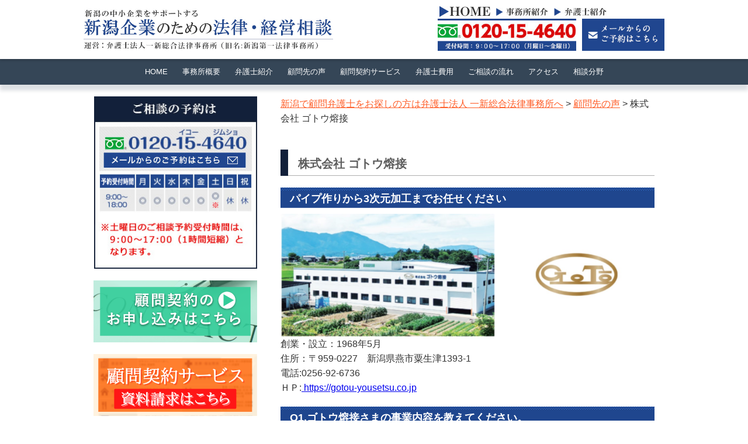

--- FILE ---
content_type: text/html; charset=UTF-8
request_url: https://niigata-common.com/commons-club44
body_size: 29065
content:
  <!DOCTYPE html>
<html lang="ja">
<head>
<meta charset="UTF-8" />
<meta http-equiv="X-UA-Compatible" content="IE=Edge" />
<meta name="viewport" content="width=device-width, user-scalable=yes, initial-scale=1" />

<link rel="stylesheet" type="text/css" media="all" href="https://niigata-common.com/wpcms/wp-content/themes/nigata_houmu/style.css?210906" />
<link rel="stylesheet" type="text/css" media="all" href="https://niigata-common.com/wpcms/wp-content/themes/nigata_houmu/css/base.css?210730" />
<link rel="stylesheet" href="https://use.fontawesome.com/releases/v5.6.3/css/all.css">
<script src="https://maps.google.com/maps/api/js?"></script>
<script type="text/javascript" src="https://niigata-common.com/wpcms/wp-content/themes/nigata_houmu/js/jquery.min.js"></script>
<script type="text/javascript" src="https://niigata-common.com/wpcms/wp-content/themes/nigata_houmu/js/jquery-ui.min.js"></script>
<script type="text/javascript" src="https://niigata-common.com/wpcms/wp-content/themes/nigata_houmu/js/common.js"></script>
<script src="//kitchen.juicer.cc/?color=pLaR6DsnHBA=" async></script>

<script>
/*-------------------------------------
メインビジュアル固定
-------------------------------------*/
jQuery(function($) {

var nav = $('#global_nav'),
  offset = nav.offset();

$(window).scroll(function () {
  if($(window).scrollTop() > offset.top) {
  nav.addClass('fixed');
  } else {
  nav.removeClass('fixed');
  }
});

/*-------------------------------------
ハンバーガーメニュー
-------------------------------------*/
  $(".menu_btn").on("click", function() {
    event.preventDefault();
    $(this).next().slideToggle();
    if ($('.overlay').length) {
      $('.overlay').remove();
    } else {
      $('body').append('<div class="overlay"></div>');
    }
  });

  $("body").on("click", ".overlay", function() {
    $(".menu_btn").next().slideToggle();
    $(this).remove();
  });

});
/*-------------------------------------
お問い合わせ フローティングバナー
-------------------------------------*/
jQuery(function($) {
    var btn = jQuery('.float_btn');
    btn.hide();
    //スクロールが100に達したらボタン表示
    $(window).scroll(function () {
        if ($(this).scrollTop() > 100) {
            btn.fadeIn();
        } else {
            btn.fadeOut();
        }
    });
});


jQuery(function($) {
   $('a[href="#wrap"]').click(function() {
      var speed = 400; // ミリ秒
      var href= $(this).attr("href");
      var target = $(href == "#" || href == "" ? 'html' : href);
      var position = target.offset().top;
      $('body,html').animate({scrollTop:position}, speed, 'swing');
      return false;
   });
	var topBtn = $('.c-gotop');
	topBtn.hide();
	$(window).scroll(function () {
		if ($(this).scrollTop() > 100) {
			topBtn.fadeIn();
		} else {
			topBtn.fadeOut();
		}
	});
});

jQuery(function($) {
    $('.bottom-reserve-link--gray').click(function(){
    $('#bottom-reserve-nav-menu').stop(true, true).slideToggle();
    });
});

$(document).on('wpcf7mailsent', function() {
  // コンタクトフォーム送信完了
  if (window.dataLayer != undefined)
  {
      dataLayer.push({
          'event': 'gtm-form-complete',
      });
  }
});

</script>
<!-- Google Tag Manager -->
<script>(function(w,d,s,l,i){w[l]=w[l]||[];w[l].push({'gtm.start':
new Date().getTime(),event:'gtm.js'});var f=d.getElementsByTagName(s)[0],
j=d.createElement(s),dl=l!='dataLayer'?'&l='+l:'';j.async=true;j.src=
'https://www.googletagmanager.com/gtm.js?id='+i+dl;f.parentNode.insertBefore(j,f);
})(window,document,'script','dataLayer','GTM-5JMQCN4');</script>
<!-- End Google Tag Manager -->

<meta name="description" content="パイプ作りから3次元加工までお任せください 創業・設立：1968年5月 住所：〒959-0227　新潟県燕市粟生津1393-1 電話:0256-92-6736 ＨＰ: https://gotou-yousetsu.co.jp Q1.ゴトウ熔" />

<!-- WP SiteManager OGP Tags -->
<meta property="og:title" content="株式会社 ゴトウ熔接" />
<meta property="og:type" content="article" />
<meta property="og:url" content="https://niigata-common.com/commons-club44" />
<meta property="og:description" content="パイプ作りから3次元加工までお任せください 創業・設立：1968年5月 住所：〒959-0227　新潟県燕市粟生津1393-1 電話:0256-92-6736 ＨＰ: https://gotou-yousetsu.co.jp Q1.ゴトウ熔" />
<meta property="og:site_name" content="新潟で顧問弁護士をお探しの方は弁護士法人 一新総合法律事務所へ" />
<meta property="og:image" content="https://niigata-common.com/wpcms/wp-content/uploads/2021/07/89dce2221647de83cc5fd541d11010bd.png" />

<!-- WP SiteManager Twitter Cards Tags -->
<meta name="twitter:title" content="株式会社 ゴトウ熔接" />
<meta name="twitter:url" content="https://niigata-common.com/commons-club44" />
<meta name="twitter:description" content="パイプ作りから3次元加工までお任せください 創業・設立：1968年5月 住所：〒959-0227　新潟県燕市粟生津1393-1 電話:0256-92-6736 ＨＰ: https://gotou-yousetsu.co.jp Q1.ゴトウ熔" />
<meta name="twitter:card" content="summary" />
<meta name="twitter:image" content="https://niigata-common.com/wpcms/wp-content/uploads/2021/07/89dce2221647de83cc5fd541d11010bd.png" />
	<style>img:is([sizes="auto" i], [sizes^="auto," i]) { contain-intrinsic-size: 3000px 1500px }</style>
	
		<!-- All in One SEO 4.8.2 - aioseo.com -->
		<title>株式会社 ゴトウ熔接 | 新潟で顧問弁護士をお探しの方は弁護士法人 一新総合法律事務所へ</title>
	<meta name="robots" content="max-image-preview:large" />
	<link rel="canonical" href="https://niigata-common.com/commons-club44" />
	<meta name="generator" content="All in One SEO (AIOSEO) 4.8.2" />
		<meta property="og:locale" content="ja_JP" />
		<meta property="og:site_name" content="新潟で顧問弁護士をお探しの方は弁護士法人 一新総合法律事務所へ | 新潟で顧問弁護士や企業法務に強い弁護士をお探しの方は、新潟県内最大規模の弁護士法人一新総合法律事務所の顧問弁護士サービスをご利用ください。新潟市、長岡市、上越市、燕三条、新発田市、長野市、東京都の7拠点に20名以上の弁護士が所属。新潟県内外で200社以上の企業を顧問弁護士としてサポートしています。" />
		<meta property="og:type" content="article" />
		<meta property="og:title" content="株式会社 ゴトウ熔接 | 新潟で顧問弁護士をお探しの方は弁護士法人 一新総合法律事務所へ" />
		<meta property="og:url" content="https://niigata-common.com/commons-club44" />
		<meta property="article:published_time" content="2021-07-05T00:00:14+00:00" />
		<meta property="article:modified_time" content="2025-06-04T00:32:36+00:00" />
		<meta name="twitter:card" content="summary" />
		<meta name="twitter:title" content="株式会社 ゴトウ熔接 | 新潟で顧問弁護士をお探しの方は弁護士法人 一新総合法律事務所へ" />
		<script type="application/ld+json" class="aioseo-schema">
			{"@context":"https:\/\/schema.org","@graph":[{"@type":"BreadcrumbList","@id":"https:\/\/niigata-common.com\/commons-club44#breadcrumblist","itemListElement":[{"@type":"ListItem","@id":"https:\/\/niigata-common.com\/#listItem","position":1,"name":"\u5bb6","item":"https:\/\/niigata-common.com\/","nextItem":{"@type":"ListItem","@id":"https:\/\/niigata-common.com\/%E9%A1%A7%E5%95%8F%E5%85%88%E3%81%AE%E5%A3%B0#listItem","name":"\u9867\u554f\u5148\u306e\u58f0"}},{"@type":"ListItem","@id":"https:\/\/niigata-common.com\/%E9%A1%A7%E5%95%8F%E5%85%88%E3%81%AE%E5%A3%B0#listItem","position":2,"name":"\u9867\u554f\u5148\u306e\u58f0","item":"https:\/\/niigata-common.com\/%E9%A1%A7%E5%95%8F%E5%85%88%E3%81%AE%E5%A3%B0","nextItem":{"@type":"ListItem","@id":"https:\/\/niigata-common.com\/commons-club44#listItem","name":"\u682a\u5f0f\u4f1a\u793e \u30b4\u30c8\u30a6\u7194\u63a5"},"previousItem":{"@type":"ListItem","@id":"https:\/\/niigata-common.com\/#listItem","name":"\u5bb6"}},{"@type":"ListItem","@id":"https:\/\/niigata-common.com\/commons-club44#listItem","position":3,"name":"\u682a\u5f0f\u4f1a\u793e \u30b4\u30c8\u30a6\u7194\u63a5","previousItem":{"@type":"ListItem","@id":"https:\/\/niigata-common.com\/%E9%A1%A7%E5%95%8F%E5%85%88%E3%81%AE%E5%A3%B0#listItem","name":"\u9867\u554f\u5148\u306e\u58f0"}}]},{"@type":"Organization","@id":"https:\/\/niigata-common.com\/#organization","name":"\u65b0\u6f5f\u3067\u9867\u554f\u5f01\u8b77\u58eb\u3092\u304a\u63a2\u3057\u306e\u65b9\u306f\u5f01\u8b77\u58eb\u6cd5\u4eba \u4e00\u65b0\u7dcf\u5408\u6cd5\u5f8b\u4e8b\u52d9\u6240\u3078","description":"\u65b0\u6f5f\u3067\u9867\u554f\u5f01\u8b77\u58eb\u3084\u4f01\u696d\u6cd5\u52d9\u306b\u5f37\u3044\u5f01\u8b77\u58eb\u3092\u304a\u63a2\u3057\u306e\u65b9\u306f\u3001\u65b0\u6f5f\u770c\u5185\u6700\u5927\u898f\u6a21\u306e\u5f01\u8b77\u58eb\u6cd5\u4eba\u4e00\u65b0\u7dcf\u5408\u6cd5\u5f8b\u4e8b\u52d9\u6240\u306e\u9867\u554f\u5f01\u8b77\u58eb\u30b5\u30fc\u30d3\u30b9\u3092\u3054\u5229\u7528\u304f\u3060\u3055\u3044\u3002\u65b0\u6f5f\u5e02\u3001\u9577\u5ca1\u5e02\u3001\u4e0a\u8d8a\u5e02\u3001\u71d5\u4e09\u6761\u3001\u65b0\u767a\u7530\u5e02\u3001\u9577\u91ce\u5e02\u3001\u6771\u4eac\u90fd\u306e7\u62e0\u70b9\u306b20\u540d\u4ee5\u4e0a\u306e\u5f01\u8b77\u58eb\u304c\u6240\u5c5e\u3002\u65b0\u6f5f\u770c\u5185\u5916\u3067200\u793e\u4ee5\u4e0a\u306e\u4f01\u696d\u3092\u9867\u554f\u5f01\u8b77\u58eb\u3068\u3057\u3066\u30b5\u30dd\u30fc\u30c8\u3057\u3066\u3044\u307e\u3059\u3002","url":"https:\/\/niigata-common.com\/"},{"@type":"WebPage","@id":"https:\/\/niigata-common.com\/commons-club44#webpage","url":"https:\/\/niigata-common.com\/commons-club44","name":"\u682a\u5f0f\u4f1a\u793e \u30b4\u30c8\u30a6\u7194\u63a5 | \u65b0\u6f5f\u3067\u9867\u554f\u5f01\u8b77\u58eb\u3092\u304a\u63a2\u3057\u306e\u65b9\u306f\u5f01\u8b77\u58eb\u6cd5\u4eba \u4e00\u65b0\u7dcf\u5408\u6cd5\u5f8b\u4e8b\u52d9\u6240\u3078","inLanguage":"ja","isPartOf":{"@id":"https:\/\/niigata-common.com\/#website"},"breadcrumb":{"@id":"https:\/\/niigata-common.com\/commons-club44#breadcrumblist"},"datePublished":"2021-07-05T09:00:14+09:00","dateModified":"2025-06-04T09:32:36+09:00"},{"@type":"WebSite","@id":"https:\/\/niigata-common.com\/#website","url":"https:\/\/niigata-common.com\/","name":"\u65b0\u6f5f\u3067\u9867\u554f\u5f01\u8b77\u58eb\u3092\u304a\u63a2\u3057\u306e\u65b9\u306f\u5f01\u8b77\u58eb\u6cd5\u4eba \u4e00\u65b0\u7dcf\u5408\u6cd5\u5f8b\u4e8b\u52d9\u6240\u3078","description":"\u65b0\u6f5f\u3067\u9867\u554f\u5f01\u8b77\u58eb\u3084\u4f01\u696d\u6cd5\u52d9\u306b\u5f37\u3044\u5f01\u8b77\u58eb\u3092\u304a\u63a2\u3057\u306e\u65b9\u306f\u3001\u65b0\u6f5f\u770c\u5185\u6700\u5927\u898f\u6a21\u306e\u5f01\u8b77\u58eb\u6cd5\u4eba\u4e00\u65b0\u7dcf\u5408\u6cd5\u5f8b\u4e8b\u52d9\u6240\u306e\u9867\u554f\u5f01\u8b77\u58eb\u30b5\u30fc\u30d3\u30b9\u3092\u3054\u5229\u7528\u304f\u3060\u3055\u3044\u3002\u65b0\u6f5f\u5e02\u3001\u9577\u5ca1\u5e02\u3001\u4e0a\u8d8a\u5e02\u3001\u71d5\u4e09\u6761\u3001\u65b0\u767a\u7530\u5e02\u3001\u9577\u91ce\u5e02\u3001\u6771\u4eac\u90fd\u306e7\u62e0\u70b9\u306b20\u540d\u4ee5\u4e0a\u306e\u5f01\u8b77\u58eb\u304c\u6240\u5c5e\u3002\u65b0\u6f5f\u770c\u5185\u5916\u3067200\u793e\u4ee5\u4e0a\u306e\u4f01\u696d\u3092\u9867\u554f\u5f01\u8b77\u58eb\u3068\u3057\u3066\u30b5\u30dd\u30fc\u30c8\u3057\u3066\u3044\u307e\u3059\u3002","inLanguage":"ja","publisher":{"@id":"https:\/\/niigata-common.com\/#organization"}}]}
		</script>
		<!-- All in One SEO -->

<script type="text/javascript">
/* <![CDATA[ */
window._wpemojiSettings = {"baseUrl":"https:\/\/s.w.org\/images\/core\/emoji\/16.0.1\/72x72\/","ext":".png","svgUrl":"https:\/\/s.w.org\/images\/core\/emoji\/16.0.1\/svg\/","svgExt":".svg","source":{"concatemoji":"https:\/\/niigata-common.com\/wpcms\/wp-includes\/js\/wp-emoji-release.min.js?ver=6.8.3"}};
/*! This file is auto-generated */
!function(s,n){var o,i,e;function c(e){try{var t={supportTests:e,timestamp:(new Date).valueOf()};sessionStorage.setItem(o,JSON.stringify(t))}catch(e){}}function p(e,t,n){e.clearRect(0,0,e.canvas.width,e.canvas.height),e.fillText(t,0,0);var t=new Uint32Array(e.getImageData(0,0,e.canvas.width,e.canvas.height).data),a=(e.clearRect(0,0,e.canvas.width,e.canvas.height),e.fillText(n,0,0),new Uint32Array(e.getImageData(0,0,e.canvas.width,e.canvas.height).data));return t.every(function(e,t){return e===a[t]})}function u(e,t){e.clearRect(0,0,e.canvas.width,e.canvas.height),e.fillText(t,0,0);for(var n=e.getImageData(16,16,1,1),a=0;a<n.data.length;a++)if(0!==n.data[a])return!1;return!0}function f(e,t,n,a){switch(t){case"flag":return n(e,"\ud83c\udff3\ufe0f\u200d\u26a7\ufe0f","\ud83c\udff3\ufe0f\u200b\u26a7\ufe0f")?!1:!n(e,"\ud83c\udde8\ud83c\uddf6","\ud83c\udde8\u200b\ud83c\uddf6")&&!n(e,"\ud83c\udff4\udb40\udc67\udb40\udc62\udb40\udc65\udb40\udc6e\udb40\udc67\udb40\udc7f","\ud83c\udff4\u200b\udb40\udc67\u200b\udb40\udc62\u200b\udb40\udc65\u200b\udb40\udc6e\u200b\udb40\udc67\u200b\udb40\udc7f");case"emoji":return!a(e,"\ud83e\udedf")}return!1}function g(e,t,n,a){var r="undefined"!=typeof WorkerGlobalScope&&self instanceof WorkerGlobalScope?new OffscreenCanvas(300,150):s.createElement("canvas"),o=r.getContext("2d",{willReadFrequently:!0}),i=(o.textBaseline="top",o.font="600 32px Arial",{});return e.forEach(function(e){i[e]=t(o,e,n,a)}),i}function t(e){var t=s.createElement("script");t.src=e,t.defer=!0,s.head.appendChild(t)}"undefined"!=typeof Promise&&(o="wpEmojiSettingsSupports",i=["flag","emoji"],n.supports={everything:!0,everythingExceptFlag:!0},e=new Promise(function(e){s.addEventListener("DOMContentLoaded",e,{once:!0})}),new Promise(function(t){var n=function(){try{var e=JSON.parse(sessionStorage.getItem(o));if("object"==typeof e&&"number"==typeof e.timestamp&&(new Date).valueOf()<e.timestamp+604800&&"object"==typeof e.supportTests)return e.supportTests}catch(e){}return null}();if(!n){if("undefined"!=typeof Worker&&"undefined"!=typeof OffscreenCanvas&&"undefined"!=typeof URL&&URL.createObjectURL&&"undefined"!=typeof Blob)try{var e="postMessage("+g.toString()+"("+[JSON.stringify(i),f.toString(),p.toString(),u.toString()].join(",")+"));",a=new Blob([e],{type:"text/javascript"}),r=new Worker(URL.createObjectURL(a),{name:"wpTestEmojiSupports"});return void(r.onmessage=function(e){c(n=e.data),r.terminate(),t(n)})}catch(e){}c(n=g(i,f,p,u))}t(n)}).then(function(e){for(var t in e)n.supports[t]=e[t],n.supports.everything=n.supports.everything&&n.supports[t],"flag"!==t&&(n.supports.everythingExceptFlag=n.supports.everythingExceptFlag&&n.supports[t]);n.supports.everythingExceptFlag=n.supports.everythingExceptFlag&&!n.supports.flag,n.DOMReady=!1,n.readyCallback=function(){n.DOMReady=!0}}).then(function(){return e}).then(function(){var e;n.supports.everything||(n.readyCallback(),(e=n.source||{}).concatemoji?t(e.concatemoji):e.wpemoji&&e.twemoji&&(t(e.twemoji),t(e.wpemoji)))}))}((window,document),window._wpemojiSettings);
/* ]]> */
</script>
<style id='wp-emoji-styles-inline-css' type='text/css'>

	img.wp-smiley, img.emoji {
		display: inline !important;
		border: none !important;
		box-shadow: none !important;
		height: 1em !important;
		width: 1em !important;
		margin: 0 0.07em !important;
		vertical-align: -0.1em !important;
		background: none !important;
		padding: 0 !important;
	}
</style>
<link rel='stylesheet' id='wp-block-library-css' href='https://niigata-common.com/wpcms/wp-includes/css/dist/block-library/style.min.css?ver=6.8.3' type='text/css' media='all' />
<style id='classic-theme-styles-inline-css' type='text/css'>
/*! This file is auto-generated */
.wp-block-button__link{color:#fff;background-color:#32373c;border-radius:9999px;box-shadow:none;text-decoration:none;padding:calc(.667em + 2px) calc(1.333em + 2px);font-size:1.125em}.wp-block-file__button{background:#32373c;color:#fff;text-decoration:none}
</style>
<style id='global-styles-inline-css' type='text/css'>
:root{--wp--preset--aspect-ratio--square: 1;--wp--preset--aspect-ratio--4-3: 4/3;--wp--preset--aspect-ratio--3-4: 3/4;--wp--preset--aspect-ratio--3-2: 3/2;--wp--preset--aspect-ratio--2-3: 2/3;--wp--preset--aspect-ratio--16-9: 16/9;--wp--preset--aspect-ratio--9-16: 9/16;--wp--preset--color--black: #000000;--wp--preset--color--cyan-bluish-gray: #abb8c3;--wp--preset--color--white: #ffffff;--wp--preset--color--pale-pink: #f78da7;--wp--preset--color--vivid-red: #cf2e2e;--wp--preset--color--luminous-vivid-orange: #ff6900;--wp--preset--color--luminous-vivid-amber: #fcb900;--wp--preset--color--light-green-cyan: #7bdcb5;--wp--preset--color--vivid-green-cyan: #00d084;--wp--preset--color--pale-cyan-blue: #8ed1fc;--wp--preset--color--vivid-cyan-blue: #0693e3;--wp--preset--color--vivid-purple: #9b51e0;--wp--preset--gradient--vivid-cyan-blue-to-vivid-purple: linear-gradient(135deg,rgba(6,147,227,1) 0%,rgb(155,81,224) 100%);--wp--preset--gradient--light-green-cyan-to-vivid-green-cyan: linear-gradient(135deg,rgb(122,220,180) 0%,rgb(0,208,130) 100%);--wp--preset--gradient--luminous-vivid-amber-to-luminous-vivid-orange: linear-gradient(135deg,rgba(252,185,0,1) 0%,rgba(255,105,0,1) 100%);--wp--preset--gradient--luminous-vivid-orange-to-vivid-red: linear-gradient(135deg,rgba(255,105,0,1) 0%,rgb(207,46,46) 100%);--wp--preset--gradient--very-light-gray-to-cyan-bluish-gray: linear-gradient(135deg,rgb(238,238,238) 0%,rgb(169,184,195) 100%);--wp--preset--gradient--cool-to-warm-spectrum: linear-gradient(135deg,rgb(74,234,220) 0%,rgb(151,120,209) 20%,rgb(207,42,186) 40%,rgb(238,44,130) 60%,rgb(251,105,98) 80%,rgb(254,248,76) 100%);--wp--preset--gradient--blush-light-purple: linear-gradient(135deg,rgb(255,206,236) 0%,rgb(152,150,240) 100%);--wp--preset--gradient--blush-bordeaux: linear-gradient(135deg,rgb(254,205,165) 0%,rgb(254,45,45) 50%,rgb(107,0,62) 100%);--wp--preset--gradient--luminous-dusk: linear-gradient(135deg,rgb(255,203,112) 0%,rgb(199,81,192) 50%,rgb(65,88,208) 100%);--wp--preset--gradient--pale-ocean: linear-gradient(135deg,rgb(255,245,203) 0%,rgb(182,227,212) 50%,rgb(51,167,181) 100%);--wp--preset--gradient--electric-grass: linear-gradient(135deg,rgb(202,248,128) 0%,rgb(113,206,126) 100%);--wp--preset--gradient--midnight: linear-gradient(135deg,rgb(2,3,129) 0%,rgb(40,116,252) 100%);--wp--preset--font-size--small: 13px;--wp--preset--font-size--medium: 20px;--wp--preset--font-size--large: 36px;--wp--preset--font-size--x-large: 42px;--wp--preset--spacing--20: 0.44rem;--wp--preset--spacing--30: 0.67rem;--wp--preset--spacing--40: 1rem;--wp--preset--spacing--50: 1.5rem;--wp--preset--spacing--60: 2.25rem;--wp--preset--spacing--70: 3.38rem;--wp--preset--spacing--80: 5.06rem;--wp--preset--shadow--natural: 6px 6px 9px rgba(0, 0, 0, 0.2);--wp--preset--shadow--deep: 12px 12px 50px rgba(0, 0, 0, 0.4);--wp--preset--shadow--sharp: 6px 6px 0px rgba(0, 0, 0, 0.2);--wp--preset--shadow--outlined: 6px 6px 0px -3px rgba(255, 255, 255, 1), 6px 6px rgba(0, 0, 0, 1);--wp--preset--shadow--crisp: 6px 6px 0px rgba(0, 0, 0, 1);}:where(.is-layout-flex){gap: 0.5em;}:where(.is-layout-grid){gap: 0.5em;}body .is-layout-flex{display: flex;}.is-layout-flex{flex-wrap: wrap;align-items: center;}.is-layout-flex > :is(*, div){margin: 0;}body .is-layout-grid{display: grid;}.is-layout-grid > :is(*, div){margin: 0;}:where(.wp-block-columns.is-layout-flex){gap: 2em;}:where(.wp-block-columns.is-layout-grid){gap: 2em;}:where(.wp-block-post-template.is-layout-flex){gap: 1.25em;}:where(.wp-block-post-template.is-layout-grid){gap: 1.25em;}.has-black-color{color: var(--wp--preset--color--black) !important;}.has-cyan-bluish-gray-color{color: var(--wp--preset--color--cyan-bluish-gray) !important;}.has-white-color{color: var(--wp--preset--color--white) !important;}.has-pale-pink-color{color: var(--wp--preset--color--pale-pink) !important;}.has-vivid-red-color{color: var(--wp--preset--color--vivid-red) !important;}.has-luminous-vivid-orange-color{color: var(--wp--preset--color--luminous-vivid-orange) !important;}.has-luminous-vivid-amber-color{color: var(--wp--preset--color--luminous-vivid-amber) !important;}.has-light-green-cyan-color{color: var(--wp--preset--color--light-green-cyan) !important;}.has-vivid-green-cyan-color{color: var(--wp--preset--color--vivid-green-cyan) !important;}.has-pale-cyan-blue-color{color: var(--wp--preset--color--pale-cyan-blue) !important;}.has-vivid-cyan-blue-color{color: var(--wp--preset--color--vivid-cyan-blue) !important;}.has-vivid-purple-color{color: var(--wp--preset--color--vivid-purple) !important;}.has-black-background-color{background-color: var(--wp--preset--color--black) !important;}.has-cyan-bluish-gray-background-color{background-color: var(--wp--preset--color--cyan-bluish-gray) !important;}.has-white-background-color{background-color: var(--wp--preset--color--white) !important;}.has-pale-pink-background-color{background-color: var(--wp--preset--color--pale-pink) !important;}.has-vivid-red-background-color{background-color: var(--wp--preset--color--vivid-red) !important;}.has-luminous-vivid-orange-background-color{background-color: var(--wp--preset--color--luminous-vivid-orange) !important;}.has-luminous-vivid-amber-background-color{background-color: var(--wp--preset--color--luminous-vivid-amber) !important;}.has-light-green-cyan-background-color{background-color: var(--wp--preset--color--light-green-cyan) !important;}.has-vivid-green-cyan-background-color{background-color: var(--wp--preset--color--vivid-green-cyan) !important;}.has-pale-cyan-blue-background-color{background-color: var(--wp--preset--color--pale-cyan-blue) !important;}.has-vivid-cyan-blue-background-color{background-color: var(--wp--preset--color--vivid-cyan-blue) !important;}.has-vivid-purple-background-color{background-color: var(--wp--preset--color--vivid-purple) !important;}.has-black-border-color{border-color: var(--wp--preset--color--black) !important;}.has-cyan-bluish-gray-border-color{border-color: var(--wp--preset--color--cyan-bluish-gray) !important;}.has-white-border-color{border-color: var(--wp--preset--color--white) !important;}.has-pale-pink-border-color{border-color: var(--wp--preset--color--pale-pink) !important;}.has-vivid-red-border-color{border-color: var(--wp--preset--color--vivid-red) !important;}.has-luminous-vivid-orange-border-color{border-color: var(--wp--preset--color--luminous-vivid-orange) !important;}.has-luminous-vivid-amber-border-color{border-color: var(--wp--preset--color--luminous-vivid-amber) !important;}.has-light-green-cyan-border-color{border-color: var(--wp--preset--color--light-green-cyan) !important;}.has-vivid-green-cyan-border-color{border-color: var(--wp--preset--color--vivid-green-cyan) !important;}.has-pale-cyan-blue-border-color{border-color: var(--wp--preset--color--pale-cyan-blue) !important;}.has-vivid-cyan-blue-border-color{border-color: var(--wp--preset--color--vivid-cyan-blue) !important;}.has-vivid-purple-border-color{border-color: var(--wp--preset--color--vivid-purple) !important;}.has-vivid-cyan-blue-to-vivid-purple-gradient-background{background: var(--wp--preset--gradient--vivid-cyan-blue-to-vivid-purple) !important;}.has-light-green-cyan-to-vivid-green-cyan-gradient-background{background: var(--wp--preset--gradient--light-green-cyan-to-vivid-green-cyan) !important;}.has-luminous-vivid-amber-to-luminous-vivid-orange-gradient-background{background: var(--wp--preset--gradient--luminous-vivid-amber-to-luminous-vivid-orange) !important;}.has-luminous-vivid-orange-to-vivid-red-gradient-background{background: var(--wp--preset--gradient--luminous-vivid-orange-to-vivid-red) !important;}.has-very-light-gray-to-cyan-bluish-gray-gradient-background{background: var(--wp--preset--gradient--very-light-gray-to-cyan-bluish-gray) !important;}.has-cool-to-warm-spectrum-gradient-background{background: var(--wp--preset--gradient--cool-to-warm-spectrum) !important;}.has-blush-light-purple-gradient-background{background: var(--wp--preset--gradient--blush-light-purple) !important;}.has-blush-bordeaux-gradient-background{background: var(--wp--preset--gradient--blush-bordeaux) !important;}.has-luminous-dusk-gradient-background{background: var(--wp--preset--gradient--luminous-dusk) !important;}.has-pale-ocean-gradient-background{background: var(--wp--preset--gradient--pale-ocean) !important;}.has-electric-grass-gradient-background{background: var(--wp--preset--gradient--electric-grass) !important;}.has-midnight-gradient-background{background: var(--wp--preset--gradient--midnight) !important;}.has-small-font-size{font-size: var(--wp--preset--font-size--small) !important;}.has-medium-font-size{font-size: var(--wp--preset--font-size--medium) !important;}.has-large-font-size{font-size: var(--wp--preset--font-size--large) !important;}.has-x-large-font-size{font-size: var(--wp--preset--font-size--x-large) !important;}
:where(.wp-block-post-template.is-layout-flex){gap: 1.25em;}:where(.wp-block-post-template.is-layout-grid){gap: 1.25em;}
:where(.wp-block-columns.is-layout-flex){gap: 2em;}:where(.wp-block-columns.is-layout-grid){gap: 2em;}
:root :where(.wp-block-pullquote){font-size: 1.5em;line-height: 1.6;}
</style>
<link rel='stylesheet' id='contact-form-7-css' href='https://niigata-common.com/wpcms/wp-content/plugins/contact-form-7/includes/css/styles.css?ver=6.0.6' type='text/css' media='all' />
<link rel='stylesheet' id='wc-shortcodes-style-css' href='https://niigata-common.com/wpcms/wp-content/plugins/wc-shortcodes/public/assets/css/style.css?ver=3.46' type='text/css' media='all' />
<link rel='stylesheet' id='wp-pagenavi-css' href='https://niigata-common.com/wpcms/wp-content/plugins/wp-pagenavi/pagenavi-css.css?ver=2.70' type='text/css' media='all' />
<link rel='stylesheet' id='wordpresscanvas-font-awesome-css' href='https://niigata-common.com/wpcms/wp-content/plugins/wc-shortcodes/public/assets/css/font-awesome.min.css?ver=4.7.0' type='text/css' media='all' />
<!--n2css--><!--n2js--><script type="text/javascript" src="https://niigata-common.com/wpcms/wp-includes/js/jquery/jquery.min.js?ver=3.7.1" id="jquery-core-js"></script>
<script type="text/javascript" src="https://niigata-common.com/wpcms/wp-includes/js/jquery/jquery-migrate.min.js?ver=3.4.1" id="jquery-migrate-js"></script>
<link rel="https://api.w.org/" href="https://niigata-common.com/wp-json/" /><link rel="alternate" title="JSON" type="application/json" href="https://niigata-common.com/wp-json/wp/v2/pages/6549" /><link rel="EditURI" type="application/rsd+xml" title="RSD" href="https://niigata-common.com/wpcms/xmlrpc.php?rsd" />
<meta name="generator" content="WordPress 6.8.3" />
<link rel='shortlink' href='https://niigata-common.com/?p=6549' />
<link rel="alternate" title="oEmbed (JSON)" type="application/json+oembed" href="https://niigata-common.com/wp-json/oembed/1.0/embed?url=https%3A%2F%2Fniigata-common.com%2Fcommons-club44" />
<link rel="alternate" title="oEmbed (XML)" type="text/xml+oembed" href="https://niigata-common.com/wp-json/oembed/1.0/embed?url=https%3A%2F%2Fniigata-common.com%2Fcommons-club44&#038;format=xml" />
		<script>
			document.documentElement.className = document.documentElement.className.replace('no-js', 'js');
		</script>
				<style>
			.no-js img.lazyload {
				display: none;
			}

			figure.wp-block-image img.lazyloading {
				min-width: 150px;
			}

						.lazyload, .lazyloading {
				opacity: 0;
			}

			.lazyloaded {
				opacity: 1;
				transition: opacity 400ms;
				transition-delay: 0ms;
			}

					</style>
		<style>.simplemap img{max-width:none !important;padding:0 !important;margin:0 !important;}.staticmap,.staticmap img{max-width:100% !important;height:auto !important;}.simplemap .simplemap-content{display:none;}</style>
<link rel="icon" href="https://niigata-common.com/wpcms/wp-content/uploads/2025/02/icon180-144x144.png" sizes="32x32" />
<link rel="icon" href="https://niigata-common.com/wpcms/wp-content/uploads/2025/02/icon180.png" sizes="192x192" />
<link rel="apple-touch-icon" href="https://niigata-common.com/wpcms/wp-content/uploads/2025/02/icon180.png" />
<meta name="msapplication-TileImage" content="https://niigata-common.com/wpcms/wp-content/uploads/2025/02/icon180.png" />
		<style type="text/css" id="wp-custom-css">
			.grecaptcha-badge {
    visibility:hidden;
}

.sidebc{
	 background-color:#f0f8ff; /*#ff0000　部分に色指定*/
	 text-align:center;
}

.sidemg5{
	margin-top:5px;
}

.sidemidashi{
  	font-size: 0.8rem !important;
    font-weight: bold;
    text-align: center;
    border-bottom: 3px solid #333333;
    border-bottom-width: 3px;
    border-bottom-style: solid;
    border-bottom-color: rgb(51, 51, 51);
    margin-bottom: 10px !important;
    display: inline-block;
}

.sidebtn{
	display:inline-block;
	background:#ffffff;
	margin:7px;
	padding:5px;
	border:1px solid #696969;
	border-radius:3px; word-break:break-all;
	box-shadow: 1px 1px 2px gray;
	
}

.sidebtn:hover{
	border:2px solid #deb887;
}

.sidebtn a{
	font-size: 0.8rem !important;
  font-weight: bold;
	text-decoration:none;
	color:#696969;
	padding:5px;
}

.tags {
	text-align:right;
}

.tags a{
	color:black;
}

blockquote {
    position: relative;
    padding: 7px 16px;
    box-sizing: border-box;
    font-style: italic!important;
    color: #585858;
    border: solid 3px #585858;
}
blockquote:before{
    display: inline-block;
    position: absolute;
    top: -20px;
    left: -20px;
    width: 40px;
    height: 40px;
    line-height: 40px;
    border-radius: 50%;
    text-align: center;
    content: "\f10d";
    font-family: FontAwesome;
    background: #585858;
    color: #FFF;
    font-size: 22px;
}

blockquote:after{
    display: inline-block;
    position: absolute;
    bottom: -20px;
    right: -20px;
    width: 40px;
    height: 40px;
    line-height: 40px;
    border-radius: 50%;
    text-align: center;
    content: "\f10e";
    font-family: FontAwesome;
    background: #585858;
    color: #FFF;
    font-size: 22px;
    font-weight: 900;
}

blockquote p {
    padding: 0;
  	font-size:14px;
    line-height: 1.7;
	  margin:10px 0;
}

blockquote cite {
    display: block;
    text-align: right;
    color: #888888;
    font-size: 0.9em;
}

.sample_box1 {
    padding: 1em 1.5em;
    margin: 2em 20px;
    border: solid 1px #999999;/*線*/
}
.sample_box1 p {
    margin: 0px; 
    padding: 0;
}

.indent_jisage {
  padding-left: 1em;
  text-indent: -1.5em;
}

p.author_midashi {
    font-size: 22px !important;
    font-weight: bold;
    text-align:center;
    border-bottom: 3px solid #333333;
    margin-bottom: 20px !important;
    display: inline-block;
}

h5.author_midashi {
    font-size: 22px !important;
    font-weight: bold;
    text-align:center;
    border-bottom: 3px solid #333333;
    margin-bottom: 20px !important;
    display: inline-block;
}

.single_author_wrap {
    width: 100%;
    text-align: center;
	  margin-bottom: 10px!important;
}

.single_author_box {
  border: 1px solid #d7d7d7;
  padding: 20px;
	display: grid;
  grid-template-rows:auto-flow;
  grid-template-columns:140px 1fr;
	grid-template-areas:
		"author_image author_name"
		"author_image author_info";
}

.author_image{
	grid-area: author_image;
}

.author_name{
	grid-area: author_name;
}

.author_info{
	grid-area: author_info;
}

.author_image{
	margin-right:20px;
}


.author_image img{
    width: 100%;
    height: auto;
	  border-radius:50%;
}

.author_name{
  font-size: 16px !important;
  font-weight: bold;
  text-align: left;
}

.author_info{
  font-size: 14px;
	grid-area: author_info;
  text-align: left;
}

.author_info p{
  margin-bottom:8px;
}

.sp_br{
	display:none;
}

@media screen and (max-width: 480px) {
	
.single_author_box {
  border: 1px solid #d7d7d7;
  padding: 20px;
	display: grid;
  grid-template-rows:auto-flow;
  grid-template-columns:25% 1fr;
	grid-template-areas:
		"author_image author_name"
		"author_info author_info";
}
	
.author_image img{
    width: auto;
    height: auto;
	  border-radius:50%;
}
	
.author_info{
  margin-top:10px;
}	

.sp_br{
	display:block;
}

/* CTA */
.cta_wrap[cta_advertising_wrap] {
    flex-direction: column!important;
    flex-wrap: nowrap!important;
    width: 100%;
    max-width: 100%;
}	

.cta_wrap[advertising_midashi_p] {
	 font-size: 16px!important;	
}	
	
.cta_wrap[advertising_title] {
		
    font-size: 24px!important;	
		
}	

	.cta_wrap[advertising_supplement_p]{
		
    font-size: 16px!important;	
		
	}
	
.cta_wrap[cta_advertising_tell], .cta_wrap[cta_advertising_web]  {
    flex: none!important;
    width: calc(80% - 20px)!important;
    max-width: calc(80% - 20px)!important;
}

.cta_wrap[advertising_explanation_p] {
    flex: none!important;
    width: 90%!important;
    max-width: 90%!important;
}	

.cta_wrap[advertising_explanation_p] {
    font-size: 14px!important;
    max-width: 100%!important;
}	
	
	
}

/*ぴんく色マーカ*/
.pink_line {background:rgba(0, 0, 0, 0)
  linear-gradient(transparent 60%, #FFDDFF 0%)
  repeat scroll 0 0;}
/*水色のマーカ*/
.blue_line{background:rgba(0, 0, 0, 0)
   linear-gradient(transparent 60%, #A7F1FF 0%)
    repeat scroll 0 0;}
/*黄色のマーカ*/
.yellow_line {background:rgba(0, 0, 0, 0)
   linear-gradient(transparent 60%, #FFFF88 0%)
    repeat scroll 0 0;}

.box26 {
    position: relative;
    margin: 2em 0;
    padding: 0.5em 1em;
    border: solid 3px #4c6ba5;
    border-radius: 8px;
}
.box26 .box-title {
    position: absolute;
    display: inline-block;
    top: -13px;
    left: 10px;
    padding: 0 9px;
    line-height: 1;
    font-size: 15px;
    background: #FFF;
    color: #4c6ba5;
    font-weight: bold;
}
.box26 p {
    margin: 0; 
	  font-size:14px;
    padding: 0;
	  font-size:14px !important;
}

.box27 {
    position: relative;
    margin: 2em 0;
    padding: 0.5em 1em;
    border: solid 3px #62c1ce;
}
.box27 .box-title {
    position: absolute;
    display: inline-block;
    top: -27px;
    left: -3px;
    padding: 0 9px;
    height: 25px;
    line-height: 25px;
    background: #62c1ce;
    color: #ffffff;
    font-weight: bold;
    border-radius: 5px 5px 0 0;
}
.box27 p {
    margin: 0; 
    padding: 0;
}

.fsize12{
	  font-size:12px !important;
	
}

.kakomi-box1 {
 position: relative;
 margin: 2em auto;
 padding: 1.2em;
 width: 90%;
 color: #555555; /* 文字色 */
 background-color: #fff;
 border: 2px solid #4c6ba5; /* 枠線の太さ・色 */
 box-shadow: 2px 2px 1px #ccc;/* 影の色 */
}
.title-box1 {
 position: absolute;
 padding: 0 .5em;
 left: 20px;
 top: -15px;
 font-weight: bold;
 background-color: #fff; /* タイトル背景色 */
 color: #4c6ba5; /* タイトル文字色 */
}


/* Contact Form7 */
/************************************
** お問い合わせフォームの入力
************************************/
.wpcf7 input[type="text"],
.wpcf7 input[type="password"],
.wpcf7 input[type="datetime"],
.wpcf7 input[type="date"],
.wpcf7 input[type="month"],
.wpcf7 input[type="time"],
.wpcf7 input[type="week"],
.wpcf7 input[type="number"],
.wpcf7 input[type="email"],
.wpcf7 input[type="url"],
.wpcf7 input[type="search"],
.wpcf7 input[type="tel"],
.wpcf7 input[type="color"],
select,
.wpcf7 textarea,
.wpcf7.field {
  display: block;
  width:95%;
  height: 45px;
  margin-bottom: 0;
  padding: 0 12px;
  border: 0;
  border-radius: 3px;
  background-color: #eff1f5;
  box-shadow: none;
  color: #5c6b80;
  font-size: 1em;
  vertical-align: middle;
  line-height: 45px;
  transition: background-color 0.24s ease-in-out;
}
.wpcf7 textarea {
  max-width: 100%;
  min-height: 120px;
  line-height: 1.5em;
  padding: 0.5em;
  overflow: auto;
}
.wpcf7 table {
	  width: 100%;
    margin-left: auto;
    margin-right: auto;
}

.wpcf7 p {
    font-size: 0.6em;
    color: #443333;
    line-height: 1.8em;
}
@media(max-width:500px) {
    .wpcf7 .inquiry td,
    .wpcf7 .inquiry th {
        display: block !important;
        width: 100% !important;
        border-top: none !important;
        -webkit-box-sizing: border-box !important;
        -moz-box-sizing: border-box !important;
        box-sizing: border-box !important
    }
    .wpcf7 .inquiry tr:first-child th {
        border-top: 1px solid #d7d7d7 !important
    }
    .wpcf7 .inquiry .any,
    .wpcf7 .inquiry .haveto {
        font-size: 10px
    }
}
.wpcf7 .inquiry th {
    text-align: left;
    font-size: 14px;
    color: #444;
    padding-right: 5px;
    width: 30%;
    background: #f7f7f7;
    border: solid 1px #d7d7d7
}
.wpcf7 .inquiry td {
    font-size: 13px;
    border: solid 1px #d7d7d7
}
.entry-content .wpcf7 .inquiry tr,
.entry-content .wpcf7 table {
    border: solid 1px #d7d7d7
}
.wpcf7 .haveto {
    font-size: 7px;
    padding: 5px;
    background: #ff9393;
    color: #fff;
    border-radius: 2px;
    margin-right: 5px;
    position: relative;
    bottom: 1px
}
.wpcf7 .any {
    font-size: 7px;
    padding: 5px;
    background: #93c9ff;
    color: #fff;
    border-radius: 2px;
    margin-right: 5px;
    position: relative;
    bottom: 1px
}
.verticallist .wpcf7-list-item {
    display: block
}
#formbtn {
    display: block;
    padding: 15px;
    width: 350px;
    background: #ffaa56;
    color: #fff;
    font-size: 18px;
    font-weight: 700;
    border-radius: 2px;
    margin: 25px auto 0
}
#formbtn:hover {
    background: #fff;
    color: #ffaa56;
    border: 2px solid #ffaa56
}
.wpcf7 th {
    font-weight: 700;
    text-transform: uppercase;
    padding: 13px
}
.wpcf7 td {
    border-top: 1px solid #ededed;
    padding: 12px
}
.wpcf7 input,
select,
.wpcf7 textarea {
    border: 1px solid #dfdfdf;
    letter-spacing: 1px;
    margin: 0;
    max-width: 100%;
    resize: none
}

/* 改行制御 */
@media screen and (min-width: 680px){ 
  .cta_pc { display:block!important; }
  .cta_sp { display:none!important; }
}
@media screen and (max-width: 680px){   
  .cta_pc { display:none!important; }
  .cta_sp { display:block!important; }
}

/* CTA */
/************************************
** CTA誘導エリア
************************************/
.cta_wrap[single_advertising_wrap] {
    align-content: center;
    align-items: center;
    /*background-color:#0070C0;/*
	  /*background-image: url(http://www.kotsujiko-niigata.com/wpcms/wp-content/uploads/2020/11/cover.png);*/
	background-position: left top;
	background-repeat: no-repeat;
	background-size: 100% 100%;
 border: 5px solid #0070C0;
    flex: none;
    flex-direction: column;
    flex-wrap: nowrap;
    height: auto;
    justify-content: space-between;
    max-width: 100%;
}

.cta_wrap[advertising_midashi] {
    align-content: center;
    align-items: center;
    flex: none;
    flex-direction: column;
    flex-wrap: nowrap;
    height: auto;
    justify-content: center;
    width: auto;
    max-width: 100%;
}

.cta_wrap[advertising_midashi_p]
 {
    border: 3px solid #1f468e;
    color: #1f468e;
	  font-size:18px;
    font-weight: 700;
    height: auto;
    line-height: 1.4;
    margin: 10px 30px 10px 30px;
    padding: 0px 5px 0px 5px;    text-align: center;
    width: auto;
    max-width: calc(100% - 60px);
    justify-content: center;
}


.cta_wrap[advertising_title] {
color: #1f468e;
    font-size: 32px;
    font-weight: 700;
    height: auto;
    line-height: 1.4;
    text-align: center;
    width: auto;
    max-width: 100%;
	  margin: 10px 10px 10px 10px;
    justify-content: center;
}


.cta_wrap[advertising_explanation] {
    align-content: center;
    align-items: center;
    /*background: #ffffff; */

    flex: none;
    flex-direction: column;
    flex-wrap: nowrap;
    height: auto;
    justify-content: center;
    width: auto;
    max-width: 100%;
}

.cta_wrap[advertising_explanation_p] {
    color: #333;
	  /*background: rgba(230, 230, 230, 0.25); */
    flex: none;
    font-size: 16px;
    font-weight: 400;
    height: auto;
    line-height: 1.4;
  	padding: 5px 5px 5px 5px;
    text-align: left;
    width: auto;
    max-width: 100%;
    justify-content: flex-start;
}


.cta_wrap[advertising_supplement] {
align-content: center;
    align-items: center;
    background: #e3faff;
    flex: none;
    flex-direction: column;
    flex-wrap: nowrap;
    height: auto;
    justify-content: center;
    width: auto;
    max-width: 100%;
	  margin: 10px 10px 10px 10px;
}

.cta_wrap[advertising_supplement_p] {
    color: #333;
    font-size: 20px;
    font-weight: 400;
    height: auto;
    line-height: 1.4;
    margin: 10px 20px 10px 20px;
    text-align: center;
    width: auto;
    max-width: calc(100% - 40px);
    justify-content: center;
}

.cta_wrap[cta_advertising_wrap] {
    align-content: center;
		background-color:#FFFFE0;
    align-items: center;
    flex: none;
    flex-direction: row;
    flex-wrap: nowrap;
    height: auto;
    justify-content: space-around;
    width: 100%;
    max-width: 100%;
}


.cta_wrap[cta_advertising_tell] {
align-content: center;
    align-content: center;
    align-items: center;
    background: #F0FFFF;
  	border-radius: 10px;
		border: 3px solid #0070C0;
    flex: none;
    flex-direction: column;
    flex-wrap: nowrap;
    height: 50px;
    justify-content: center;
	  margin: 10px 10px 10px 10px;
    width: 40%;
    max-width: 40%;
}

.cta_wrap[cta_tell]{
    color: #0070C0!important;
    font-size: 24px!important;
    font-weight: 700!important;
    height: auto;
    line-height: 1.4;
    text-align: center;
    width: auto;
    max-width: 100%;
    justify-content: center;
	 display:inline-block
}

.cta_wrap[cta_advertising_web] {
    align-content: center;
    align-items: center;
    background: #e9fff3;
  	border-radius: 10px;
    border-bottom: 3px solid #009f23;
    border-left: 3px solid #009f23;
    border-right: 3px solid #009f23;
    border-top: 3px solid #009f23;
    flex: none;
    flex-direction: column;
    flex-wrap: nowrap;
    height: 50px;
    justify-content: center;
	  margin: 10px 10px 10px 10px;
    padding: 0px 0px 0px 0px;
    width: 40%;
    max-width: 40%;
}

.cta_wrap[cta_web]{
    color: #009f23!important;
    font-size: 24px!important;
    font-weight: 700!important;
    height: auto;
    line-height: 1.4;
    text-align: center;
    width: auto;
    max-width: 100%;
    justify-content: center;
}


.cta_wrap {
    z-index: 0;
    pointer-events: all;
    flex-wrap: nowrap;
    -webkit-overflow-scrolling: touch;
    display: flex;
    position: relative;
    flex-direction: column;
    align-content: center;
    align-items: center;
}

.cta_wrap span{
	display:inline!important;
}

.divlink {
    position: relative;
    z-index: 1; /* 必要であればリンク要素の重なりのベース順序指定 */
}
.divlink a {
    position: absolute;
    top: 0;
    left: 0;
    width: 100%;
    height: 100%;
    text-indent:-999px;
    z-index: 2; /* 必要であればリンク要素の重なりのベース順序指定 */
}

.divlink:hover {
    filter:alpha(opacity=50);/* IE 6,7*/
    -ms-filter: "alpha(opacity=50)";/* IE 8,9 */
    -moz-opacity:0.5;/* FF , Netscape */
    -khtml-opacity: 0.5;/* Safari 1.x */
    opacity:0.5;
    zoom:1;/*IE*/
}

/*-------------------------
  ブログカード
-------------------------*/
.blog-card {
  background: rgba(251, 140, 0, 0.02);
  border: 1px solid #fb8c00;
  word-wrap: break-word;
  max-width: 100%;

  margin: 0px 0px 15px 0px!important;
  box-shadow: 0px 0px 3px 0px rgba(0, 0, 0, .2);

}

.blog-card:hover {
  cursor: pointer;
  box-shadow: 0 10px 20px -5px rgba(0, 0, 0, .2);
  -moz-transform: translateY(-2px);
  -webkit-transform: translateY(-2px);
  transform: translateY(-2px);
}

.blog-card a {
  text-decoration: none;
}

.blog-card-thumbnail {
  width: 30%;
  display: table-cell;
  vertical-align: middle;
  padding: 10px;
}

.blog-card-thumbnail img {
  padding: 0;
}

.blog-card-content {
  display: table-cell;
  vertical-align: middle;
}

.blog-card-title {
  font-size: 1em;
  margin: 5px 10px 5px 0px;
  font-weight: bold;
  line-height: 1.4;
}

.blog-card-title:hover {
  text-decoration: underline;
}

.blog-card-excerpt {
  font-size: .74em;
  color: #4c4c4c;
  margin: 0 10px 5px 0;
  line-height: 1.3;
  display: -webkit-box;
  -webkit-box-orient: vertical;
  -webkit-line-clamp: 4;
  overflow: hidden;
  text-overflow: ellipsis;
}

.blog-card .clear {
  clear: both;
}

@media screen and (max-width: 500px) {
  .blog-card:before {
    font-size: .56em;
  }
  .blog-card-title {
    font-size: .70em;
  }
  .blog-card-excerpt {
    font-size: .60em;
  }
	.blog-card-thumbnail {
  padding: 10px 5px 5px 5px;
}
}		</style>
		</head>

<body class="wp-singular page-template-default page page-id-6549 page-child parent-pageid-597 wp-theme-nigata_houmu wc-shortcodes-font-awesome-enabled">


<!-- Google Tag Manager (noscript) -->
<noscript><iframe src="https://www.googletagmanager.com/ns.html?id=GTM-5JMQCN4"
height="0" width="0" style="display:none;visibility:hidden"></iframe></noscript>
<!-- End Google Tag Manager (noscript) -->





<div id="wrap">

  <header role="banner">
  <div id="header_container">
  <h1 class="site_id">
  <a href="https://niigata-common.com/"><img data-src="https://niigata-common.com/wpcms/wp-content/uploads/common/Logo.jpg" width="808" height="124" alt="新潟で顧問弁護士や企業法務に強い弁護士をお探しの方は、新潟県内最大規模の弁護士法人一新総合法律事務所の顧問弁護士サービスをご利用ください。新潟市、長岡市、上越市、燕三条、新発田市、長野市、東京都の7拠点に20名以上の弁護士が所属。新潟県内外で200社以上の企業を顧問弁護士としてサポートしています。" src="[data-uri]" class="lazyload" style="--smush-placeholder-width: 808px; --smush-placeholder-aspect-ratio: 808/124;" /></a>
  </h1>
  <div class="utility">
  <ul>
  <li><a href="https://niigata-common.com/"><img data-src="https://niigata-common.com/wpcms/wp-content/uploads/common/ImgHd1_1.jpg" width="87" height="19" alt="HOME" src="[data-uri]" class="lazyload" style="--smush-placeholder-width: 87px; --smush-placeholder-aspect-ratio: 87/19;" /></a></li>
  <!--<li><a href="https://niigata-common.com/%E6%B4%BB%E5%8B%95%E5%AE%9F%E7%B8%BE/"><img data-src="https://niigata-common.com/wpcms/wp-content/uploads/common/ImgHd1_2.jpg" width="105" height="20" alt="活動実績" src="[data-uri]" class="lazyload" style="--smush-placeholder-width: 105px; --smush-placeholder-aspect-ratio: 105/20;" /></a></li>-->
  <li><a href="https://niigata-common.com/事務所概要/"><img data-src="https://niigata-common.com/wpcms/wp-content/uploads/common/ImgHd1_3.jpg" width="127" height="20" alt="事務所紹介" src="[data-uri]" class="lazyload" style="--smush-placeholder-width: 127px; --smush-placeholder-aspect-ratio: 127/20;" /></a></li>
  <li><a href="https://niigata-common.com/lawyer/"><img data-src="https://niigata-common.com/wpcms/wp-content/uploads/common/ImgHd1_4.jpg" width="128" height="20" alt="弁護士紹介" src="[data-uri]" class="lazyload" style="--smush-placeholder-width: 128px; --smush-placeholder-aspect-ratio: 128/20;" /></a></li>
  </ul>
  <!--<div id="search" role="search">
  <form role="search" method="get" id="searchform" class="searchform" action="#">
  <div>
  <input type="text" value="" name="s" id="s" />
  <input type="submit" id="searchsubmit" value="検索" />
  </div>
  </form>

  </div><!-- #search end -->
  <div class="contact">
       <div class="contact__tel">
         <img data-src="https://niigata-common.com/wpcms/wp-content/themes/nigata_houmu/images/common/header01.jpg" width="330" height="76" alt="#" src="[data-uri]" class="lazyload" style="--smush-placeholder-width: 330px; --smush-placeholder-aspect-ratio: 330/76;" />
       </div>
       <div class="contact__mail">
         <a href="https://niigata-common.com/form/common/"><img data-src="https://niigata-common.com/wpcms/wp-content/themes/nigata_houmu/images/common/header02.jpg" width="197" height="76" alt="メールからのご予約はこちら" src="[data-uri]" class="lazyload" style="--smush-placeholder-width: 197px; --smush-placeholder-aspect-ratio: 197/76;" /></a>
       </div>
  </div>
  
  </div><!-- .utility end -->
  </div><!-- .inner end -->
  </header><!-- #header end -->

  <div class="global_nav_lap">
  <nav class="fix" id="global_nav" role="navigation">
  <a href="#" class="menu_btn"><span></span></a>
  <div class="inner">
<ul id="menu-place_pc_global" class="menu"><li id="menu-item-463" class="menu-item menu-item-type-post_type menu-item-object-page menu-item-home menu-item-463"><a href="https://niigata-common.com/">HOME</a></li>
<li id="menu-item-306" class="menu-item menu-item-type-post_type menu-item-object-page menu-item-306"><a href="https://niigata-common.com/%e4%ba%8b%e5%8b%99%e6%89%80%e6%a6%82%e8%a6%81">事務所概要</a></li>
<li id="menu-item-6936" class="menu-item menu-item-type-post_type menu-item-object-page menu-item-6936"><a href="https://niigata-common.com/lawyer">弁護士紹介</a></li>
<li id="menu-item-753" class="menu-item menu-item-type-post_type menu-item-object-page current-page-ancestor menu-item-753"><a href="https://niigata-common.com/%E9%A1%A7%E5%95%8F%E5%85%88%E3%81%AE%E5%A3%B0">顧問先の声</a></li>
<li id="menu-item-11127" class="menu-item menu-item-type-post_type menu-item-object-page menu-item-11127"><a href="https://niigata-common.com/plan">顧問契約サービス</a></li>
<li id="menu-item-922" class="menu-item menu-item-type-custom menu-item-object-custom menu-item-922"><a href="https://niigata-common.com/consultation">弁護士費用</a></li>
<li id="menu-item-303" class="menu-item menu-item-type-post_type menu-item-object-page menu-item-303"><a href="https://niigata-common.com/%e7%9b%b8%e8%ab%87%e3%81%ae%e6%b5%81%e3%82%8c">ご相談の流れ</a></li>
<li id="menu-item-302" class="menu-item menu-item-type-post_type menu-item-object-page menu-item-302"><a href="https://niigata-common.com/access">アクセス</a></li>
<li id="menu-item-9563" class="menu-item menu-item-type-custom menu-item-object-custom menu-item-has-children menu-item-9563"><a href="#">相談分野</a>
<ul class="sub-menu">
	<li id="menu-item-9564" class="menu-item menu-item-type-custom menu-item-object-custom menu-item-9564"><a href="https://niigata-common.com/%e8%a8%b4%e8%a8%9f%e3%83%bb%e7%b4%9b%e4%ba%89%e5%af%be%e7%ad%96">訴訟・紛争対策</a></li>
	<li id="menu-item-9565" class="menu-item menu-item-type-custom menu-item-object-custom menu-item-9565"><a href="https://niigata-common.com/%e5%a5%91%e7%b4%84%e6%9b%b8%e3%83%88%e3%83%a9%e3%83%96%e3%83%ab">契約書トラブル</a></li>
	<li id="menu-item-9566" class="menu-item menu-item-type-custom menu-item-object-custom menu-item-9566"><a href="https://niigata-common.com/houjin-seiri">再生・倒産</a></li>
	<li id="menu-item-9567" class="menu-item menu-item-type-custom menu-item-object-custom menu-item-9567"><a href="https://niigata-common.com/debt+collection">債権回収</a></li>
	<li id="menu-item-9568" class="menu-item menu-item-type-custom menu-item-object-custom menu-item-9568"><a href="https://niigata-common.com/%e5%8a%b4%e5%83%8d%e5%95%8f%e9%a1%8c">労働問題</a></li>
	<li id="menu-item-9569" class="menu-item menu-item-type-custom menu-item-object-custom menu-item-9569"><a href="https://niigata-common.com/%e4%b8%8d%e5%8b%95%e7%94%a3">不動産</a></li>
	<li id="menu-item-9570" class="menu-item menu-item-type-custom menu-item-object-custom menu-item-9570"><a href="https://niigata-common.com/%e7%9f%a5%e7%9a%84%e8%b2%a1%e7%94%a3">知的財産</a></li>
	<li id="menu-item-9571" class="menu-item menu-item-type-custom menu-item-object-custom menu-item-9571"><a href="https://niigata-common.com/m%26a">中小企業のM＆Aについて</a></li>
	<li id="menu-item-9572" class="menu-item menu-item-type-custom menu-item-object-custom menu-item-9572"><a href="https://niigata-common.com/%e3%82%b3%e3%83%b3%e3%83%97%e3%83%a9%e3%82%a4%e3%82%a2%e3%83%b3%e3%82%b9">コンプライアンス</a></li>
	<li id="menu-item-9573" class="menu-item menu-item-type-custom menu-item-object-custom menu-item-9573"><a href="https://niigata-common.com/%e6%b6%88%e8%b2%bb%e8%80%85%e3%83%88%e3%83%a9%e3%83%96%e3%83%ab%e3%83%bb%e3%82%af%e3%83%ac%e3%83%bc%e3%83%9e%e3%83%bc">消費者トラブル・クレーム対応</a></li>
	<li id="menu-item-9574" class="menu-item menu-item-type-custom menu-item-object-custom menu-item-9574"><a href="https://niigata-common.com/%e6%83%85%e5%a0%b1%e7%ae%a1%e7%90%86%e3%80%81%e3%83%9e%e3%82%a4%e3%83%8a%e3%83%b3%e3%83%90%e3%83%bc%e6%b3%95%e5%af%be%e7%ad%96-2">情報管理対策</a></li>
</ul>
</li>
</ul>  </div>
  </nav>
  </div>

  <div id="container">
    <div id="main" role="main">
      <div id="content">

        <div class="breadcrumbs">
          <!-- Breadcrumb NavXT 7.4.1 -->
<span property="itemListElement" typeof="ListItem"><a property="item" typeof="WebPage" title="新潟で顧問弁護士をお探しの方は弁護士法人 一新総合法律事務所へへ移動する" href="https://niigata-common.com" class="home" ><span property="name">新潟で顧問弁護士をお探しの方は弁護士法人 一新総合法律事務所へ</span></a><meta property="position" content="1"></span> &gt; <span property="itemListElement" typeof="ListItem"><a property="item" typeof="WebPage" title="顧問先の声へ移動する" href="https://niigata-common.com/%E9%A1%A7%E5%95%8F%E5%85%88%E3%81%AE%E5%A3%B0" class="post post-page" ><span property="name">顧問先の声</span></a><meta property="position" content="2"></span> &gt; <span property="itemListElement" typeof="ListItem"><span property="name" class="post post-page current-item">株式会社 ゴトウ熔接</span><meta property="url" content="https://niigata-common.com/commons-club44"><meta property="position" content="3"></span>        </div>


                <h1>株式会社 ゴトウ熔接</h1>
        <h2><strong>パイプ作りから3次元加工までお任せください</strong></h2>
<p><img decoding="async" class="wp-image-6550 aligncenter lazyload" data-src="https://niigata-common.com/wpcms/wp-content/uploads/2021/07/89dce2221647de83cc5fd541d11010bd.png" alt="" width="664" height="218" data-srcset="https://niigata-common.com/wpcms/wp-content/uploads/2021/07/89dce2221647de83cc5fd541d11010bd.png 1371w, https://niigata-common.com/wpcms/wp-content/uploads/2021/07/89dce2221647de83cc5fd541d11010bd-300x98.png 300w, https://niigata-common.com/wpcms/wp-content/uploads/2021/07/89dce2221647de83cc5fd541d11010bd-1024x336.png 1024w, https://niigata-common.com/wpcms/wp-content/uploads/2021/07/89dce2221647de83cc5fd541d11010bd-768x252.png 768w" data-sizes="(max-width: 664px) 100vw, 664px" src="[data-uri]" style="--smush-placeholder-width: 664px; --smush-placeholder-aspect-ratio: 664/218;" /></p>
<p>創業・設立：1968年5月<br />
住所：〒959-0227　新潟県燕市粟生津1393-1<br />
電話:0256-92-6736<br />
ＨＰ:<a href="https://gotou-yousetsu.co.jp" target="_blank" rel="noopener"> https://gotou-yousetsu.co.jp</a></p>
<h2><strong>Q1.ゴトウ熔接さまの事業内容を教えてください。</strong></h2>
<p>金属製品の完成品及び半製品の下請け製造をしている会社です。</p>
<p>ニーズに対応する為、社内では金属加工に必要な設備を複数所有しています。</p>
<p>オリジナルの加工機は弊社の強みとなっている巻きパイプの加工です。</p>
<p>要素技術が大きく関係いたします。</p>
<p>最近では、新型コロナウイルスワクチンの移動用保冷庫の溶接の要素技術をメーカーに指導いたしました。</p>
<p><img decoding="async" class="aligncenter wp-image-6553 size-medium lazyload" data-src="https://niigata-common.com/wpcms/wp-content/uploads/2021/07/54976adc47c3fbc964c3bc32b6b9023a-300x178.jpg" alt="" width="300" height="178" data-srcset="https://niigata-common.com/wpcms/wp-content/uploads/2021/07/54976adc47c3fbc964c3bc32b6b9023a-300x178.jpg 300w, https://niigata-common.com/wpcms/wp-content/uploads/2021/07/54976adc47c3fbc964c3bc32b6b9023a.jpg 669w" data-sizes="(max-width: 300px) 100vw, 300px" src="[data-uri]" style="--smush-placeholder-width: 300px; --smush-placeholder-aspect-ratio: 300/178;" /></p>
<h2><strong>Q2.</strong><strong>ゴトウ熔接さまが今力を入れているサービスについて教えてください。</strong></h2>
<p>持続可能な17の開発目標を掲げるSDGsの取り組みに力を入れています。</p>
<p>SDGsについては、お客様からの依頼があり初めて知りました。</p>
<p>弊社の金属加工技術を活かし、プラスチック容器の代わりになる日本製の金属容器を製作することは、SDGsの掲げる12番目の項目、『つくる責任 つかう責任』の『持続可能な消費と生産のパターンを確保する』ことになると考えます。</p>
<p><img decoding="async" class="aligncenter wp-image-6555 size-medium lazyload" data-src="https://niigata-common.com/wpcms/wp-content/uploads/2021/07/a5c610e6996dbffc9d12436c99e4e386-300x171.jpg" alt="" width="300" height="171" data-srcset="https://niigata-common.com/wpcms/wp-content/uploads/2021/07/a5c610e6996dbffc9d12436c99e4e386-300x171.jpg 300w, https://niigata-common.com/wpcms/wp-content/uploads/2021/07/a5c610e6996dbffc9d12436c99e4e386.jpg 636w" data-sizes="(max-width: 300px) 100vw, 300px" src="[data-uri]" style="--smush-placeholder-width: 300px; --smush-placeholder-aspect-ratio: 300/171;" /></p>
<h2><strong>Q3.当事務所の顧問契約制度をどのようにご利用されているか教えてください。</strong></h2>
<p>下請け製造をしていると、お客様から無理な要求を強いられる時もあります。</p>
<p>その時に、顧問弁護士に問題になっていることを電話ですぐに聞く事ができます。</p>
<p>下請法という言葉もその時に聞き、相談、指導していただきました。</p>
<h2><strong>Q4.代表者様から当事務所に向けて、一言メッセージをお願いいたします！</strong></h2>
<p>これからも法律のプロ集団から正しい知識を指導していただきたいと思っています。</p>
<p style="text-align: right;">＜初出：顧問先向け情報紙「コモンズ通心」2021年5月5日号(vol.256)＞</p>
<p style="text-align: right;">※掲載時の情報ですので、現在と異なる情報や、実施していないサービスなどがある可能性があります。</p>
        
		        <div class="plist">
          <h1>関連する記事はこちら</h1>
          <ul>
                      </ul>
      
          <ul>
            <li class="page_item page-item-4500"><a href="https://niigata-common.com/%e9%a1%a7%e5%95%8f%e5%85%88%e7%b4%b9%e4%bb%8b/%e7%b2%9f%e5%b3%b6%e6%b1%bd%e8%88%b9%e6%a0%aa%e5%bc%8f%e4%bc%9a%e7%a4%be%e6%a7%98">粟島汽船株式会社様</a></li>
<li class="page_item page-item-9521"><a href="https://niigata-common.com/commons-club57">社会福祉法人啓真会様</a></li>
<li class="page_item page-item-10582"><a href="https://niigata-common.com/commons-club60">直江津産業株式会社様</a></li>
<li class="page_item page-item-5541"><a href="https://niigata-common.com/commons-club38">生活協同組合コープデリにいがた様</a></li>
<li class="page_item page-item-4478"><a href="https://niigata-common.com/%e9%a1%a7%e5%95%8f%e5%85%88%e7%b4%b9%e4%bb%8b/%e7%89%b9%e5%ae%9a%e9%9d%9e%e5%96%b6%e5%88%a9%e6%b4%bb%e5%8b%95%e6%b3%95%e4%ba%ba%e3%82%a2%e3%83%93%e3%83%aa%e3%83%86%e3%82%a3%e7%87%95%e6%a7%98">特定非営利活動法人アビリティ燕様</a></li>
<li class="page_item page-item-4992"><a href="https://niigata-common.com/commons-club36">株式会社赤川器物製作所様</a></li>
<li class="page_item page-item-611"><a href="https://niigata-common.com/%e9%a1%a7%e5%95%8f%e5%85%88%e7%b4%b9%e4%bb%8b/%e6%a0%aa%e5%bc%8f%e4%bc%9a%e7%a4%be%e3%80%80%e8%b5%a4%e5%a1%9a%e3%83%9c%e3%83%bc%e3%83%aa%e3%83%b3%e3%82%b0">株式会社赤塚ボーリング様</a></li>
<li class="page_item page-item-7993"><a href="https://niigata-common.com/commons-club51">株式会社給材様</a></li>
<li class="page_item page-item-4525"><a href="https://niigata-common.com/%e9%a1%a7%e5%95%8f%e5%85%88%e7%b4%b9%e4%bb%8b/%e6%a0%aa%e5%bc%8f%e4%bc%9a%e7%a4%be%e7%a9%82%e6%b5%b7%e6%a7%98">株式会社穂海様</a></li>
<li class="page_item page-item-7466"><a href="https://niigata-common.com/commons-club49">株式会社江口経営センター様</a></li>
<li class="page_item page-item-8887"><a href="https://niigata-common.com/commons-club54">株式会社昭和林業の家　</a></li>
<li class="page_item page-item-6243"><a href="https://niigata-common.com/commons-club41">株式会社日栄ビル管理様</a></li>
<li class="page_item page-item-601"><a href="https://niigata-common.com/%e9%a1%a7%e5%95%8f%e5%85%88%e7%b4%b9%e4%bb%8b/%e6%a0%aa%e5%bc%8f%e4%bc%9a%e7%a4%be%e3%80%80%e6%96%b0%e6%bd%9f%e8%97%a4%e7%94%b0%e7%b5%84">株式会社新潟藤田組様</a></li>
<li class="page_item page-item-7270"><a href="https://niigata-common.com/commons-club48">株式会社全研ビルサービス様</a></li>
<li class="page_item page-item-4976"><a href="https://niigata-common.com/commons-club35">株式会社三幸様</a></li>
<li class="page_item page-item-4530"><a href="https://niigata-common.com/%e9%a1%a7%e5%95%8f%e5%85%88%e7%b4%b9%e4%bb%8b/%e6%a0%aa%e5%bc%8f%e4%bc%9a%e7%a4%be%e3%83%b0%e3%82%bb%e3%82%ad%e9%96%a2%e6%9d%b1%e7%94%b2%e4%bf%a1%e8%b6%8a-%e7%94%b2%e4%bf%a1%e8%b6%8a%e6%94%af%e7%a4%be%e6%a7%98">株式会社ヰセキ関東甲信越 甲信越支社様</a></li>
<li class="page_item page-item-9892"><a href="https://niigata-common.com/commons-club58">株式会社マイステルジャパン</a></li>
<li class="page_item page-item-11536"><a href="https://niigata-common.com/commons-club63">株式会社フィールドスケープ様</a></li>
<li class="page_item page-item-604"><a href="https://niigata-common.com/%e9%a1%a7%e5%95%8f%e5%85%88%e7%b4%b9%e4%bb%8b/%e6%a0%aa%e5%bc%8f%e4%bc%9a%e7%a4%be%e3%80%80%e3%83%93%e3%83%83%e3%83%97">株式会社ビップ様</a></li>
<li class="page_item page-item-2715"><a href="https://niigata-common.com/%e9%a1%a7%e5%95%8f%e5%85%88%e7%b4%b9%e4%bb%8b/%e9%a1%a7%e5%95%8f%e5%85%88%e3%82%a4%e3%83%b3%e3%82%bf%e3%83%93%e3%83%a5%e3%83%bc%e3%80%80%e6%a0%aa%e5%bc%8f%e4%bc%9a%e7%a4%be%e3%83%8b%e3%83%a5%e3%83%bc%e3%83%a1%e3%83%87%e3%82%a3%e3%82%a2%e6%96%b0">株式会社ニューメディア新潟センター様</a></li>
<li class="page_item page-item-10820"><a href="https://niigata-common.com/commons-club61">株式会社トゥルーワークス様</a></li>
<li class="page_item page-item-11266"><a href="https://niigata-common.com/voice/commons300-6">株式会社ディ・アンド・ファイブ様</a></li>
<li class="page_item page-item-4516"><a href="https://niigata-common.com/%e9%a1%a7%e5%95%8f%e5%85%88%e7%b4%b9%e4%bb%8b/%e6%a0%aa%e5%bc%8f%e4%bc%9a%e7%a4%be%e3%82%bc%e3%83%b3%e6%a7%98">株式会社ゼン様</a></li>
<li class="page_item page-item-2543"><a href="https://niigata-common.com/%E9%A1%A7%E5%95%8F%E5%85%88%E7%B4%B9%E4%BB%8B/%E9%A1%A7%E5%95%8F%E5%85%88%E3%82%A4%E3%83%B3%E3%82%BF%E3%83%93%E3%83%A5%E3%83%BC%E3%80%80%E6%A0%AA%E5%BC%8F%E4%BC%9A%E7%A4%BE%E3%82%BB%E3%82%AD%E3%83%A5%E3%83%AA%E3%83%86%E3%82%A3%E3%83%AA%E3%82%B5">株式会社セキュリティリサイクル研究所様</a></li>
<li class="page_item page-item-2351"><a href="https://niigata-common.com/%e9%a1%a7%e5%95%8f%e5%85%88%e7%b4%b9%e4%bb%8b/%e9%a1%a7%e5%95%8f%e5%85%88%e3%82%a4%e3%83%b3%e3%82%bf%e3%83%93%e3%83%a5%e3%83%bc%e3%80%80%e6%a0%aa%e5%bc%8f%e4%bc%9a%e7%a4%be%e3%82%b9%e3%83%9d%e3%83%83%e3%83%88%e6%a7%98">株式会社スポット様</a></li>
<li class="page_item page-item-7776"><a href="https://niigata-common.com/commons-club50">株式会社スキンキュア・ラボ様</a></li>
<li class="page_item page-item-5854"><a href="https://niigata-common.com/commons-club40">株式会社キタック様</a></li>
<li class="page_item page-item-606"><a href="https://niigata-common.com/%E9%A1%A7%E5%95%8F%E5%85%88%E7%B4%B9%E4%BB%8B/%E6%A0%AA%E5%BC%8F%E4%BC%9A%E7%A4%BE%E3%80%80%E3%82%AD%E3%82%BF%E3%82%AB%E3%82%BF">株式会社キタカタ様</a></li>
<li class="page_item page-item-3026"><a href="https://niigata-common.com/%e9%a1%a7%e5%95%8f%e5%85%88%e7%b4%b9%e4%bb%8b/%e9%a1%a7%e5%95%8f%e5%85%88%e3%82%a4%e3%83%b3%e3%82%bf%e3%83%93%e3%83%a5%e3%83%bc%e3%80%80%e6%a0%aa%e5%bc%8f%e4%bc%9a%e7%a4%be%e3%82%ab%e3%83%b3%e3%82%b3%e3%83%bc">株式会社カンコー様</a></li>
<li class="page_item page-item-596"><a href="https://niigata-common.com/%e9%a1%a7%e5%95%8f%e5%85%88%e7%b4%b9%e4%bb%8b/%e6%a0%aa%e5%bc%8f%e4%bc%9a%e7%a4%be%e3%80%80%e6%ac%a7%e5%b7%9e%e3%81%b6%e3%81%a9%e3%81%86%e6%a0%bd%e5%9f%b9%e7%a0%94%e7%a9%b6%e6%89%80">株式会社カーブドッチ様</a></li>
<li class="page_item page-item-11260"><a href="https://niigata-common.com/voice/commons300-4">株式会社エヌ・アール・ケー総合企画様（2025年）</a></li>
<li class="page_item page-item-8077"><a href="https://niigata-common.com/commons-club52">株式会社エヌ・アール・ケー総合企画様（2022年）</a></li>
<li class="page_item page-item-2806"><a href="https://niigata-common.com/%e9%a1%a7%e5%95%8f%e5%85%88%e7%b4%b9%e4%bb%8b/%e9%a1%a7%e5%95%8f%e5%85%88%e3%82%a4%e3%83%b3%e3%82%bf%e3%83%93%e3%83%a5%e3%83%bc%e3%80%80%e6%a0%aa%e5%bc%8f%e4%bc%9a%e7%a4%be-%e6%96%b0%e6%bd%9f%e6%97%a5%e5%a0%b1%e4%ba%8b%e6%a5%ad%e7%a4%be">株式会社 新潟日報メディアネット様（旧：新潟日報事業社）</a></li>
<li class="page_item page-item-6549 current_page_item"><a href="https://niigata-common.com/commons-club44" aria-current="page">株式会社 ゴトウ熔接</a></li>
<li class="page_item page-item-4492"><a href="https://niigata-common.com/%e9%a1%a7%e5%95%8f%e5%85%88%e7%b4%b9%e4%bb%8b/%e6%9c%89%e9%99%90%e4%bc%9a%e7%a4%be%e5%b9%b8%e3%81%9b%e3%83%9b%e3%83%bc%e3%83%a0%e6%a7%98">有限会社幸せホーム様</a></li>
<li class="page_item page-item-11356"><a href="https://niigata-common.com/commons-club62">有限会社信濃不動産販売様</a></li>
<li class="page_item page-item-10288"><a href="https://niigata-common.com/commons-club59">明和工業株式会社様</a></li>
<li class="page_item page-item-5527"><a href="https://niigata-common.com/commons-club37">日生不動産販売株式会社様</a></li>
<li class="page_item page-item-9028"><a href="https://niigata-common.com/commons-club56">日の丸観光タクシー株式会社様（2023年）</a></li>
<li class="page_item page-item-4710"><a href="https://niigata-common.com/commons-club34">日の丸観光タクシー株式会社様（2020年）</a></li>
<li class="page_item page-item-11234"><a href="https://niigata-common.com/voice/commons300-1">新潟県労働金庫（略称：ろうきん）様（2025年）</a></li>
<li class="page_item page-item-619"><a href="https://niigata-common.com/%e9%a1%a7%e5%95%8f%e5%85%88%e7%b4%b9%e4%bb%8b/%e6%96%b0%e6%bd%9f%e7%9c%8c%e5%8a%b4%e5%83%8d%e9%87%91%e5%ba%ab%ef%bc%88%e7%95%a5%e7%a7%b0%ef%bc%9a%e3%82%8d%e3%81%86%e3%81%8d%e3%82%93%ef%bc%89">新潟県労働金庫（略称：ろうきん）様（2017年）</a></li>
<li class="page_item page-item-2340"><a href="https://niigata-common.com/%e9%a1%a7%e5%95%8f%e5%85%88%e7%b4%b9%e4%bb%8b/%e9%a1%a7%e5%95%8f%e5%85%88%e3%82%a4%e3%83%b3%e3%82%bf%e3%83%93%e3%83%a5%e3%83%bc%e3%80%80%e5%90%89%e7%94%b0%e9%87%91%e5%b1%9e%e5%b7%a5%e6%a5%ad%e6%a0%aa%e5%bc%8f%e4%bc%9a%e7%a4%be%e6%a7%98">吉田金属工業株式会社様</a></li>
<li class="page_item page-item-11555"><a href="https://niigata-common.com/commons-club64">医療法人社団 岡田整形外科様</a></li>
<li class="page_item page-item-5824"><a href="https://niigata-common.com/commons-club39">三井ホーム北新越株式会社様</a></li>
<li class="page_item page-item-4575"><a href="https://niigata-common.com/commons-club32">一般財団法人上越市環境衛生公社様</a></li>
<li class="page_item page-item-623"><a href="https://niigata-common.com/%e9%a1%a7%e5%95%8f%e5%85%88%e7%b4%b9%e4%bb%8b/%e4%b8%80%e8%88%ac%e8%b2%a1%e5%9b%a3%e6%b3%95%e4%ba%ba%e3%80%80%e5%8c%97%e6%96%b9%e6%96%87%e5%8c%96%e5%8d%9a%e7%89%a9%e9%a4%a8">一般財団法人　北方文化博物館様</a></li>
<li class="page_item page-item-6368"><a href="https://niigata-common.com/commons-club42">マルタケビル株式会社様</a></li>
<li class="page_item page-item-8798"><a href="https://niigata-common.com/commons-club53">ホクリク総業株式会社様</a></li>
<li class="page_item page-item-11264"><a href="https://niigata-common.com/voice/commons300-5">ディーアイシージャパン株式会社様</a></li>
<li class="page_item page-item-2978"><a href="https://niigata-common.com/commons-club29">スワン・パートナーズ株式会社様</a></li>
<li class="page_item page-item-2661"><a href="https://niigata-common.com/%e9%a1%a7%e5%95%8f%e5%85%88%e7%b4%b9%e4%bb%8b/%e9%a1%a7%e5%95%8f%e5%85%88%e3%82%a4%e3%83%b3%e3%82%bf%e3%83%93%e3%83%a5%e3%83%bc%e3%80%80%e3%82%b5%e3%83%88%e3%83%bc%e3%83%91%e3%83%bc%e3%83%84%e6%a0%aa%e5%bc%8f%e4%bc%9a%e7%a4%be">サトーパーツ株式会社様</a></li>
<li class="page_item page-item-2697"><a href="https://niigata-common.com/%e9%a1%a7%e5%95%8f%e5%85%88%e7%b4%b9%e4%bb%8b/%e9%a1%a7%e5%95%8f%e5%85%88%e3%82%a4%e3%83%b3%e3%82%bf%e3%83%93%e3%83%a5%e3%83%bc%e3%80%80%e3%81%95%e3%81%95%e3%81%88%e3%81%82%e3%81%84%e3%82%b3%e3%83%9f%e3%83%a5%e3%83%8b%e3%83%86%e3%82%a3%e7%94%9f">ささえあいコミュニティ生活協同組合新潟様</a></li>
<li class="page_item page-item-11257"><a href="https://niigata-common.com/voice/commons300-3">ケイワ総合マネジメント株式会社様</a></li>
<li class="page_item page-item-7127"><a href="https://niigata-common.com/commons-club46">かどやグループ様</a></li>
<li class="page_item page-item-7255"><a href="https://niigata-common.com/commons-club47">エヌエス工業株式会社様</a></li>
<li class="page_item page-item-11255"><a href="https://niigata-common.com/voice/commons300-2">ＪＥＪアステージ株式会社様（2025年）</a></li>
<li class="page_item page-item-6476"><a href="https://niigata-common.com/commons-club43">ＪＥＪアステージ株式会社様（2021年）</a></li>
          </ul>
        </div>
				  
        <div class="banner">
<div id="footer_block2" class="inner Mgbt40">

<!--<img data-src="//niigata-common.com/wpcms/wp-content/uploads/index/BnBnr1-1.jpg" alt="" src="[data-uri]" class="lazyload" />-->
<div class="footer_block2__btn1"><a href="/cms/form/common"><img data-src="//niigata-common.com/wpcms/wp-content/uploads/index/BnBnr1-2.jpg" alt="メール受付" src="[data-uri]" class="lazyload" style="--smush-placeholder-width: 145px; --smush-placeholder-aspect-ratio: 145/88;" /></a></div>
<div class="footer_block2__btn2"><a href="/相談の流れ/"><img data-src="//niigata-common.com/wpcms/wp-content/uploads/index/BnBnr1-3.jpg" alt="ご相談の流れ" src="[data-uri]" class="lazyload" style="--smush-placeholder-width: 145px; --smush-placeholder-aspect-ratio: 145/88;" /></a></div>
</div>
<!-- end #footer_block2 -->

</div>
      </div><!-- end #content -->
    </div><!-- end #main -->
    
<ul class="sbnv1">

</ul>
    <div id="sidebar">
    	
    <h2 class="widget-title">ご相談のご予約は</h2>			<div class="textwidget"><div class="side_bn1">
<img data-src="//niigata-common.com/wpcms/wp-content/uploads/common/BnSide1_3.jpg" width="280" height="296" alt="" src="[data-uri]" class="lazyload" style="--smush-placeholder-width: 280px; --smush-placeholder-aspect-ratio: 280/296;" />

<div class="side_bn1__mail">
<a href="https://niigata-common.com/form/common/">
<img data-src="//niigata-common.com/wpcms/wp-content/uploads/common/BnSide1_2.jpg" width="244" height="27" alt="メールからのご予約はこちら" src="[data-uri]" class="lazyload" style="--smush-placeholder-width: 244px; --smush-placeholder-aspect-ratio: 244/27;" />
</a>
</div>
<!--
        <a class="side_bn_map">
          <img style="width:270px; height:290px;" src="https://maps.googleapis.com/maps/api/staticmap?center=undefined,undefined&zoom=15&size=270x290&maptype=roadmap&markers=color:red%7C36.082918,140.192506">
        </a>
-->
      </div><!-- end #side_bn1 --></div>
		<h2 class="widget-title">顧問契約のお申し込みはこちら</h2><div class="textwidget custom-html-widget"><span style="font-size: 12pt;"></span><div class="aligncenter"><a href="https://niigata-common.com/form/common02/"><img class="aligncenter wp-image-2092 size-full lazyload" data-src="https://niigata-common.com/wpcms/wp-content/uploads/2017/12/advisory-contracts_banner.png" alt="顧問契約のお申し込みはこちら" width="280" height="106" src="[data-uri]" style="--smush-placeholder-width: 280px; --smush-placeholder-aspect-ratio: 280/106;" /></a></div></div><h2 class="widget-title">顧問契約サービス資料請求フォーム</h2><div class="textwidget custom-html-widget"><span style="font-size: 12pt;"></span><div class="aligncenter"><a href="https://niigata-common.com/request-form"><img class="aligncenter wp-image-2092 size-full lazyload" data-src="https://niigata-common.com/wpcms/wp-content/uploads/2020/11/8501e7b615745cea9838082b243a8e91.png" alt="顧問契約サービス資料請求" width="280" height="106" src="[data-uri]" style="--smush-placeholder-width: 280px; --smush-placeholder-aspect-ratio: 280/106;" /></a></div></div>			<div class="textwidget"><p><a href="https://niigata-common.com/+harassment"><img decoding="async" class="aligncenter size-full wp-image-2681 lazyload" data-src="https://niigata-common.com/wpcms/wp-content/uploads/2022/07/harassment_banner.png" alt="" width="280" height="106" src="[data-uri]" style="--smush-placeholder-width: 280px; --smush-placeholder-aspect-ratio: 280/106;" /><br />
</a></p>
</div>
		<h2 class="widget-title">新型コロナ関連コラム</h2>			<div class="textwidget"><div class="side_bn2"><a href="https://niigata-common.com/category/info/covid"><img decoding="async" data-src="https://niigata-common.com/wpcms/wp-content/uploads/2020/04/a13f12e63130304535b1b0e35182a20e.png" alt=" width=" height="auto" src="[data-uri]" class="lazyload" style="--smush-placeholder-width: 600px; --smush-placeholder-aspect-ratio: 600/200;" /></a></div>
</div>
		<h2 class="widget-title">企業法務最前線</h2>			<div class="textwidget"><div class="side_bn2">
<a href="https://niigata-common.com/category/info/amendment">
<img data-src="//niigata-common.com/wpcms/wp-content/uploads/common/BnSide3.jpg" width="280" height="106" alt="企業法務最前線" src="[data-uri]" class="lazyload" style="--smush-placeholder-width: 280px; --smush-placeholder-aspect-ratio: 280/106;" />
</a>
</div><!-- end #side_bn2 --></div>
		<h2 class="widget-title">労務関連コラム</h2>			<div class="textwidget"><div class="side_bn2" id="roumu"><a href="https://niigata-common.com/category/info/labor"><img decoding="async" data-src="https://niigata-common.com/wpcms/wp-content/uploads/2019/12/1011807a1b2cae8a1f3d672d9b5fef31.png" alt=" width=" height="auto" src="[data-uri]" class="lazyload" style="--smush-placeholder-width: 420px; --smush-placeholder-aspect-ratio: 420/140;" /></a></div>
</div>
		<h2 class="widget-title">長野事務所バナー</h2>			<div class="textwidget"><p><a class="sidebanner" href="https://niigata-common.com/nagano-shi/"></p>
<div class="side_bn2"><img decoding="async" data-src="https://niigata-common.com/wpcms/wp-content/uploads/2021/05/4f0072efb0cdc0413924363cf69121a1.png" alt=" width=" height="auto" src="[data-uri]" class="lazyload" style="--smush-placeholder-width: 600px; --smush-placeholder-aspect-ratio: 600/200;" /></div>
<p></a></p>
</div>
		<h2 class="widget-title">高崎事務所バナー</h2>			<div class="textwidget"><div class="side_bn2"><a href="https://niigata-common.com/takasaki-shi/"><img decoding="async" data-src="https://niigata-common.com/wpcms/wp-content/uploads/2021/05/01cce20186966361bd748b0b77b0f53f.png" alt=" width=" height="auto" src="[data-uri]" class="lazyload" style="--smush-placeholder-width: 600px; --smush-placeholder-aspect-ratio: 600/200;" /></a></div>
</div>
		<h2 class="widget-title">保険代理店のみなさまへ</h2><div class="textwidget custom-html-widget"><!-- span style="font-size: 12pt;"></span --><!-- div class="aligncenter"><img class="aligncenter wp-image-2092 size-full lazyload" data-src="https://niigata-common.com/wpcms/wp-content/uploads/2020/06/5aeb18a4a8959ec2fefee8e95d20d372.png" alt="新型コロナウイルス対策実施中" src="[data-uri]" style="--smush-placeholder-width: 1654px; --smush-placeholder-aspect-ratio: 1654/2339;" /></div --></div><div class="textwidget custom-html-widget"></div>      
    <div class="side_nav">
        <h2><img data-src="https://niigata-common.com/wpcms/wp-content/uploads/common/TtlSide2.jpg" width="280" height="41" alt="Contents menu" src="[data-uri]" class="lazyload" style="--smush-placeholder-width: 280px; --smush-placeholder-aspect-ratio: 280/41;" /></h2>
        <div class="menu-pc_side_menu-container"><ul id="menu-pc_side_menu" class="menu"><li id="menu-item-320" class="menu-item menu-item-type-post_type menu-item-object-page menu-item-320"><a href="https://niigata-common.com/%e4%ba%8b%e5%8b%99%e6%89%80%e6%a6%82%e8%a6%81">事務所概要</a></li>
<li id="menu-item-344" class="menu-item menu-item-type-post_type menu-item-object-page menu-item-344"><a href="https://niigata-common.com/%e7%9b%b8%e8%ab%87%e3%81%ae%e6%b5%81%e3%82%8c">ご相談の流れ</a></li>
<li id="menu-item-11126" class="menu-item menu-item-type-post_type menu-item-object-page menu-item-11126"><a href="https://niigata-common.com/plan">顧問契約サービスのご案内</a></li>
<li id="menu-item-335" class="menu-item menu-item-type-post_type menu-item-object-page menu-item-has-children menu-item-335"><a href="https://niigata-common.com/%E9%A1%A7%E5%95%8F%E5%A5%91%E7%B4%84%EF%BC%88%E3%82%B3%E3%83%A2%E3%83%B3%E3%82%BA%E3%82%AF%E3%83%A9%E3%83%96%EF%BC%89/%E5%BC%81%E8%AD%B7%E5%A3%AB%E3%81%AE%E6%B4%BB%E7%94%A8%E6%96%B9%E6%B3%95">顧問弁護士の活用方法</a></li>
<li id="menu-item-349" class="menu-item menu-item-type-post_type menu-item-object-page menu-item-349"><a href="https://niigata-common.com/%e8%a8%b4%e8%a8%9f%e3%83%bb%e7%b4%9b%e4%ba%89%e5%af%be%e7%ad%96">訴訟・紛争対策</a></li>
<li id="menu-item-330" class="menu-item menu-item-type-post_type menu-item-object-page menu-item-has-children menu-item-330"><a href="https://niigata-common.com/%e5%a5%91%e7%b4%84%e6%9b%b8%e3%83%88%e3%83%a9%e3%83%96%e3%83%ab">契約書トラブル</a></li>
<li id="menu-item-9575" class="menu-item menu-item-type-custom menu-item-object-custom menu-item-has-children menu-item-9575"><a href="https://niigata-common.com/houjin-seiri">再生・倒産</a></li>
<li id="menu-item-322" class="menu-item menu-item-type-post_type menu-item-object-page menu-item-has-children menu-item-322"><a href="https://niigata-common.com/debt+collection">債権回収</a></li>
<li id="menu-item-326" class="menu-item menu-item-type-post_type menu-item-object-page menu-item-has-children menu-item-326"><a href="https://niigata-common.com/%e5%8a%b4%e5%83%8d%e5%95%8f%e9%a1%8c">労働問題</a></li>
<li id="menu-item-315" class="menu-item menu-item-type-post_type menu-item-object-page menu-item-has-children menu-item-315"><a href="https://niigata-common.com/%e4%b8%8d%e5%8b%95%e7%94%a3">不動産</a></li>
<li id="menu-item-345" class="menu-item menu-item-type-post_type menu-item-object-page menu-item-345"><a href="https://niigata-common.com/%e7%9f%a5%e7%9a%84%e8%b2%a1%e7%94%a3">知的財産</a></li>
<li id="menu-item-1253" class="menu-item menu-item-type-post_type menu-item-object-page menu-item-1253"><a href="https://niigata-common.com/m%26a">中小企業のM＆Aについて</a></li>
<li id="menu-item-312" class="menu-item menu-item-type-post_type menu-item-object-page menu-item-312"><a href="https://niigata-common.com/%e3%82%b3%e3%83%b3%e3%83%97%e3%83%a9%e3%82%a4%e3%82%a2%e3%83%b3%e3%82%b9">コンプライアンス</a></li>
<li id="menu-item-343" class="menu-item menu-item-type-post_type menu-item-object-page menu-item-343"><a href="https://niigata-common.com/%e6%b6%88%e8%b2%bb%e8%80%85%e3%83%88%e3%83%a9%e3%83%96%e3%83%ab%e3%83%bb%e3%82%af%e3%83%ac%e3%83%bc%e3%83%9e%e3%83%bc">消費者トラブル・クレーム対応</a></li>
<li id="menu-item-560" class="menu-item menu-item-type-post_type menu-item-object-page menu-item-560"><a href="https://niigata-common.com/%e6%83%85%e5%a0%b1%e7%ae%a1%e7%90%86%e3%80%81%e3%83%9e%e3%82%a4%e3%83%8a%e3%83%b3%e3%83%90%e3%83%bc%e6%b3%95%e5%af%be%e7%ad%96-2">情報管理対策</a></li>
<li id="menu-item-1855" class="menu-item menu-item-type-post_type menu-item-object-page menu-item-1855"><a href="https://niigata-common.com/%e5%a3%ab%e6%a5%ad%e6%a7%98%e5%90%91%e3%81%91%e3%81%ae%e6%b3%95%e5%8b%99%e3%82%b5%e3%83%bc%e3%83%93%e3%82%b9%e3%80%8e%e3%81%95%e3%82%80%e3%82%89%e3%81%84%e3%83%97%e3%83%a9%e3%82%b9%e3%80%8f">他士業のみなさまへ</a></li>
<li id="menu-item-2075" class="menu-item menu-item-type-custom menu-item-object-custom menu-item-2075"><a href="https://niigata-common.com/cms/form/common">お問い合わせ</a></li>
<li id="menu-item-310" class="menu-item menu-item-type-post_type menu-item-object-page menu-item-310"><a href="https://niigata-common.com/access">アクセス</a></li>
</ul></div>    </div><!-- end #side_nav -->

</div><!-- end #sidebar -->    
  </div><!-- end #container -->
  
</div><!-- #wrap end -->



<footer role="contentinfo">
<!-- <div class="l-footer1" style="display:none;">
  <ul>
    <li class="access">
      <p>〒100-0004<br />
      東京都千代田区大手町二丁目2番1号　新大手町ビル 4階<br />
      中央グループ共同執務室内<br />
      代表TEL：03-3277-7077  ｜  FAX：03-6634-6431</p>
    </li>
    <li class="traffic">
      <p>・JR東京駅 丸の内北口より徒歩5分<br />
      ・東京メトロ東西線大手町駅 B3出口直結<br />
      ・東京メトロ半蔵門線、丸の内線大手町駅より徒歩3分<br />
      ・都営地下鉄三田線、東京メトロ千代田線大手町駅より徒歩5分</p>
    </li>
  </ul>
</div> -->
<!-- /.l-footer1 -->
  <!-- 固定ページ "フッター_顧問先インタビュー"を表示 -->
  <section id="footer_block1" class="inner Mgbt40"></section><section id="footer_block1" class="inner Mgbt40">
<h1>顧問先の声</h1>
<div class="more_btn"><a href="https://niigata-common.com/wpcms/%E9%A1%A7%E5%95%8F%E5%85%88%E7%B4%B9%E4%BB%8B"><img class="alignnone lazyload" data-src="//niigata-common.com/wpcms/wp-content/uploads/common/BtnMore1.jpg" alt="一覧を見る" width="139" height="31" src="[data-uri]" style="--smush-placeholder-width: 139px; --smush-placeholder-aspect-ratio: 139/31;" /></a></div>
<div id="common-voice-box">
<div id="common-voice-wrap">
<div class="voice-element voice-left"><img data-src="https://niigata-common.com/wpcms/wp-content/uploads/2023/04/4-min.png" src="[data-uri]" class="lazyload" style="--smush-placeholder-width: 1200px; --smush-placeholder-aspect-ratio: 1200/900;" /></div>
<div class="voice-element voice-right">
<h3>株式会社 新潟日報メディアネット（旧：株式会社新潟日報事業社）様</h3>
<dl>
 	<dt>事業内容：</dt>
 	<dd>新聞販売／出版／広告事業／WEB事業／保険</dd>
</dl>
『無理なお願いをすることが多いのですが、いつもスピーディーな対応をいただき助かっています。また、社内研修の講師に来ていただくなど様々な面で心強い存在となっています。』
<div class="link-box"><a class="ex_link" href="https://niigata-common.com/%E9%A1%A7%E5%95%8F%E5%85%88%E3%82%A4%E3%83%B3%E3%82%BF%E3%83%93%E3%83%A5%E3%83%BC%E3%80%80%E6%A0%AA%E5%BC%8F%E4%BC%9A%E7%A4%BE-%E6%96%B0%E6%BD%9F%E6%97%A5%E5%A0%B1%E4%BA%8B%E6%A5%AD%E7%A4%BE">
詳細はこちら
</a></div>
</div>
<div class="voice-element voice-left"><img data-src="https://niigata-common.com/wpcms/wp-content/uploads/2023/04/2-min.png" src="[data-uri]" class="lazyload" style="--smush-placeholder-width: 1200px; --smush-placeholder-aspect-ratio: 1200/900;" /></div>
<div class="voice-element voice-right">
<h3>日生不動産販売 株式会社様</h3>
<dl>
 	<dt>事業内容：</dt>
 	<dd>宅地分譲／不動産仲介／マンション開発</dd>
</dl>
『些細な事から難しい事まで親身に相談に乗っていただいておりますが、多角的な視点からアドバイスをいただくことで当社においても学ぶことが多く、大変感謝しております。』
<div class="link-box"><a class="ex_link" href="https://niigata-common.com/commons-club37">
詳細はこちら
</a></div>
</div>
<div class="voice-element voice-left"><img data-src="https://niigata-common.com/wpcms/wp-content/uploads/2023/04/VIP.png" src="[data-uri]" class="lazyload" style="--smush-placeholder-width: 1200px; --smush-placeholder-aspect-ratio: 1200/900;" /></div>
<div class="voice-element voice-right">
<h3>株式会社 ビップ様</h3>
<dl>
 	<dt>事業内容：</dt>
 	<dd>冠婚葬祭の施行及び諸行事施行、宴会、貸衣裳</dd>
</dl>
『先生方には弊社の終活セミナーにお越しいただくことがございますが、その際、いらしていただいたお客様のなかには「弁護士と会う機会を持てるなんて…」と感動してくださる方もいらっしゃいます。一新総合法律事務所様を通して、ほかの顧問先様ともつながりができればと思っております。』
<div class="link-box"><a class="ex_link" href="https://niigata-common.com/%e9%a1%a7%e5%95%8f%e5%85%88%e7%b4%b9%e4%bb%8b/%e6%a0%aa%e5%bc%8f%e4%bc%9a%e7%a4%be%e3%80%80%e3%83%93%e3%83%83%e3%83%97">
詳細はこちら
</a></div>
</div>
<div class="voice-element voice-left"><img data-src="https://niigata-common.com/wpcms/wp-content/uploads/2023/04/3-min.png" src="[data-uri]" class="lazyload" style="--smush-placeholder-width: 1200px; --smush-placeholder-aspect-ratio: 1200/900;" /></div>
<div class="voice-element voice-right">
<h3>株式会社キタカタ様</h3>
<dl>
 	<dt>事業内容：</dt>
 	<dd>飲食事業</dd>
</dl>
『弊社は多様な飲食店の経営と、ラーメン業態に関してはフランチャイズの本部としてフランチャイズ店舗の展開も全国的に行っており、フランチャイズの契約関連やその他不動産賃貸借契約関連、雇用改善に関してなど、一新総合法律事務所様には顧問契約を通じて的確なアドバイスを頂戴しております。』
<div class="link-box"><a class="ex_link" href="https://niigata-common.com/%E9%A1%A7%E5%95%8F%E5%85%88%E7%B4%B9%E4%BB%8B/%E6%A0%AA%E5%BC%8F%E4%BC%9A%E7%A4%BE%E3%80%80%E3%82%AD%E3%82%BF%E3%82%AB%E3%82%BF">
詳細はこちら
</a></div>
</div>
</div>
</div>
</section>
  <div id="footer_block2" class="inner Mgbt40">
        <div class="footer_block2__btn1">
      <a href="https://niigata-common.com/form/common/"><img data-src="https://niigata-common.com/wpcms/wp-content/uploads/index/BnBnr1-2.jpg" width="145" height="88" alt="メール受付" src="[data-uri]" class="lazyload" style="--smush-placeholder-width: 145px; --smush-placeholder-aspect-ratio: 145/88;" /></a>
    </div>
    <div class="footer_block2__btn2">
      <a href="https://niigata-common.com/相談の流れ/"><img data-src="https://niigata-common.com/wpcms/wp-content/uploads/index/BnBnr1-3.jpg" width="145" height="88" alt="ご相談の流れ" src="[data-uri]" class="lazyload" style="--smush-placeholder-width: 145px; --smush-placeholder-aspect-ratio: 145/88;" /></a>
    </div>
  </div><!-- end #footer_block2 -->

  <section id="footer_block3" class="inner Mgbt40">
    <h1>アクセスマップ</h1>
    <ul>
      <li>
        <h2><span>新潟事務所</span></h2>
        <p><a href="https://niigata-common.com/事務所概要/"><img data-src="https://niigata-common.com/wpcms/wp-content/uploads/index/ImgBnr3_1.jpg" width="541" height="200" alt="" src="[data-uri]" class="lazyload" style="--smush-placeholder-width: 541px; --smush-placeholder-aspect-ratio: 541/200;" /><!--<img class="foot_map" style="width:253px; height:299px;" src="http://maps.googleapis.com/maps/api/staticmap?center=undefined,undefined&zoom=15&size=253x299&maptype=roadmap&markers=color:red%7C36.082918,140.192506">--></a></p>
      </li>
      <li>
        <h2><span>長岡事務所</span></h2>
        <p><a href="https://niigata-common.com/事務所概要/"><img data-src="https://niigata-common.com/wpcms/wp-content/uploads/index/ImgBnr3_3.jpg" width="541" height="200" alt="" src="[data-uri]" class="lazyload" style="--smush-placeholder-width: 541px; --smush-placeholder-aspect-ratio: 541/200;" /><!--<img class="foot_map" style="width:253px; height:299px;" src="http://maps.googleapis.com/maps/api/staticmap?center=undefined,undefined&zoom=15&size=253x299&maptype=roadmap&markers=color:red%7C36.082918,140.192506">--></a></p>
      </li>
      <li>
        <h2><span>上越事務所</span></h2>
        <p><a href="https://niigata-common.com/事務所概要/"><img data-src="https://niigata-common.com/wpcms/wp-content/uploads/index/ImgBnr3_5.jpg" width="541" height="200" alt="" src="[data-uri]" class="lazyload" style="--smush-placeholder-width: 541px; --smush-placeholder-aspect-ratio: 541/200;" /><!--<img class="foot_map" style="width:253px; height:299px;" src="http://maps.googleapis.com/maps/api/staticmap?center=undefined,undefined&zoom=15&size=253x299&maptype=roadmap&markers=color:red%7C36.082918,140.192506">--></a></p>
      </li>
	  <li>
        <h2><span>燕三条事務所</span></h2>
        <p><a href="https://niigata-common.com/事務所概要/"><img data-src="https://niigata-common.com/wpcms/wp-content/uploads/index/ImgBnr3_2.jpg" width="541" height="200" alt="" src="[data-uri]" class="lazyload" style="--smush-placeholder-width: 541px; --smush-placeholder-aspect-ratio: 541/200;" /><!--<img class="foot_map" style="width:253px; height:299px;" src="http://maps.googleapis.com/maps/api/staticmap?center=undefined,undefined&zoom=15&size=253x299&maptype=roadmap&markers=color:red%7C36.082918,140.192506">--></a></p>
      </li>
      <li>
        <h2><span>新発田事務所</span></h2>
        <p><a href="https://niigata-common.com/事務所概要/"><img data-src="https://niigata-common.com/wpcms/wp-content/uploads/index/ImgBnr3_4.jpg" width="541" height="200" alt="" src="[data-uri]" class="lazyload" style="--smush-placeholder-width: 541px; --smush-placeholder-aspect-ratio: 541/200;" /><!--<img class="foot_map" style="width:253px; height:299px;" src="http://maps.googleapis.com/maps/api/staticmap?center=undefined,undefined&zoom=15&size=253x299&maptype=roadmap&markers=color:red%7C36.082918,140.192506">--></a></p>
      </li>
		<li>
        <h2><span>長野事務所</span></h2>
        <p><a href="https://niigata-common.com/事務所概要/"><img data-src="https://niigata-common.com/wpcms/wp-content/uploads/index/ImgBnr3_7.jpg" width="541" height="200" alt="" src="[data-uri]" class="lazyload" style="--smush-placeholder-width: 541px; --smush-placeholder-aspect-ratio: 541/200;" /><!--<img class="foot_map" style="width:253px; height:299px;" src="http://maps.googleapis.com/maps/api/staticmap?center=undefined,undefined&zoom=15&size=253x299&maptype=roadmap&markers=color:red%7C36.082918,140.192506">--></a></p>
      </li>
	  <li>
        <h2><span>松本事務所</span></h2>
        <p><a href="https://niigata-common.com/事務所概要/"><img data-src="https://niigata-common.com/wpcms/wp-content/uploads/index/ImgBnr3_8.jpg" width="541" height="200" alt="" src="[data-uri]" class="lazyload" style="--smush-placeholder-width: 541px; --smush-placeholder-aspect-ratio: 541/200;" /><!--<img class="foot_map" style="width:253px; height:299px;" src="http://maps.googleapis.com/maps/api/staticmap?center=undefined,undefined&zoom=15&size=253x299&maptype=roadmap&markers=color:red%7C36.082918,140.192506">--></a></p>
      </li>
	  <li>
        <h2><span>高崎事務所</span></h2>
        <p><a href="https://niigata-common.com/事務所概要/"><img data-src="https://niigata-common.com/wpcms/wp-content/uploads/2020/04/ImgBnr3_9.jpg" width="541" height="200" alt="" src="[data-uri]" class="lazyload" style="--smush-placeholder-width: 541px; --smush-placeholder-aspect-ratio: 541/200;"><!--<img class="foot_map" style="width:253px; height:299px;" src="http://maps.googleapis.com/maps/api/staticmap?center=undefined,undefined&zoom=15&size=253x299&maptype=roadmap&markers=color:red%7C36.082918,140.192506">--></a></p>
      </li>
		
<li>
        <h2><span>東京事務所</span></h2>
        <p><a href="https://niigata-common.com/事務所概要/"><img data-src="https://niigata-common.com/wpcms/wp-content/uploads/index/ImgBnr3_6.jpg" width="541" height="200" alt="" src="[data-uri]" class="lazyload" style="--smush-placeholder-width: 541px; --smush-placeholder-aspect-ratio: 541/200;" /><!--<img class="foot_map" style="width:253px; height:299px;" src="http://maps.googleapis.com/maps/api/staticmap?center=undefined,undefined&zoom=15&size=253x299&maptype=roadmap&markers=color:red%7C36.082918,140.192506">--></a></p>
      </li>
          </ul>
  </section><!-- end #footer_block3 -->

  <div id="footer_container">
    <div class="inner">
      <div class="footer_left">
        <div class="footer_menu">
          <!--<ul>
            <li><a href="https://niigata-common.com/">サービス分野</a>
              <ul>
                <li>個人のお客様
                  <ul>
                    <li><a href="https://niigata-common.com/">交通事故</a></li>
                    <li><a href="https://niigata-common.com/">相続・遺言</a></li>
                    <li><a href="https://niigata-common.com/">債務整理</a></li>
                    <li><a href="https://niigata-common.com/">離婚問題</a></li>
                    <li><a href="https://niigata-common.com/">その他</a></li>
                  </ul>
                </li> 
                <li>法人のお客様
                  <ul>
                    <li><a href="https://niigata-common.com/顧問契約（コモンズクラブ）/">顧問契約・企業法務</a></li>
                  </ul>
                </li>
              </ul>
            </li> -->
            <li><a href="https://niigata-common.com/">事務所紹介</a>
              <ul>
                <li>事務所一覧
                  <ul>
                    <li><a href="https://niigata-common.com/事務所概要/">新潟事務所</a></li>
                    <li><a href="https://niigata-common.com/事務所概要/">長岡事務所</a></li>
					<li><a href="https://niigata-common.com/事務所概要/">上越事務所</a></li>
                    <li><a href="https://niigata-common.com/事務所概要/">燕三条事務所</a></li>
                    <li><a href="https://niigata-common.com/事務所概要/">新発田事務所</a></li>
                    <li><a href="https://niigata-common.com/事務所概要/">長野事務所</a></li>
                    <li><a href="https://niigata-common.com/事務所概要/">松本事務所</a></li>
					<li><a href="https://niigata-common.com/事務所概要/">高崎事務所</a></li>
                    <li><a href="https://niigata-common.com/事務所概要/">東京事務所</a></li>
                  </ul>
                </li>
              </ul>
            </li>
            <li><a href="https://niigata-common.com/lawyer">弁護士紹介</a></li>
            <li><a href="https://niigata-common.com/consultation">費用のご案内</a></li>
            <li><a href="http://www.n-daiichi-law.gr.jp/method/" target="_blank">ご依頼方法</a></li>
            <li><a href="https://niigata-common.com/access">アクセス</a></li>
          </ul>
        </div><!-- #footer_menu end -->

        <div class="footer_img">
          <h2>ご相談予約専用フリーダイヤル</h2>
          <div class="footer_bn1">
            <img data-src="https://niigata-common.com/wpcms/wp-content/uploads/common/ImgFt1_1.jpg" width="356" height="103" alt="#" src="[data-uri]" class="lazyload" style="--smush-placeholder-width: 356px; --smush-placeholder-aspect-ratio: 356/103;" />
            <div class="footer_bn1__mail">
              <a href="https://niigata-common.com/form/common/"><img data-src="https://niigata-common.com/wpcms/wp-content/uploads/common/ImgFt1_2.jpg" width="330" height="35" alt="メールからのご予約はこちら" src="[data-uri]" class="lazyload" style="--smush-placeholder-width: 330px; --smush-placeholder-aspect-ratio: 330/35;" /></a>
            </div>
          </div>
          <img data-src="https://niigata-common.com/wpcms/wp-content/uploads/common/ImgFt2-3.jpg" width="387" height="103" alt="#" src="[data-uri]" class="lazyload" style="--smush-placeholder-width: 387px; --smush-placeholder-aspect-ratio: 387/103;" />
          <p>※土曜日のご相談予約受付時間は、9:00～17:00（1時間短縮）となります。</p>
        </div><!-- #footer_img end -->
      </div><!-- #footer_left end -->

      <div class="footer_right">
        <div class="footer_info">
        <!--  <img data-src="https://niigata-common.com/wpcms/wp-content/uploads/common/BnFt1-2.png" width="232" height="601" alt="#" src="[data-uri]" class="lazyload" style="--smush-placeholder-width: 232px; --smush-placeholder-aspect-ratio: 232/601;" /> -->
			<div class="tcenter">
				<img data-src="https://niigata-common.com/wpcms/wp-content/uploads/2021/01/4a332f05ade4ac7bb3c46c472cb5eac8.jpg" width="100%" src="[data-uri]" class="lazyload" style="--smush-placeholder-width: 1160px; --smush-placeholder-aspect-ratio: 1160/280;">
			</div>
			<ul class="mb10">
				<li>新潟県弁護士会・長野県弁護士会・<br>群馬弁護士会・東京弁護士会所属</li>
			</ul>
			<p class="mb10">各事務所へのお問い合わせは、</p>
			<div class="mb10 footer_time">
				<p>受付時間：9:00～18:00</p><!--<img data-src="https://niigata-common.com/wpcms/wp-content/uploads/2021/02/40b6928836a10b12b976f16f17cdbab1.png" width="100%" src="[data-uri]" class="lazyload" style="--smush-placeholder-width: 500px; --smush-placeholder-aspect-ratio: 500/80;">-->
			</div>
			<div class="office mb10">
				<ul>
					<li class="wd40">新潟事務所</li>
					<li class="wd60"><a href="tel:025-280-1111">025-280-1111</a></li>
					<li class="wd40">長岡事務所</li>
					<li class="wd60"><a href="tel:0258-30-3500">0258-30-3500</a></li>
					<li class="wd40">上越事務所</li>
					<li class="wd60"><a href="tel:025-527-3331">025-527-3331</a></li>
					<li class="wd40">燕三条事務所</li>
					<li class="wd60"><a href="tel:0256-35-3530">0256-35-3530</a></li>
					<li class="wd40">新発田事務所</li>
					<li class="wd60"><a href="tel:0254-21-4300">0254-21-4300</a></li>
					<li class="wd40">長野事務所</li>
					<li class="wd60"><a href="tel:026-219-6145">026-219-6145</a></li>
					<li class="wd40">松本事務所</li>
					<li class="wd60"><a href="tel:0263-88-7937">0263-88-7937</a></li>
					<li class="wd40">高崎事務所</li>
					<li class="wd60"><a href="tel:027-386-9130">027-386-9130</a></li>
					<li class="wd40">東京事務所</li>
					<li class="wd60"><a href="tel:03-3277-7077">03-3277-7077</a></li>
				</ul>
			</div>
			<div class="attention mb10">※ご相談予約以外のお問い合わせは、各事務所直通番号（平日9:00～17:00）にお願いいたします。</div>
			<div class="attention mb10">※新潟事務所は、土曜日（9:00～17:00）も受け付けております。</div>
        </div><!-- #footer_info end -->
      </div><!-- #footer_right end -->

      <div class="footer_bottom">
       <!-- <div class="footer_nav">
          <ul>
            <li><a href="https://niigata-common.com/">ホーム</a></li>
            <li><a href="https://niigata-common.com/">お知らせ</a></li>
            <li><a href="https://niigata-common.com/">セミナー・相談会</a></li>
            <li><a href="https://niigata-common.com/">法務情報</a></li>
            <li><a href="https://niigata-common.com/">スタッフブログ</a></li>
            <li><a href="https://niigata-common.com/">書籍のご案内</a></li>
            <li><a href="https://niigata-common.com/site-map">サイトマップ</a></li>
            <li><a href="https://niigata-common.com/">プライバシーポリシー</a></li>
          </ul>
        </div> -->
		<!-- #footer_nav end -->

        <div class="footer_bnr">
          <ul>
			<li><a href="http://rikon-niigata.com/" target="_blank"><img data-src="https://www.n-daiichi-law.gr.jp/common/img/f_bn_rikon-soudan.jpg" alt="新潟で離婚に強い弁護士をお探しの方は一新総合法律事務所へ" width="189" height="54" src="[data-uri]" class="lazyload" style="--smush-placeholder-width: 189px; --smush-placeholder-aspect-ratio: 189/54;" /></a></li>
			<li><a href="https://www.n-daiichi-law.gr.jp/furin-isharyou/" target="_blank"><img data-src="https://www.n-daiichi-law.gr.jp/common/img/f_bn_furin-isharyou.jpg" alt="不倫・浮気・慰謝 料のご相談は弁護士法人 一新総合法律事務所へ" width="189" height="54" src="[data-uri]" class="lazyload" style="--smush-placeholder-width: 189px; --smush-placeholder-aspect-ratio: 189/54;" /></a></li>
			<li><a href="https://www.n-daiichi-law.gr.jp/furin-isharyou02/" target="_blank"><img data-src="https://www.n-daiichi-law.gr.jp/common/img/f_bn_furin-isharyou_male.jpg" alt="不倫・浮気・慰謝料のご相談は弁護士法人 一新総合法律事務所へ" width="189" height="54" src="[data-uri]" class="lazyload" style="--smush-placeholder-width: 189px; --smush-placeholder-aspect-ratio: 189/54;" /></a></li>
			<li><a href="http://www.kotsujiko-niigata.com/" target="_blank"><img data-src="https://www.n-daiichi-law.gr.jp/common/img/f_bn_kotsujiko.jpg" alt="新潟の弁護士による交通事故被害者のための無料相談｜弁護士法人 一新総合法律事務所" width="189" height="54" src="[data-uri]" class="lazyload" style="--smush-placeholder-width: 189px; --smush-placeholder-aspect-ratio: 189/54;" /></a></li>
			<li><a href="http://houjin-seiri.com/" target="_blank"><img data-src="https://www.n-daiichi-law.gr.jp/common/img/f_bn_houjin-seiri.jpg" alt="新潟の会社の任意整理・破産・清算・再生は弁護士法人 一新総合法律事務所の弁護士へ" width="189" height="54" src="[data-uri]" class="lazyload" style="--smush-placeholder-width: 189px; --smush-placeholder-aspect-ratio: 189/54;" /></a></li>
			<!--<li><a href="https://www.n-daiichi-law.gr.jp//tokyo-souzoku/" target="_blank"><img data-src="https://www.n-daiichi-law.gr.jp/common/img/f_bn_tokyo-souzoku.jpg" alt="東京で新潟の相続問題を相談できる弁護士をお探しの方は弁護士法人 一新総合法律事務所へ" width="189" height="54" src="[data-uri]" class="lazyload" style="--smush-placeholder-width: 189px; --smush-placeholder-aspect-ratio: 189/54;" /></a></li>-->
			<!--<li><a href="https://www.n-daiichi-law.gr.jp//tokyo-souzoku02/" target="_blank"><img data-src="https://www.n-daiichi-law.gr.jp/common/img/f_bn_tokyo-souzoku02.jpg" alt="東京で長野の相続問題を相談できる弁護士をお探しの方は弁護士法人 一新総合法律事務所へ" width="189" height="54" src="[data-uri]" class="lazyload" style="--smush-placeholder-width: 189px; --smush-placeholder-aspect-ratio: 189/54;" /></a></li>-->
			<li><a href="http://niigata-saimuseiri.com/" target="_blank"><img data-src="https://www.n-daiichi-law.gr.jp/common/img/f_bn_joetsu_kabarai.jpg" alt="新潟の弁護士による過払金返還請求と借金問題の相談｜弁護士法人 一新総合法律事務所" width="189" height="54" src="[data-uri]" class="lazyload" style="--smush-placeholder-width: 189px; --smush-placeholder-aspect-ratio: 189/54;" /></a></li>
			<li><a href="https://tokyo.isshin-law.jp/" target="_blank"><img data-src="https://www.n-daiichi-law.gr.jp/common/img/f_bn_tokyo.jpg" alt="弁護士法人 一新総合法律事務所　東京事務所（千代田区大手町）" width="189" height="54" src="[data-uri]" class="lazyload" style="--smush-placeholder-width: 189px; --smush-placeholder-aspect-ratio: 189/54;" /></a></li>
			<li><a href="http://www.roudousaigai-bengoshi.com/" target="_blank"><img data-src="https://www.n-daiichi-law.gr.jp/common/img/f_bn_roudousaigai-bengoshi.jpg" alt="新潟で労働災害について相談できる弁護士をお探しの方は弁護士法人 一新総合法律事務所へ" width="189" height="54" src="[data-uri]" class="lazyload" style="--smush-placeholder-width: 189px; --smush-placeholder-aspect-ratio: 189/54;" /></a></li>
			<li><a href="http://nagano.isshin-law.jp/" target="_blank"><img data-src="https://www.n-daiichi-law.gr.jp/common/img/f_bn_nagano.jpg" alt="長野市の弁護士による法律相談｜弁護士法人 一新総合法律事務所　長野事務所サイト" width="189" height="54" src="[data-uri]" class="lazyload" style="--smush-placeholder-width: 189px; --smush-placeholder-aspect-ratio: 189/54;" /></a></li>
			<li><a href="http://matsumoto.isshin-law.jp/" target="_blank"><img data-src="https://www.n-daiichi-law.gr.jp/common/img/f_bn_matsumoto.jpg" alt="松本市の弁護士による法律相談｜一新総合法律事務所　松本事務所サイト" width="189" height="54" src="[data-uri]" class="lazyload" style="--smush-placeholder-width: 189px; --smush-placeholder-aspect-ratio: 189/54;" /></a></li>
			<li><a href="https://takasaki.isshin-law.jp/" target="_blank"><img data-src="https://www.n-daiichi-law.gr.jp/common/img/f_bn_takasaki.jpg" alt="群馬・高崎の弁護士に相談｜弁護士法人 一新総合法律事務所　高崎事務所サイト" width="189" height="54" src="[data-uri]" class="lazyload" style="--smush-placeholder-width: 189px; --smush-placeholder-aspect-ratio: 189/54;"></a></li>
			<li><a href="https://isshin-inheritance.com/" target="_blank"><img data-src="https://www.n-daiichi-law.gr.jp/common/img/f_bn_inheritance.jpg" alt="新潟の弁護士による相続のご相談｜弁護士法人 一新総合法律事務所" width="189" height="54" src="[data-uri]" class="lazyload" style="--smush-placeholder-width: 189px; --smush-placeholder-aspect-ratio: 189/54;" /></a></li>
			<li><a href="https://realestate-law.jp/" target="_blank"><img data-src="https://www.n-daiichi-law.gr.jp/common/img/f_bn_realestate.jpg" alt="不動産に強い弁護士による法律相談｜弁護士法人 一新総合法律事務所" width="189" height="54" src="[data-uri]" class="lazyload" style="--smush-placeholder-width: 189px; --smush-placeholder-aspect-ratio: 189/54;" /></a></li>
			<li><a href="https://isshin-asbestos.com/" target="_blank"><img data-src="https://www.n-daiichi-law.gr.jp/common/img/f_bn_asbestos.jpg" alt="建設アスベスト給付金・賠償金支援サイト｜建設アスベスト被害者の皆さんをサポートいたします。" width="189" height="54" src="[data-uri]" class="lazyload" style="--smush-placeholder-width: 189px; --smush-placeholder-aspect-ratio: 189/54;" /></a></li>
		</ul>
        </div><!-- #footer_bnr end -->

        <p id="copyright">
          <small>Copyright (C) ISSHIN PARTNERS</small>
        </p>
      </div><!-- #footer_right end -->
    </div><!-- .inner end -->
  </div><!-- #footer_container end -->
</footer><!-- #footer end -->
<div id="bottom-reserve-nav" class="sp-only">
  <div id="bottom-reserve-nav-main">
  <h1>ご相談を<br>お急ぎの方へ</h1>
    <ul>
      <li class="bottom-reserve-link--pink"><a href="tel:0120-15-4640" data-gtm-trigger="フッター固定TEL">相談予約<br>TEL</a></li><!--
      --><li class="bottom-reserve-link--pink"><a href="https://www.n-daiichi-law.gr.jp/cms/form/urgency02">メール<br>予約</a></li><!--
      --><li class="bottom-reserve-link--gray"><em>事務所<br>TEL</em></li>
    </ul>
  </div>
  <!-- //end:#bottom-reserve-nav-main -->
  <div id="bottom-reserve-nav-menu" style="display: none;">
    <ul>
    <li><a href="tel:025-280-1111" data-gtm-trigger="フッター固定TEL">新潟事務所へTEL</a></li>
    <li><a href="tel:0258-30-3500" data-gtm-trigger="フッター固定TEL">長岡事務所へTEL</a></li>
    <li><a href="tel:025-527-3331" data-gtm-trigger="フッター固定TEL">上越事務所へTEL</a></li>
    <li><a href="tel:0256-35-3530" data-gtm-trigger="フッター固定TEL">燕三条事務所へTEL</a></li>
    <li><a href="tel:0254-21-4300" data-gtm-trigger="フッター固定TEL">新発田事務所へTEL</a></li>
    <li><a href="tel:026-219-6145" data-gtm-trigger="フッター固定TEL">長野事務所へTEL</a></li>
    <li><a href="tel:027-386-9130" data-gtm-trigger="フッター固定TEL">高崎事務所へTEL</a></li>
    <li><a href="tel:03-3277-7077" data-gtm-trigger="フッター固定TEL">東京事務所へTEL</a></li>
    </ul>
  </div>
</div>



<div class="c-gotop">
	<a href="#wrap">ページの先頭へ</a>
</div>


<div class="float_btn">
  <a href="https://niigata-common.com/form/common/"><img data-src="https://niigata-common.com/wpcms/wp-content/uploads/common/BtnFloat.png" width="128" height="100" alt="お問い合わせはこちら" src="[data-uri]" class="lazyload" style="--smush-placeholder-width: 128px; --smush-placeholder-aspect-ratio: 128/100;" /></a>
</div>




<script type="speculationrules">
{"prefetch":[{"source":"document","where":{"and":[{"href_matches":"\/*"},{"not":{"href_matches":["\/wpcms\/wp-*.php","\/wpcms\/wp-admin\/*","\/wpcms\/wp-content\/uploads\/*","\/wpcms\/wp-content\/*","\/wpcms\/wp-content\/plugins\/*","\/wpcms\/wp-content\/themes\/nigata_houmu\/*","\/*\\?(.+)"]}},{"not":{"selector_matches":"a[rel~=\"nofollow\"]"}},{"not":{"selector_matches":".no-prefetch, .no-prefetch a"}}]},"eagerness":"conservative"}]}
</script>
<!-- User Heat Tag -->
<script type="text/javascript">
(function(add, cla){window['UserHeatTag']=cla;window[cla]=window[cla]||function(){(window[cla].q=window[cla].q||[]).push(arguments)},window[cla].l=1*new Date();var ul=document.createElement('script');var tag = document.getElementsByTagName('script')[0];ul.async=1;ul.src=add;tag.parentNode.insertBefore(ul,tag);})('//uh.nakanohito.jp/uhj2/uh.js', '_uhtracker');_uhtracker({id:'uhcK4FCDGR'});
</script>
<!-- End User Heat Tag --><script type="text/javascript" src="https://niigata-common.com/wpcms/wp-includes/js/dist/hooks.min.js?ver=4d63a3d491d11ffd8ac6" id="wp-hooks-js"></script>
<script type="text/javascript" src="https://niigata-common.com/wpcms/wp-includes/js/dist/i18n.min.js?ver=5e580eb46a90c2b997e6" id="wp-i18n-js"></script>
<script type="text/javascript" id="wp-i18n-js-after">
/* <![CDATA[ */
wp.i18n.setLocaleData( { 'text direction\u0004ltr': [ 'ltr' ] } );
/* ]]> */
</script>
<script type="text/javascript" src="https://niigata-common.com/wpcms/wp-content/plugins/contact-form-7/includes/swv/js/index.js?ver=6.0.6" id="swv-js"></script>
<script type="text/javascript" id="contact-form-7-js-translations">
/* <![CDATA[ */
( function( domain, translations ) {
	var localeData = translations.locale_data[ domain ] || translations.locale_data.messages;
	localeData[""].domain = domain;
	wp.i18n.setLocaleData( localeData, domain );
} )( "contact-form-7", {"translation-revision-date":"2025-04-11 06:42:50+0000","generator":"GlotPress\/4.0.1","domain":"messages","locale_data":{"messages":{"":{"domain":"messages","plural-forms":"nplurals=1; plural=0;","lang":"ja_JP"},"This contact form is placed in the wrong place.":["\u3053\u306e\u30b3\u30f3\u30bf\u30af\u30c8\u30d5\u30a9\u30fc\u30e0\u306f\u9593\u9055\u3063\u305f\u4f4d\u7f6e\u306b\u7f6e\u304b\u308c\u3066\u3044\u307e\u3059\u3002"],"Error:":["\u30a8\u30e9\u30fc:"]}},"comment":{"reference":"includes\/js\/index.js"}} );
/* ]]> */
</script>
<script type="text/javascript" id="contact-form-7-js-before">
/* <![CDATA[ */
var wpcf7 = {
    "api": {
        "root": "https:\/\/niigata-common.com\/wp-json\/",
        "namespace": "contact-form-7\/v1"
    }
};
/* ]]> */
</script>
<script type="text/javascript" src="https://niigata-common.com/wpcms/wp-content/plugins/contact-form-7/includes/js/index.js?ver=6.0.6" id="contact-form-7-js"></script>
<script type="text/javascript" src="https://niigata-common.com/wpcms/wp-includes/js/imagesloaded.min.js?ver=5.0.0" id="imagesloaded-js"></script>
<script type="text/javascript" src="https://niigata-common.com/wpcms/wp-includes/js/masonry.min.js?ver=4.2.2" id="masonry-js"></script>
<script type="text/javascript" src="https://niigata-common.com/wpcms/wp-includes/js/jquery/jquery.masonry.min.js?ver=3.1.2b" id="jquery-masonry-js"></script>
<script type="text/javascript" id="wc-shortcodes-rsvp-js-extra">
/* <![CDATA[ */
var WCShortcodes = {"ajaxurl":"https:\/\/niigata-common.com\/wpcms\/wp-admin\/admin-ajax.php"};
/* ]]> */
</script>
<script type="text/javascript" src="https://niigata-common.com/wpcms/wp-content/plugins/wc-shortcodes/public/assets/js/rsvp.js?ver=3.46" id="wc-shortcodes-rsvp-js"></script>
<script type="text/javascript" src="https://www.google.com/recaptcha/api.js?render=6Ldu1D0bAAAAAE7mLWcUE-EPSpG_A4jK-MuYPvs5&amp;ver=3.0" id="google-recaptcha-js"></script>
<script type="text/javascript" src="https://niigata-common.com/wpcms/wp-includes/js/dist/vendor/wp-polyfill.min.js?ver=3.15.0" id="wp-polyfill-js"></script>
<script type="text/javascript" id="wpcf7-recaptcha-js-before">
/* <![CDATA[ */
var wpcf7_recaptcha = {
    "sitekey": "6Ldu1D0bAAAAAE7mLWcUE-EPSpG_A4jK-MuYPvs5",
    "actions": {
        "homepage": "homepage",
        "contactform": "contactform"
    }
};
/* ]]> */
</script>
<script type="text/javascript" src="https://niigata-common.com/wpcms/wp-content/plugins/contact-form-7/modules/recaptcha/index.js?ver=6.0.6" id="wpcf7-recaptcha-js"></script>
<script type="text/javascript" src="https://niigata-common.com/wpcms/wp-content/plugins/wp-smushit/app/assets/js/smush-lazy-load.min.js?ver=3.18.1" id="smush-lazy-load-js"></script>
</body>
</html>

--- FILE ---
content_type: text/html; charset=utf-8
request_url: https://www.google.com/recaptcha/api2/anchor?ar=1&k=6Ldu1D0bAAAAAE7mLWcUE-EPSpG_A4jK-MuYPvs5&co=aHR0cHM6Ly9uaWlnYXRhLWNvbW1vbi5jb206NDQz&hl=en&v=cLm1zuaUXPLFw7nzKiQTH1dX&size=invisible&anchor-ms=20000&execute-ms=15000&cb=q3igoxjj0mpy
body_size: 45180
content:
<!DOCTYPE HTML><html dir="ltr" lang="en"><head><meta http-equiv="Content-Type" content="text/html; charset=UTF-8">
<meta http-equiv="X-UA-Compatible" content="IE=edge">
<title>reCAPTCHA</title>
<style type="text/css">
/* cyrillic-ext */
@font-face {
  font-family: 'Roboto';
  font-style: normal;
  font-weight: 400;
  src: url(//fonts.gstatic.com/s/roboto/v18/KFOmCnqEu92Fr1Mu72xKKTU1Kvnz.woff2) format('woff2');
  unicode-range: U+0460-052F, U+1C80-1C8A, U+20B4, U+2DE0-2DFF, U+A640-A69F, U+FE2E-FE2F;
}
/* cyrillic */
@font-face {
  font-family: 'Roboto';
  font-style: normal;
  font-weight: 400;
  src: url(//fonts.gstatic.com/s/roboto/v18/KFOmCnqEu92Fr1Mu5mxKKTU1Kvnz.woff2) format('woff2');
  unicode-range: U+0301, U+0400-045F, U+0490-0491, U+04B0-04B1, U+2116;
}
/* greek-ext */
@font-face {
  font-family: 'Roboto';
  font-style: normal;
  font-weight: 400;
  src: url(//fonts.gstatic.com/s/roboto/v18/KFOmCnqEu92Fr1Mu7mxKKTU1Kvnz.woff2) format('woff2');
  unicode-range: U+1F00-1FFF;
}
/* greek */
@font-face {
  font-family: 'Roboto';
  font-style: normal;
  font-weight: 400;
  src: url(//fonts.gstatic.com/s/roboto/v18/KFOmCnqEu92Fr1Mu4WxKKTU1Kvnz.woff2) format('woff2');
  unicode-range: U+0370-0377, U+037A-037F, U+0384-038A, U+038C, U+038E-03A1, U+03A3-03FF;
}
/* vietnamese */
@font-face {
  font-family: 'Roboto';
  font-style: normal;
  font-weight: 400;
  src: url(//fonts.gstatic.com/s/roboto/v18/KFOmCnqEu92Fr1Mu7WxKKTU1Kvnz.woff2) format('woff2');
  unicode-range: U+0102-0103, U+0110-0111, U+0128-0129, U+0168-0169, U+01A0-01A1, U+01AF-01B0, U+0300-0301, U+0303-0304, U+0308-0309, U+0323, U+0329, U+1EA0-1EF9, U+20AB;
}
/* latin-ext */
@font-face {
  font-family: 'Roboto';
  font-style: normal;
  font-weight: 400;
  src: url(//fonts.gstatic.com/s/roboto/v18/KFOmCnqEu92Fr1Mu7GxKKTU1Kvnz.woff2) format('woff2');
  unicode-range: U+0100-02BA, U+02BD-02C5, U+02C7-02CC, U+02CE-02D7, U+02DD-02FF, U+0304, U+0308, U+0329, U+1D00-1DBF, U+1E00-1E9F, U+1EF2-1EFF, U+2020, U+20A0-20AB, U+20AD-20C0, U+2113, U+2C60-2C7F, U+A720-A7FF;
}
/* latin */
@font-face {
  font-family: 'Roboto';
  font-style: normal;
  font-weight: 400;
  src: url(//fonts.gstatic.com/s/roboto/v18/KFOmCnqEu92Fr1Mu4mxKKTU1Kg.woff2) format('woff2');
  unicode-range: U+0000-00FF, U+0131, U+0152-0153, U+02BB-02BC, U+02C6, U+02DA, U+02DC, U+0304, U+0308, U+0329, U+2000-206F, U+20AC, U+2122, U+2191, U+2193, U+2212, U+2215, U+FEFF, U+FFFD;
}
/* cyrillic-ext */
@font-face {
  font-family: 'Roboto';
  font-style: normal;
  font-weight: 500;
  src: url(//fonts.gstatic.com/s/roboto/v18/KFOlCnqEu92Fr1MmEU9fCRc4AMP6lbBP.woff2) format('woff2');
  unicode-range: U+0460-052F, U+1C80-1C8A, U+20B4, U+2DE0-2DFF, U+A640-A69F, U+FE2E-FE2F;
}
/* cyrillic */
@font-face {
  font-family: 'Roboto';
  font-style: normal;
  font-weight: 500;
  src: url(//fonts.gstatic.com/s/roboto/v18/KFOlCnqEu92Fr1MmEU9fABc4AMP6lbBP.woff2) format('woff2');
  unicode-range: U+0301, U+0400-045F, U+0490-0491, U+04B0-04B1, U+2116;
}
/* greek-ext */
@font-face {
  font-family: 'Roboto';
  font-style: normal;
  font-weight: 500;
  src: url(//fonts.gstatic.com/s/roboto/v18/KFOlCnqEu92Fr1MmEU9fCBc4AMP6lbBP.woff2) format('woff2');
  unicode-range: U+1F00-1FFF;
}
/* greek */
@font-face {
  font-family: 'Roboto';
  font-style: normal;
  font-weight: 500;
  src: url(//fonts.gstatic.com/s/roboto/v18/KFOlCnqEu92Fr1MmEU9fBxc4AMP6lbBP.woff2) format('woff2');
  unicode-range: U+0370-0377, U+037A-037F, U+0384-038A, U+038C, U+038E-03A1, U+03A3-03FF;
}
/* vietnamese */
@font-face {
  font-family: 'Roboto';
  font-style: normal;
  font-weight: 500;
  src: url(//fonts.gstatic.com/s/roboto/v18/KFOlCnqEu92Fr1MmEU9fCxc4AMP6lbBP.woff2) format('woff2');
  unicode-range: U+0102-0103, U+0110-0111, U+0128-0129, U+0168-0169, U+01A0-01A1, U+01AF-01B0, U+0300-0301, U+0303-0304, U+0308-0309, U+0323, U+0329, U+1EA0-1EF9, U+20AB;
}
/* latin-ext */
@font-face {
  font-family: 'Roboto';
  font-style: normal;
  font-weight: 500;
  src: url(//fonts.gstatic.com/s/roboto/v18/KFOlCnqEu92Fr1MmEU9fChc4AMP6lbBP.woff2) format('woff2');
  unicode-range: U+0100-02BA, U+02BD-02C5, U+02C7-02CC, U+02CE-02D7, U+02DD-02FF, U+0304, U+0308, U+0329, U+1D00-1DBF, U+1E00-1E9F, U+1EF2-1EFF, U+2020, U+20A0-20AB, U+20AD-20C0, U+2113, U+2C60-2C7F, U+A720-A7FF;
}
/* latin */
@font-face {
  font-family: 'Roboto';
  font-style: normal;
  font-weight: 500;
  src: url(//fonts.gstatic.com/s/roboto/v18/KFOlCnqEu92Fr1MmEU9fBBc4AMP6lQ.woff2) format('woff2');
  unicode-range: U+0000-00FF, U+0131, U+0152-0153, U+02BB-02BC, U+02C6, U+02DA, U+02DC, U+0304, U+0308, U+0329, U+2000-206F, U+20AC, U+2122, U+2191, U+2193, U+2212, U+2215, U+FEFF, U+FFFD;
}
/* cyrillic-ext */
@font-face {
  font-family: 'Roboto';
  font-style: normal;
  font-weight: 900;
  src: url(//fonts.gstatic.com/s/roboto/v18/KFOlCnqEu92Fr1MmYUtfCRc4AMP6lbBP.woff2) format('woff2');
  unicode-range: U+0460-052F, U+1C80-1C8A, U+20B4, U+2DE0-2DFF, U+A640-A69F, U+FE2E-FE2F;
}
/* cyrillic */
@font-face {
  font-family: 'Roboto';
  font-style: normal;
  font-weight: 900;
  src: url(//fonts.gstatic.com/s/roboto/v18/KFOlCnqEu92Fr1MmYUtfABc4AMP6lbBP.woff2) format('woff2');
  unicode-range: U+0301, U+0400-045F, U+0490-0491, U+04B0-04B1, U+2116;
}
/* greek-ext */
@font-face {
  font-family: 'Roboto';
  font-style: normal;
  font-weight: 900;
  src: url(//fonts.gstatic.com/s/roboto/v18/KFOlCnqEu92Fr1MmYUtfCBc4AMP6lbBP.woff2) format('woff2');
  unicode-range: U+1F00-1FFF;
}
/* greek */
@font-face {
  font-family: 'Roboto';
  font-style: normal;
  font-weight: 900;
  src: url(//fonts.gstatic.com/s/roboto/v18/KFOlCnqEu92Fr1MmYUtfBxc4AMP6lbBP.woff2) format('woff2');
  unicode-range: U+0370-0377, U+037A-037F, U+0384-038A, U+038C, U+038E-03A1, U+03A3-03FF;
}
/* vietnamese */
@font-face {
  font-family: 'Roboto';
  font-style: normal;
  font-weight: 900;
  src: url(//fonts.gstatic.com/s/roboto/v18/KFOlCnqEu92Fr1MmYUtfCxc4AMP6lbBP.woff2) format('woff2');
  unicode-range: U+0102-0103, U+0110-0111, U+0128-0129, U+0168-0169, U+01A0-01A1, U+01AF-01B0, U+0300-0301, U+0303-0304, U+0308-0309, U+0323, U+0329, U+1EA0-1EF9, U+20AB;
}
/* latin-ext */
@font-face {
  font-family: 'Roboto';
  font-style: normal;
  font-weight: 900;
  src: url(//fonts.gstatic.com/s/roboto/v18/KFOlCnqEu92Fr1MmYUtfChc4AMP6lbBP.woff2) format('woff2');
  unicode-range: U+0100-02BA, U+02BD-02C5, U+02C7-02CC, U+02CE-02D7, U+02DD-02FF, U+0304, U+0308, U+0329, U+1D00-1DBF, U+1E00-1E9F, U+1EF2-1EFF, U+2020, U+20A0-20AB, U+20AD-20C0, U+2113, U+2C60-2C7F, U+A720-A7FF;
}
/* latin */
@font-face {
  font-family: 'Roboto';
  font-style: normal;
  font-weight: 900;
  src: url(//fonts.gstatic.com/s/roboto/v18/KFOlCnqEu92Fr1MmYUtfBBc4AMP6lQ.woff2) format('woff2');
  unicode-range: U+0000-00FF, U+0131, U+0152-0153, U+02BB-02BC, U+02C6, U+02DA, U+02DC, U+0304, U+0308, U+0329, U+2000-206F, U+20AC, U+2122, U+2191, U+2193, U+2212, U+2215, U+FEFF, U+FFFD;
}

</style>
<link rel="stylesheet" type="text/css" href="https://www.gstatic.com/recaptcha/releases/cLm1zuaUXPLFw7nzKiQTH1dX/styles__ltr.css">
<script nonce="5qzeEjCpX6NlHPjUu-oqtw" type="text/javascript">window['__recaptcha_api'] = 'https://www.google.com/recaptcha/api2/';</script>
<script type="text/javascript" src="https://www.gstatic.com/recaptcha/releases/cLm1zuaUXPLFw7nzKiQTH1dX/recaptcha__en.js" nonce="5qzeEjCpX6NlHPjUu-oqtw">
      
    </script></head>
<body><div id="rc-anchor-alert" class="rc-anchor-alert"></div>
<input type="hidden" id="recaptcha-token" value="[base64]">
<script type="text/javascript" nonce="5qzeEjCpX6NlHPjUu-oqtw">
      recaptcha.anchor.Main.init("[\x22ainput\x22,[\x22bgdata\x22,\x22\x22,\[base64]/TChnLEkpOnEoZyxbZCwyMSxSXSwwKSxJKSxmYWxzZSl9Y2F0Y2goaCl7dSgzNzAsZyk/[base64]/[base64]/[base64]/[base64]/[base64]/[base64]/[base64]/[base64]/[base64]/[base64]/[base64]/[base64]/[base64]\x22,\[base64]\x22,\x22wqvDrMKYwpPDnsKDbykwwpB/P8O0wrXDjsKaC8KUHsKGw5hlw5lFwrLDqkXCr8K+OX4WfEPDuWvCqX4+Z0Z9RnfDgy7Dv1zDtsOLRgYnWsKZwqfDn1HDiBHDqsK6wq7Cs8OJwoJXw59NK2rDtGfCsSDDsTHDmRnCi8O/KMKiWcKzw7bDtGk8dmDCqcOkwq5uw6tgRSfCvyQFHQZvw6t/FyJ/w4ouw4bDtMOJwodnYsKVwqtPDVxfdVTDrMKMPcOfRMOteDV3wqBgE8KNTllDwrgYw6s1w7TDr8ORwrcyYDzDnsKQw4TDtBNAH1x2ccKFNHfDoMKMwqd3YsKGc3sJGsO3eMOewo0FKHw5a8OGXnzDjgTCmMKKw4/Cl8OndMODwrIQw7fDtcKvBC/[base64]/CjQ9LwqYpwoXCk1jDoC1Uw6RfwoTCiVDCucKLV8KKwobCiDRAwr3DoE5uScKzbE4Gw6NIw5Q5w7RBwr9aa8OxKMOhVMOWbcOKGsOAw6XDvl3CoFjCt8KtwpnDqcKtYXrDhC8SwonCjMOewp3Cl8KLHzt2wo54wqTDvzoHK8Ofw4jChRELwpxhw5MqRcOqwp/Dsmg1TlVPDcKGPcOowqICAsO0f0zDksKECMOBD8OHwpQmUsOoQsKXw5pHaSbCvSnDoQ14w4VFc0rDr8KDecKAwooOa8KAWsKcHEbCucOFSsKXw7PCjcKjJk90woFJwqfDj0NUwrzDhQxNwp/CscKAHXFJGSMIa8OPDGvCuTR5Ui9eBzTDtRHCq8OnOX85w45UIsORLcK1dcO3woJIwoXDulFmBBrCtB5LTTV5w5ZLYwzCksO1IEDConNHwqwbMyArw7fDpcOCw7PCqMOew51nw7zCjgh7wqHDj8O2w5HChMOBSSxzBMOgdDHCgcKdUMOTLifCkxQuw6/Cj8OAw57Dh8Ksw5IVcsO8IiHDqsOQw7E1w6XDuBPDqsOPf8OTP8ONY8KmQUt1w6hWC8OKF3HDmsO5RCLCvl/Dry4/T8OOw6gCwqBTwp9Yw5hIwpdiw79kMFwrwpBLw6BARVDDuMK8DcKWecKJBcKVQMO9Y3jDtgwsw4xAczPCgcOtDX0USsKKWSzCpsOoQcOSwrvDq8KlWAPDusKbHhvCocKxw7DCjMObwqgqZcK9wqgoMgnCrTTCoU/[base64]/wosYDsK2ScKdcQUqw6bCrsK1d8O/[base64]/XD3Dr2oAVsKSwpTDhsOFw5YnfyXDoznCisO6VFTCkm9zGcKSImDCnMKGVcOfQsO+wqRgYsO7woTClcOOw4HCtiZZDDDDrxwcw5Ftw4FZHsK0wqHDtMKZw4E4w4fCmXhew5/[base64]/KMKIIcOYwqTDhy3CgMO2LsKqwpvDmsKEDsOhwpZhw5bDuRIbUMKMwrQJECzCs3nDo8KpwobDh8OTw5xHwrLCu19IAcOow5V/[base64]/DssORJsKMTCd6w4/CsznDpQBpwqfCikxqwpTDmMOAVVYzHsORDDpiXHDDoMKBf8K5wrLDmcOzb1A8wrJ4AMKLZcObCMOQHsOnF8OKwpHDqcOeDlnCoRYhw4nCgcKjb8KMw61zw53DgMOPJTlbFsOMw53CrcOGSwwVbMOcwqdCwpTDlF/Cr8OiwoJ9W8KwYMOjBcKvwpnClMOAdk99w6E0w68hwprCuHjCh8OBMsK+w6TDswodwqFuwr1Sw45XwobDqQHDukrCjChIw4zCnsKWwp/DsV/Dt8Oew6PDuAzCo1jCt3rDh8OBAGDDuDDDnMOrwrnClcKyHMKBZcKHU8OuH8OMwpfCn8OowrHDiXAjA2deCD4UKMKPLcOLw4/Dh8OJwqlqwqvCrkw0MMKRUw4TJcOYcFtIw6BuwqggN8K3IMO1CsKCb8OGGsKmw7QIf1PDvMOtw7J/O8Kqwo01w5zCmHHCnMOzw6HCjMKmw7LDpsKyw74Owq0LS8OswrQQcBPDjMKcFcKuwolVwovCsl7Dk8KzwozDn3nCpMOVRT8Hw6/Doj8Ndz9yeT9qdy50w6/[base64]/CscOZJsO5LcOzWzbDrWZNwo18w4zCt8KeJMKDw6/[base64]/EsOOwqI2woAjS8ORT8KFwoHDuMKyX8KkwpYjw4TDosKLBB8pG8KXInXCl8OMwp44w4hTwqpDwpXDjsK9JsKsw6DCgsOsw643PTnDhMKbw7fDssKKRCBZw7XDqMK+CgLCk8OGwoHCs8Kjw7TCgMOIw68qw6bCsMKKe8OKYcOPEAzDsXHCq8K6BA3Cp8ORwoHDj8OED2s/H3ocw5sawqEPw64QwpQFTm/Dl13DgAHDg2g9dMKITzoww5IbwrfDrW/CocO+wqI7fMK5SXjDhSjCqMKdbX7CqE3Clx0WacOTdH8LAnjDiMOew406wqkoW8Oaw5XCm0HDrsOJw4JrwoXCgn7DgDsWQDDCkn06VsK5NcKwKcOmacOqf8O7ZXvCvsKIAcOpw7nDsMKNPcKhw5c2BW/Ck3HDigDCuMOKw7FKPEDDgWvCqEItwrcEw6kAw4xXUTZjwpUOaMOTw7liw7dBJVrDjMOgw7HCm8OswqklZQbDqzc2GcOMGsO3w5AVwoXCrsOABcOcw4nDrmHDoBfCvRXCuUjDrMKsGXnDgSRUPmHDh8OQwqrDusO/wo/Ck8Oew4DDvCRFegxzwpTDvTVNVjAyPVxzcsOGwrXChzFUwqzDjRF0woN/aMKYHMO5woHDpMO4RivDisKRLQU2wrnDmcKQXwlfw6NhacO+wrHDscK0wqELw60mw4fCt8KcMsOSCVoCC8O0wrYkwq7Cl8KCEcOQwrnDuxvDisKtdsO/[base64]/w4jDl8Oqw5zCqUBFwoXDj3nDhcOnw5vDmFdsw5lrLsOew6fCiWcWw4LDs8KYw6EuwrvDglrCq3HCqUjDh8Oxwp3DiX7Cl8KRfsOXZRjDrsO/c8OqPUltQMKOUcOLw6TDlsKUU8KswoPDksKpfcOiw6Y/w6bCjsKQw4tMEXzDisOew7JQYMOsX2/DkcOXFgbCoiMYecOoOnrDrww8XMO/[base64]/w7bDhTTDik0fAcKLYGnCj8KzXhknZ8Kdw6jDuMOfP2NMwqjDv0DDu8K1wpXClcO6w7gzwobDohs4w5ZLwoMqw60OazbCg8Kwwoscw6JxNWssw5ZDL8OKw6HDi3xfOMOKdcKeN8K4wr/[base64]/[base64]/[base64]/[base64]/Dh8K+ZUU2bgLDt8OAwql8C25mw4wIwpnCncKEfcOywrguw7HDjwTDgsKhw5jCusO0VsOoA8OYw5rDnsO+U8KnNMO1wrPDvDzCu3zCsWcNGHPDhsODwpHDsizCssOawqZhwrPDiHEBw5rDsgsUVsKAUHTDmm/Dlx7DtDnCtMKlw7U5bsKoZcOgKsKbIMKBwqPCp8KXw7Rqw5Zmw5xIambDiEDDs8KlTMKFw48lw6rDh2/[base64]/Dp8KzRRxSwpXCq8ODw5Z2f8O8T2Mzw4UpYEjDosOIw6oCB8O6bwN6w5HCmF5gU0Z8DMOzwrvDtFVZw4M8csKrLMOVw4nDhE/CqgDCmcKlesO1TxHCl8Kuwq7DoGMVwowXw4VANcK0wrkwSS/ClWMOcgFgYMKLw6bCqwpObElMwrPDr8KIQsKJwqHDo3/[base64]/CuW9Cw48Bw6DDkcKDw4XCu0lVLcOvw4DCosKESMOZMsOzw7InwrnCvsOqYMOEe8OXRsKzXBjCrzdkw7bCpcKsw5LCghjCvMOlw6xnIC/CundywrxMSGbCrx7Di8OAUHV0XcKpNsKHwr7DoWRZw6PDgT7DrCHCm8OCwqUvLATCi8KCNAlgwqs8wpEJw7DCn8KNYgp/w6bCjMKZw5gnZCDDssO0w6DCm2FLw6XCnsKrfzRuecODPMOZw53DnB3DvsOUwrnCg8KZBMO+a8KqDsOGw6XCgVTDgkJlwo7CimZiPBVew6MgdUc0wrPChljDt8O/UcOZS8KPQ8ORwqrDjsKrSsOew7vDucKJSsKyw5XDpMOdeiPDgQDDi0LDoktWd1IawqbCqQ/Cv8OLw7zCn8Kxwq19EsKuwq0iMxdZwqtZw6VRwpzDt2wWwq7CvwsME8OTw4rCrsK/RUPCicOEAsOvLsKaZzsIaW/CrMKJE8KkwqpAw4PCuhoLwqgVw7jCgMKSaV5RZh9VwqbCtyfDomfCrHPDocOcAcKRw67DoGjDvsKlQx7DuT1+w5IHQMO/wrjDk8OaUMOrw6XCjMOkGD/DmjrCtQvCtSjDt1gIwoMEHMO1H8O4w4EhZ8Kuwp7CicK6w7o7L1zCqcOnGhFidsOJOMOGeA7DmlnCqsOXwqgMLEDCnQN/wokbMMOqd1hxwrzCjsOJJcKHwqvCki11IsKEfFswW8K/AT7DrcK/R2nDlsOPwolZacOfw4DDpcOtI1MMYSfDq3wZRcK/RRrCisOdwr3Cq8OCOsK5w4E8YsKaDcOGSzZJAHrCrlVZw6siw4HDksKAA8KCdsODQiFvIyfDoiYIwqnCpjXCrSdcSkQ0w4pZU8Kzw5IBDC3Co8OlT8KQZcO4NMKAZHhZYgPDvUHDp8OcI8KnWMO1w6fCnz/CkcKvajQNFFTCt8O4XTEMOmInOMKXw4/DqhDCsAjDuzsawrIIwpzDqDjCjDVjf8OQw7bDtRjCpMKbLGzCsCJ3wr3Dh8OkwpFrwpEyR8OswrPDocKsLEtVZGLDlDJKwqIPwoAGL8KDw5LCtMONw7VdwqQMYXgzcWrCt8KwCyLDicOMdcK8aWrCmsK/[base64]/ClcKyw7hMJh4MW8K8woHCoMKnwpAOw7IMw7Z3wq1nw5tLw5kMJsOlPgNmw7HCgMO0wonCpcOGfR40worCo8ORw6IbcCXCjcKdwrg/QcOhQAdJCcKxAidkw6pGL8OoLjZXYcKhwoNfLcKabj/Ckncxw41zwpHDk8OUw4rCqzHCqsOREMKawqXCi8KbUwfDkcK4wqnCuRvDqXs/[base64]/DocO4w5JMw6PDpsO5UX7DjEdpw73Cijs+dmAlIsKpXMK1WylgwrjDtWZjw7zChRZ0DcK/TwXDqcOKwpUCwq11wooDw4fDhcKlwq/DuBPCuwpywqxGXMOuEDbDm8OdIcKxPAvDgiUXw7PCi3rCgMO+w6DChXxLAATCncK7w4QpXMKwwpJnwq3CoyDDgDoFw4cBw5kHw7PDkRZ/[base64]/DrgHDhsKkw4jDgn9ldcKJwpZbw7zDrCPDtMKtwo0Nw7UfK3rCpz0uU23DnMOwFMOiOMOWw67DsR4EJMOzw50WwrvCplZoIcO9wrQHw5DDhcKew7cBwowiMFFJw4A3bwfCl8KZw5BPw4/Dp0MDwppZXC5zXVPCuW1jwqfDm8KDVMKAYsOEDBvCuMKRw6/[base64]/w5tNSVJhw7gcHCPDm8KOQWwbZgk+RXZjEG0twr9xw5TCmgsyw6wfw4IUwp4Lw7sVw6YbwqI2woLDiiHCsyJiwqjDr3hNMT4beXoiwqg9MUo+SmjCncO1w5fDjGjDiFPDjyvDlH44EWdRUMOiwqLDhG5vX8OUw7J7wqHCusOew7VgwohBHsKOesK0PS/CisKZw5goLsKEw4N/wofCsSjDiMOacA3Ds35sek7CgsOHYMK5w6kXw53Dp8Oxw6TCtcKPTMOswrBYwqnCuh3Dr8OgwpzDkMK8woJbwqR5RWASwq8VM8OALsOTwp0tw7jCvcOcw4wBIQTDnMKIw7HCjxHDssKeF8OJwqjDksOww4TDkcKUw7PDghcQJEYZN8OwagvDlS/CjHgQd3YEf8Oxw7PDq8K/QMKQw7cQA8KdEMO9wr4uw5YEbMKWw6c3woHCvQYBXn5HwrDCjXPDkcKGEFrCgMKswpQZwpnDsAHDqVodw7IQCMK/w6Mvwpl8PzLCi8KNw4ABwoDDnh/Cl3peEHDDuMOGFlkOwpcSw7JRKzrCnQrDhsKWwr0pw7PCnB82w7s3w59hOCfDnMK3wrBZwq8uwqZsw4JRw5BowpcwTAVmwprCmSjCqsKbw5zDoxQCM8KXwonDp8KAOQkdHz/[base64]/[base64]/CvGPDucOScwQ2XsKaWBUrwo90SkTDt1ASMF/Du8OuwpYbbUDCq1HCm2LDny01w4djw5nDhsKswrbCrsKjw5PDkVLDkcKGDBPCr8OoHsKRwrEJLcOaZsOew4MOw4YFK0TDjBLDpAw+acK3WUTCvD/CulIuKlVow7sBwpVRwrMawqDDpG/DoMKCw70Sf8KIEBzCiApWwpjDgMOGWGpWbMKhL8OFTGXDlMKgPhdCwo0SA8KEU8KKO3FYLMO6wo/DsgFSwropwrzCrmrCvw3CqwgJfGjClMOPwrvCmcKTQ23CpcOaESEMG0QFw5vDlcKmfMOzawPCsMOMNRpbfAZDw6MbW8KPwoHCp8Oxwq5LZsOgGUAYw4rCgQh/[base64]/CvzN+F8Kqw7wbw5pcecKYSx4HwonCvhVqWQIxw4HDpsKbJS3CqsOdwp3DmcOsw7UaCXI5wpXDpsKew7xFLcKjw7zDqcKEBcKOw57ChsOpwobCnEscMMKdw5x5w55eIMKLwozCmcKSLTHDhMKUFnPDncK1BhHDmMKlwpHCgSvDsRfClcKUwrNMw4bDgMOyckTCjGnCqU/Dk8OuwrnDuD/Dl0A+w4sBJMKuf8O/[base64]/CpzpFw7zDtUXDnU3CokF5w7Akw6bDl2lJJE7DkG/Ck8KZw65hw7FJEsK3wo7Dt0bDusOrwq1yw7vDrcOVw4zCsCHCocKrw54WacOucSDCocO4wpokM1guw45BRsKswrDDonbCtsOiw6fCq0vCosOiaQ/DpG7CnmLCrRxRY8KnZ8KcSMKyfsKhw5hCbMK+bmVAwowPYMKAw4LClxxGETx5UUphw7nDvsKwwqE2LcOyZCI1cwNNIsKwImZHKDtbLyF5wrEaYMOfw6gowpfClcOSwpFBOH1HH8OTw4BZwobCqMOgT8OzHsOIw7/CtcOAOHxbw4TCv8K2FcOHWcKOwqzCsMO8w6hXSU0OeMORcTVwYlITw6TDrcOoLQ80eGUYfMK4woJowrQ/w5wdw7s4w4/CjFNoCMOFw7hfAMO/[base64]/wqrCrcOjw5Amwp7Dq8KBw7IbdsOJwo3Dthk7YsKhdsOHKQZBw7xaCA/DtcKSP8KJw6UNNsKUZWTCkn7Cp8Kdw5LCl8O6wpooAMKsUsK1wq7Dq8Kdw71Qw4LDqRbCt8KMwocrUAdrIFQrwqvCqMOXe8OZB8K3ZBPDnjrCjsKHwrs4wq8oUsOBURI8w7/[base64]/Dt2vDvXTCo8KJwqsPMcKHwpPCtWnChcOvblfDmH9eDwZBasO5c8KSBGfDrRdAwqggJTbCuMKUw63ClMK/A1o7woTDqndoFAvCi8K0wqzDtMObw4HDgcKQw7zDkcO9wqtmbXDCvMONNHU5KsOhw48Lw5XDtcORw5rDj0nDicOmwpDCrMKFw5cuP8KDNV/DtMKxPMKCT8OEw5TDkQlPwoNywrg3SsK4Ih/DqcKzw4PCvXHDh8Otwo/CksOSdRInw6TDo8KSw6bCjG1Ww6pzSMKNw6wPEcOMwoRXwoBeHVBWfxrDsmZFQnh6w7hIwp3Dk8KCwqjDmiVhwpR/wr48GGt0w5HDisOnA8KMesKgWcOzbEgXw5dIw4DDowTDoCvCrzYcBcK1wohPJcO7wq1cwqbDi2LDpkMjw5PDr8Ovw6/DkcOkE8Oiw5HDqcOgwpYvZ8KIKB9Mw6HCr8ONwpnCvn0mFhkeQcKsAUXDkMKoHSbCjsKtwqvDhcOhwpvCl8OVFMOSw7DDv8K5dsKLQ8OTwosgB3/CmU93bcKew4DDgMKKWcOne8Knw4E2Fh7CgVLDum4fPAAsbBp2YkZUw7dEw5hRwp/Dl8KxEcKewovDp05NQC41B8OKLwjDrMOwwrbDnMO8KnvClsKrc3PCjsKZXVHDoTE3wo/DsG5jwpHDm2wcPRPDv8KgNXMEaA1vwpDDtR94CS4MwpxOKcKBwoYGTMO9wp0twpwgTsOdwqTDg1Qjwp/DkjXCjMOEckfDgMOkY8KXf8KOwp3DksKENEYqw7fDqDFfGMKiwrEPSRvDgx84w5ofPU8Rw6HCh3ZywpHDrcO4SMKHwqbCigrDs1giwoPDhS5/[base64]/DgcKYUMKlXMOBMTrCtFdiVsKVa8OrHk3Cu8O5w4EsKifDtE4wYMOEw6TDiMK/QsO+IcOgbsKSw4XCnhLDuALDi8OzfcK7w5Yhw4HCjjtOSGTDuT3Cv1ZsdFRCwozDggPDuMOkMDLDhMKrZsKdb8KjaEXCrsKnwrvDvMKFKD3Csk7DmUM2w53CgcKjw5zCpsK/woI2ZSzCucKgwpRbLMOAw4vDihHCpMOIwqXDjEReUsOWw4sXCsK6w4rCkitsGn/DhUhuwqbChMOKw4sdSW/CsQN3wqTCjlUtDnjDlF9zZcOqwq9JNcO4VHdqw7fDqMO1w5/CmMOZwqTDk2rDlcKSwrDCkkbCjMKiw7XCp8KTw5d0LiPDiMKuw7fDpsOHAjVnIm7Du8Kew49FL8K3WsK6w5UWYsOnw5xKwqDCicOBw4vDn8K8wp/CrH3DrR/[base64]/DlGXCusK8wrnCqi8UwqlpF8KGMcKGGsKyB8OfQRfDosOIw4wcERbCqSlkw7bDigh9w6oBTD1Ow5YDw5taw7zCtMKMfsKmeGkOw74nDsO5wpnCmMOBNn3CkkNNw6AxwprCosOxQV/[base64]/DpcODw5HCocOlwqvDhgMXwqbDgMKVOsOEw6Vbd8KkdMK5w4FGDsOXwoV4fsKMw5/CuBsuHDbCgcOpNzV9wql1w43Cg8O7E8KEwrodw47CgMObBVtDDcKVJ8K+wofCkX7CicKEw6bCksOUJ8O+wqTDqsK0MgfCmcKmI8OhwqIvLS8hNsOQw6p4C8Oswq/[base64]/wrXDpWMHwrPDsU5QKcO/X3fDlcK2w7fDksOaRClDGcOUS1fCt1Y7w6PCkcKWCMOfw5HDoR7CjBLDpjfDnQPCsMOcw6LDu8K/w5kIwqDDjG3DgsK7IV9cw7wdwoTDncOrwrjCpMKCwop7w4bDq8KgM0fCkGDCkktVH8Oof8OnG38mDgnDiFQYw7g1wrTDikYRwr8yw6VlGDHDr8K1wofDgsOPVsK8CsOaaX/Dl1HChGnCp8KoLnbCv8KSET0lwpDCvS7Ct8K0wofDnhDCgzgvwo52UsOYQHIxw4ACMD3CjsKLwr1/w4gPfnLDsWZ/w48hwojDtTbDnMK4w64OMiTDiGXCvsK6MMOEw4pmw59GG8OTw7/DmXXDtUPCssOPTsOoF1bDpkc5EMOSOBNBw53CusOmUEHDgsKVwox6THHDicK3w7/CmMOfw6oWQQvCgVDDm8O2HgkTMMOBMsOnwpbChsKdRWZ4wrMUw7/CgcODbcOrccKbwqg8fBTDrH43fMOLwot2w6PDtcOLbsKTwr3DsAwcX2jDrMKMw7bCqxvDvsO9acOgDsOGXnPDscK3wovDisOJwp/Dt8KGCRXDsx9+wp5uTMKRIMKgaCXChTYIdgEswpTCtk9EewJhWMKAD8KZwo4VwrdAR8KMFB3Dnx3DqsK3C2fDgBNrN8KBwoHCoVTDtMKiwrRZazXCsMOAwrzCqUAuw7DDlHTDvsOqwojChQfDmVTCgcKhw7NvRcOqIsKxw6pDVA3Cr1k3N8OpwqQww7rDun/Cjh7DucORwoHCiBbCl8KLwp/[base64]/DqxEOwrtCVcKcVTHCky/ChcOuw6gAw6jCqMKbw7jCt8KGdi3Dq8KIwrk/DsOrw7XCgkQJwpU1JT4nw49tw7PDg8OmcSQaw5RKwqnDm8KgB8Kqwoxnw4EIGcKKw6AKwpjDjRN+IBp3wrsIw4PCvMKfwobCrmFYwoR0w6LDiBrDu8KDwr4jSMOnPxPCpEgPWF/DrsOQIMKFw6lHeWvClyIvV8Ohw6zCv8Ktw43ChsKhw7nChsO1ID/CvMKtV8OhwqDChRccP8OCwp3DgMK8wpvCoRjCgsOJFwBoSsO+T8KqcChDfsOCGFzCqMO6LFcuw4M6IU0nwrzDmsO4w4zCsMKaYTJBwqQ7wrk9w5/[base64]/DnsKcw4PCvz3ClMOvw53DkB9GIMK8w7rDvgnCiVrDl8K0DWLCuhLCssOPHS7CtnttesKEwq/DrTIdSlHChcKqw7I5QHcNw5nCiCfDhB95EH41wpLDtjxgc2BcbBHCuU0Aw5rDjFDDghDDv8KGwq7DuFkEw7BQXMO5w6HDl8KWwrfCh10pw7EDwo3DvsKdQnYjwoXDocO/wqTCu1/Ch8OHJEl2w75uZzc5w7/CnTksw6h3w4IkZcOmdXwZw6sJb8KKwqkPIMKTw4PDs8KBwqZJw7vCi8OhGcKSw67Dv8KRO8OqbMK4w6I6wqHCmAd7HVvCoDFSRhzDqsKVw4/DkcOTwo3Dg8OhwrrDvwx5w7XDgcOUw73DkmEQK8OUKGsTTTPCnDnDjErDssK4XsK/OCg+N8Kcw4FVSsORcMO7wolNK8KVwrHCtsKUwpwOGmsiJC8Twq/DilEfI8KnIQ7ClsKaGl3DlSrCicO1w7Eiw7rDr8O2wqgBV8Kyw6cfwrDCvGTCrsKFwrsVZcODRhzDnsKWTQNIwpdMSXbDjsOPw7jDi8OawoUMaMKgACgvw7shwp92w5TDpnIZPsOUw5zCp8O5w6bCocOIwr/DtyxPwpLDicOFwqldIcOrw5Yjw5nDgGjCgcOmwo/CrlkHw79bwoLCpiXCnsKZwot8UMO9wrvDgMODe1/CiR5iwqvCum1tSMOAwpcrWUfDhMKUAkzCssOQesK8O8OuGsKeCXTCncOlwqLDgMOrw7PDuDUYw7U7w5hXwp1IasKIwrJ0FzzCj8KGRjjCoUAEKw1jVArDjMOVwpnCsMODw6jDsw/DqEhGHW3Dm21LGMK9w7jDvsO7w4/Dp8OCD8OXQQjChsOgw4gfw4o6K8KgCMKaasOhwrlUXS5Kb8KGAcOgwrbCgmhLI27DgcOANAFDWMKhWsKFDwp1DsKKwrliw4hCCEXCqmUVwpLDkWpLcBJBw6fCkMKLwpENTnrDpcO/wqURdQVJw4kjw6dXO8K7RyLDhsOXwq/DkS1/[base64]/CqETDgh/[base64]/Ci8K4L09dwq4vw6YSwr3CnizCqMO4B0vCoRHCo3LCkG5vMivDkQRWeClHwqYEw714SQXDpMO0w5rDm8OEMDVfw6BSZ8Kuw7c1wrdyVsOkw7bChAomw612wrHDsAo2w55/wp/DhBzDsU/CncO9w6fClMKVGMO7wofCinUowp0uwoRrwr0TZMKfw7QQEkJQBR/Dk0nCtcOCw6DCqjnDmMKPNAHDmMKfwoPCpcOnw53CksKZwoN7wqA7wqoNQ2NTw7kbwpYTwq7DmQjCtjlqGChvwrbDvR9TwrnDjcORw5HDlwMZccKfw6kVw4vChMOJeMOXJBHDjGbCtl/DqQwHw7IewqTDpCodQ8OXdMO4bcK5w6UIIk5CbATDl8OZHlQJwrDDgwfDvB/DjMOgQcOAwq8ewqoYw5Z4w7DCqn7DmgdNTSAefH7Ct0fDtjjDhxl5QsOqw6xVwrrDpmbChsOKw6fDi8K3P0LCnMKew6ADwojCgsKwwqoAdcKUfsOxwqHCscOpw4piw40HH8K0wqDCosObAsKGw4I0EcKlwo5LRiPDjyHDpcOPcsORT8OPwq/[base64]/[base64]/Ds8KLwqbCvwHDhkIdw7jDmMK5w7RDesKXBhXCi8OacwPDmSELwqkIwpIqWi/[base64]/CilvDtMOXw6zCvVXCkm/CgSjClCnDgcOWw5hMO8K9O8OCDcOcw5VywrEewoIaw7w0w4A+w5xpHmVPUsKRwq8+woPCthMbDA0Mw67Co2ACw4s7wp4+w6fCj8OWw5rCuy9rw6Y6CMKPMsOBYcKsasKiak7CgywafQgPw7nCvcKtI8KFHAXClcO3QcO0w70owpLDqX3DnMO8wp/Cvk7CvMOQwr/Cj27DtGTDlcKKw57DpcOAHsOdE8Ocw5peOsKOwotTw4XCh8KHfMOJwq7DnVVzwoLDrzIDw5puwr7CiBQ0wq/DrcONw5BdNcK4LMOSWSjCmAFwVGwNJMO1WsKXw7hYOFPDl0/[base64]/[base64]/Cg8KEw7LClMO2w6nCsRpQwpg0w6DClcOJwrfDvVDCj8OTwq5cSTkBHEvCtUhMZzPDsRfDrAwfdMKfw7DDgWzCigB9PcKZwoNXJcKrJy7CrsKvwrRrdMOLHizCvMOTwqvDrMKKwpbCnSLCnEkUbCs0wrzDl8OGF8OVRxRcC8OKw65/[base64]/w6NJCykhXsOIYMOLB8Oiw7Q+GWgDTQ0+wqrDnMOZekplBRzDqMOjw6gCwqvCowxGw5RgaAMSDMKpw6QVa8KpNV4Uw7vDqcOHwoQowqw/w5cxCcOkw7nCicO6MsKtVzh6w77ClsOJw67CoxrCnRDChsKlYcKSa1Ecw6jDmsKLw4wtBXdLwrHDpEjCtcO7TMKDwqxAWAnDlhfCn1lnw5lkEwl7w4xpw4TDpMKzEUDCsUDCrsKaY0TDnhvDhsK8wqgmw5HCrsOZBV3CtkAdKnnDssO3wpHDscONwo5eWMO/U8Kdwoc5PTg0Z8OGwpwnw4BgEm48FzQNZsKmw50AdggMWn3CvcOmJMO5woTDlEHDkMKCRyfDriHCj2lRY8Ohw7gFw6fCocKWwoR4w6FRwrYzFWcnDGUTKVzClcKldMK3ZSt8JcKiwqMZb8KrwppES8KBHHJiwpEVKcOLwoXDucKtSikkwo1hw7bDnh3Ck8Khwp95HT/DosKfw6vCoTVmB8OOwq/[base64]/Du1JHwoTDq0TDicKFZRLCrMKowrjDncOqw4QewoF0Pz8zETdZJsOnw4YjYAsHwrMyB8Kewo7Dp8K1Ny3DpsOKw4cZEl3Drzhjw49jwqUbbsKCworClhssa8O/w5QLw6/Dmx3CgcO6FsOmP8OoXQzDjDPCjMKJw5fCtCtzbsO4w4HDlMKlFkXCucO8wrM4w5vDg8OeGcKRw5bCssKow6bDv8KSw7TDqMOBT8ORwqzDuExdFHfClMKBw5bDlMOzAxkBE8KuJUlpwoxzw7/DvMOFw7DCnkXCmREGw5Z4cMKSD8OtA8OZwqt+wrXDmn09wrpnw4bCuMOsw4Fcw51twpDDmsKZWx5fwrxMIsKWScKscsKfHXfDix8iCcOkwqzChcK+wqh9woJbwpt/wrM9w6c8fATDrUdIESHCqMK9wpI1GcK3wrRXw63CogDCgAUfw7/Cp8Okwp8Fw4cLLsONw4siDElpe8KhT0zDoBnCv8Ozwp5LwqtRwpjCv37CrRM0cE8XLsO6w6/[base64]/BsOOQcOFw4nCgMOIw5bCrT5wWMOpN8O7QWI/woLCosOmdsKLZ8K1aFIdw7TCvykoPCsVwp3CsSnDi8KKw6XDinbCmcOsKQnCkcKiNMKXw7XCsUhPasKPCsOzXcKRFcOdw7jCsk3ClsKQZ10kw6pvQcOsOmkBIsKfNsK/w4DDqcKhwovCtMOkFcKAcTlzw4HCtMKww5hjwqLDvUDCkMODwrvCthPCtTvDsE8iw6/DqGhNw5jCrTDCgWl8wprDoVrDmMOYeXTCr8OewplKW8K2NGAaAMKww6tnw4/DpcKjw4LCgzsdcsO2w7TDv8KVwq5Zw6MrHsKXS0jDh07DssKTwpbCnsKRwqBgwpfDkFnCrz/CrsKIw6RHYUdKV0XCkjTCpCjCq8KBwqjDi8OBJsOKMMOpwosrLsKNwoJnw65mwpRIwpU5B8O1wpzCn2HCu8KEbnICJMKDw5XDiy5dwoZDS8KLLMOYfjbCrCBMLX7CqwRkw4QwJcK0EcKvw5XDtW/CtSbDo8K/VcOmw7PDpmnDuA/CjE3DuWlPOMKMw7zCmhUOw6Idw5jCgAR7LXFvRhwAwpnCoSfDhsOaTxfCt8OaQARsw6QlwqJ/woRiwp3DkFcbw5rDph7DhcOPAkDCogYxwrfDjhQlJR7ChB0gcsOoNEPCklkVw5XDkMKywpJAWwfCnQAdMcO9SMOCwpbDllfClnjDisK7XMKSw6XDhsO+w50uQjLDucKnSsKnw5J0AsO4w7g3wp/ClMKGC8Kxw5o4w78iUsOhdFfCtMOJwqhUw4/CoMKtwqrDgMO9FlPDo8OTMRPCmV/CqVfDlsKbw54EX8OCW0xQLQRGOFAzw4DCtwIHw7HDlz7DqMO5wqItw5TCsUAaJwnDoFo6EFTDjTIvw7cgBi/CosKJwrbCtWxmw4FNw4XDtMKMwqvCuHnCkMOowqUkwrzCv8OlacKeMU4Jw4AwO8K6esKMWBFBcMKawqjCqBbDpkp/w7J0AMKJw4fDkMOaw4ZjSMOyw5bCjX7DgFBJVjEEwrx/AH/ChsKbw5N2aCgXdnU5wrV7wqsFH8K3QRN1woNlw75odGfDksOZwrQ0w7jDsUFpY8O6Z2J4fcOnw5LDucOECMK1PMOQQMKNw6ITK1Zew5JFOkzCrhnCuMKmw78Twplwwo9+JhTCgsO6eTARwr/DtsK6wr8RwrnDkMOtw5dnfyIQw4dYw7LCn8K/UsOhwplqK8KcwrlNO8Okw7tTPBXCu0fCgwrChcKcEcOZw5jDli5ew7cQwpcew4xawrdsw6l/wqUlwpnChzjCsAHCtB/CoFp0wrNddMK+wrg1c2BwLi4DwpNCwqsaw7PCrEpZM8KWWcKcZsO0w6XDsGtZSsOawp/[base64]/CnMOPIyJ2wpRzw6DDg8Kow6rDq0DCnsO1w7LDkMOIeTDCnj/DocOqBcKhccONBMKZf8KQw6fDrMOew4xDRUfCrC3CjMOCS8OSwrXCsMOKK1kjR8Oqw4tHdF4hwoFmAjXCh8O9YsKOwoYJbsO/w4U2w5vDvMOJw6HDhcOxwqLCtMKsZBnCuQcPwozDjl/ClVvCmsK2PcOAwoNre8O3wpJsVsOawpd1eFhTw6VBwqXDksO+w4HDscKGWAoiDcKzwojClkzCrcO0fMOmwojDicOxw5zCrRbDhMK9w4hhIMKKHnwLZcOEEVvDiUZiXcO7FsK4wrFgNMKkwobClx8pC3E+w7sywrrDgsOOwr7CjcK6cgJUEMK/w745wofCvld+T8KmwpvCqcKhADFBM8K8w4ZAw5/CscK+MmbClxjCmsKyw40uw7DDncKhfMKLey/[base64]/DgF5WwowEwqfDkEPChz7CjMODwrzCix9gFsK4wrrCuzfCnzoXw7l8wrLDlcOfHAZyw4EEwrXDl8OGw5lvPm7DiMOmM8OmK8OPPGoHbR8QGsKew7cYFQvCmMKmXMOBSMOqwr/CoMOHwq8uN8OND8OHNX8cKMKhTMKhRcKpw7g7SMOewrXDn8O8clfCk1zDlMKgP8K3wqoCw4nDuMO8w7rCo8KWF0/[base64]/FMKFT8KDX8OBWsOZPMK+w4XCgVdyw5FxJkoDwqRWwoQ0GHAIPcKlFMOGw5PDmMKyAxDCnDZRYhTDvgzCvHbCjsKdRMKxdljDgSJQcsKHwrnDnsKZw6AcUl0yw44MURzCq1A4wp9Dw7tcwozCkn/CnsOKwqbDlFzCvW5EwonDk8KMe8OvJkfDuMKEw4QowrbCv00yXcKXFMKswpAawq8lwrg/GMKYSz0JwpLDosKnwrfCoU/Ds8Kzwp0lw4w0S0gswps4OUNVeMKhwr/DmxfCu8O3J8OBwoJlwrLDgB1GwpfCksKOwp9lc8OxWsKxwp5nw5fDg8KCHMKiMiQrw6IQwq3CvMOFI8OiwrbCp8K9wqfCqlUdY8K4wpsvMBk0wqnCkQDCpSTCs8OmC3XCqgTDjsK5TjQNZDwiI8Klw4p0w6ZKWS3CojRnw7PDlT1gwpPDpQTDpsOTJARBwpRJaXI/wp9LQMOULcK8w6FrUcOvHnvDrFhcE0LDrMOkKMOvYUQWFgDDjMOfLhvCrHLCkifDgGc6w6XDuMOvfsOQw7HDnsOvwrfDo3knw7/CnTXDpyLCoz9mw7wBwq3DpcOAw7fDrMKYQMKKw4HChcOXw6LDoEdYbxfCr8OcScOFwpxecXliw7tGB1HCvsOrw7fDgcOaLFTChj7DsW3CmsOFwqsFTA/[base64]/[base64]/Cl0E8ccOWJcKLw5TDo8KOVlTDqcKsR1zDqcOvR8O5USxsMcKPw5/CscKDwoDCqCPDgcOHOMOUw7/DksKyPMKbPcKtwrZjKUNFw5XCtGDDuMO1TxTDg1LDr003w6LDiGtUBsKrwozCtHvCjR1hw6c7w7fCjUHCgxLClgXCt8KbVcODw5MWLcOmJUfCp8Osw5nDqSsTLMOow5nCuFDCpi5LH8KkNCvDj8KXd1/ClDPDm8OjT8OGwql1Ew/[base64]/[base64]/woDDm185aETCh8Kdw69cw7Blw4kwwrfDq2JWGkdbEF0QXcOgVMKbZsO8woDDrMKCR8Otw4Ydw5F4w6o9KT/CtB48bgDDijzCn8KDw6TCtihJQMOTwrzCl8KOa8Oiw6vCuGlWw6PCoXIxwp9UZMO9Vl3CoXgVRMKnHcOKIcKKw6pswqAHU8Oxwr7CrcORU1DDjcKSw5/[base64]/Dn8KEwp7DgHjDnMKJwprDkwlFw4ZeX8OLClxPbMOea8OMw4rCizTClWQMOG3Cu8KwFGZZVVBhw47Dm8KSTsOxw5c+wpVf\x22],null,[\x22conf\x22,null,\x226Ldu1D0bAAAAAE7mLWcUE-EPSpG_A4jK-MuYPvs5\x22,0,null,null,null,1,[21,125,63,73,95,87,41,43,42,83,102,105,109,121],[5339200,682],0,null,null,null,null,0,null,0,null,700,1,null,0,\x22CvkBEg8I8ajhFRgAOgZUOU5CNWISDwjmjuIVGAA6BlFCb29IYxIPCJrO4xUYAToGcWNKRTNkEg8I8M3jFRgBOgZmSVZJaGISDwjiyqA3GAE6BmdMTkNIYxIPCN6/tzcYADoGZWF6dTZkEg8I2NKBMhgAOgZBcTc3dmYSDgi45ZQyGAE6BVFCT0QwEg8I0tuVNxgAOgZmZmFXQWUSDwiV2JQyGAA6BlBxNjBuZBIPCMXziDcYADoGYVhvaWFjEg8IjcqGMhgBOgZPd040dGYSDgiK/Yg3GAA6BU1mSUk0GhwIAxIYHRG78OQ3DrceDv++pQYZxJ0JGZzijAIZ\x22,0,1,null,null,1,null,0,0],\x22https://niigata-common.com:443\x22,null,[3,1,1],null,null,null,1,3600,[\x22https://www.google.com/intl/en/policies/privacy/\x22,\x22https://www.google.com/intl/en/policies/terms/\x22],\x22GNkgjNMNYVGenPvcZWSpKfJDbL7vbcg42znmV3+Bgho\\u003d\x22,1,0,null,1,1762199382040,0,0,[170,66,144,30,229],null,[198,177,77,151],\x22RC-ipyFj5KGukoWnw\x22,null,null,null,null,null,\x220dAFcWeA6LJIn5yyURjJICgCl_F86gIFUPFDDM9eTAHy_eVbeSfEMy35fDtaFgbleN5c4MxKDlRULGAtxULqsAEQKwI8gQA77EZQ\x22,1762282182197]");
    </script></body></html>

--- FILE ---
content_type: text/css
request_url: https://niigata-common.com/wpcms/wp-content/themes/nigata_houmu/style.css?210906
body_size: 137
content:
@charset "UTF-8";
/*
 * Theme Name: template 
 * Theme URI: 
 * Description: template
 * Author: plusplus
 * Author URI: https://www.plusplus.jp/
 * Version:1.0
 * */
@import url(css/layout.css?210909);
/* @import url(css/base.css?201019); */

--- FILE ---
content_type: text/css
request_url: https://niigata-common.com/wpcms/wp-content/themes/nigata_houmu/css/base.css?210730
body_size: 16260
content:
@charset "UTF-8";

/* 1 initialize
*****************************************/
/* reset all tags */
html{overflow-y:scroll;}

html, body, div, span, object, iframe, h1, h2, h3, h4, h5, h6, p, blockquote, pre, abbr, address, cite, code, del, dfn, em, img, ins, kbd, q, samp, small, strong, sub, sup, var, b, i, dl, dt, dd, ol, ul, li, fieldset, form, label, legend, article, aside, canvas, details, figcaption, figure, footer, header, hgroup, menu, nav, section, summary, time, mark, audio, video { margin: 0; padding: 0; border: 0; outline: 0; font-size: 100%; vertical-align: baseline; background: transparent;}table{ border-collapse:separate;border-spacing: 0;}fieldset{ border:0;}img{ border:0; vertical-align:bottom;}address,caption,cite,code,dfn,var{ font-style:normal; font-weight:normal;}caption,th { text-align:left;}q:before,q:after{content:'';}abbr,acronym { border:0;}hr { display:none;}label { cursor:pointer;}/* reset font */select, input, textarea { font:99% arial,helvetica,clean,sans-serif;}pre, code { font:115% monospace; *font-size:100%;} a { overflow:hidden;}a img {border: none;}img {vertical-align: top;}ul, ol { list-style-type: none;}mark {background: none;}input {opacity: 1;}address, article, aside, figure, figcaption, footer, header, hgroup, hr, legend, menu, nav, section, summary {display: block;}

table, caption, tbody, tfoot, thead, tr, th, td { margin: 0; padding: 0; outline: 0; font-size: 100%; vertical-align: baseline; background: transparent;}

body {
  font-size: 12px;
  font-family: 'Hiragino Kaku Gothic Pro', 'ヒラギノ角ゴ Pro W3', Meiryo, メイリオ, Osaka, 'MS PGothic', arial, helvetica, sans-serif;
  color: #333;
  line-height: 1.6;
  width: 100%;
}



@media screen and (min-width:1440px) {
  body {
    font-size: 17px;
  }
}

/* Atag */
/* a:link { color:#ff5c26; text-decoration:underline;}
a:visited { color:#ff5c26; text-decoration:underline;}
a:hover { color:#ff5c26; text-decoration:none; opacity: 0.8;}
a:active { color:#ff5c26; text-decoration:underline;} */


/* ----------------------------- ページネーション */
.breadcrumbs a:link, .breadcrumbs a:visited { color:#ff5c26; text-decoration:underline; }

/* ----------------------------- 新着情報 */
#top_info dd a:link, #top_info dd a:visited { color:#ff5c26; text-decoration:underline; }

/* ----------------------------- 関連記事 */
.plist a:link, .plist a:visited { color:#ff5c26; text-decoration:underline; }



/* img */
img {
  max-width: 100%;
 /* height: auto;*/
}

@media screen and (max-width:1440px) {
img {
  max-width: 100%;
  height: auto;
}
}

/*clearfix*/
.clearfix::after {
  display: block;
  content: '';
  clear: both;
}

/*fixedの設定*/
.fixed {
  position: fixed !important;
  width: 100%;
  z-index: 100;
}
@media screen and (min-width:1024px) {
  .fixed {
    top: 0 !important;
  }
}

/* box */
#main,
#sidebar {
  margin-bottom: 40px;
  padding: 0 15px;
}
#container-fluid {
  max-width: 100%;
  margin: 20px auto;
  overflow: hidden;
}
@media screen and (max-width:1023px) {
	#main.full-screen {
		padding: 0;
	}
}
@media screen and (min-width:1024px) {
  #container {
    width: 960px;
    margin: 20px auto;
  }
  #container::after {
    display: block;
    content: "";
    clear: both;
  }
  #main {
    float: right;
    width: 640px;
    padding: 0;
    font-size: 14pt;
  }
  #sidebar {
    float: left;
    width: 280px;
    padding: 0;
  }
}
@media screen and (min-width:1440px) {
  #container {
    width: 1100px;
    margin-top: 40px;
  }
  #main {
    width: 790px;
    font-size: 14pt;
  }
}

#content > section,
#content > div,
footer > section,
footer > div {
  margin-bottom: 40px;
}


/* more_btn */
.more_btn {
  position: absolute;
  top: 10px;
  right: 0;
  width: auto;
  max-width: 35%;
}

/* float_btn */
.float_btn {
  position: fixed;
  bottom: 40px;
  right: 0;
  z-index: 30;
  width: 80px;
}
@media screen and (min-width:1024px) {
  .float_btn {
    top: 120px;
    bottom: auto;
    width: 96px;
  }
}
@media screen and (min-width:1440px) {
  .float_btn {
    top: 205px;
    width: auto;
  }
}

/* ヘッダー
*****************************************/
header {
  position: relative;
  box-shadow: 0 2px 5px rgba(0,0,0,.2);
  z-index: 10;
}

@media screen and (min-width:1024px) {
  #header_container {
    max-width: 1024px;
    margin: 0 auto;
  }
}
@media screen and (min-width:1440px) {
  #header_container {
    max-width: 1400px;
  }
}

#header_container::after {
  display: block;
  content: "";
  clear: both;
}

#header_container h1 {
  padding: 15px;
}
@media screen and (min-width:768px) {
  #header_container h1 {
    float: left;
    max-width: 45%;
  }
}
@media screen and (min-width:1440px) {
  #header_container h1 {
    padding-left: 0;
  }
}

#header_container h1 img {
  max-width: 80%;
  height: auto;
}
@media screen and (min-width:1024px) {
  #header_container h1 img {
    max-width: none;
    width: 460px;
  }
}
@media screen and (min-width:1440px) {
  #header_container h1 img {
    width: 808px;
  }
}

/* .utility */
.utility {
  padding: 0 15px;
}
@media screen and (min-width:768px) {
  .utility {
    max-width: 35%;
    margin-top: 10px;
    margin-right: 60px;
    float: right;
    text-align: right;
  }
}
@media screen and (min-width:1024px) {
  .utility {
    max-width: none;
    width: 388px;
    margin-right: 0;
  }
}
@media screen and (min-width:1440px) {
  .utility {
    width: 537px;
    float: right;
    margin: 44px 0 5px 0;
    padding-right: 0;
  }
}

.utility ul {
  margin: 0 -5px 10px;
}
@media screen and (min-width:768px) {
  .utility ul {
    margin-bottom: 0;
  }
}

.utility ul::after {
  display: block;
  content: "";
  clear: both;
}

.utility ul li {
  float: left;
  width: 25%;
  box-sizing: border-box;
  margin-bottom: 3px;
  padding: 0 5px;
}
@media screen and (min-width:1440px) {
  .utility ul li {
    float: none;
    display: inline-block;
    width: auto;
    margin: 0 5px;
  }
}


.utility ul li a {
  display: block;
}

.utility ul li img {
  vertical-align: middle;
}

/* /.utility */

/* .contact */
.contact {
  padding-bottom: 10px;
  display: flex;
  align-items: center;
  justify-content: flex-end;
}

.contact__mail {
  margin-left: 10px;
}

.contact__mail a,
.contact__mail a img {
  display: block;
}
/* /.contact */

/* .global_nav_lap */
.menu_btn {
  position: fixed;
  /*position: absolute;*/
  top: 15px;
  right: 15px;
  display: block;
  width: 44px;
  height: 44px;
  background: #12203a;
  z-index:1000;
}

@media screen and (min-width:1024px) {
  .menu_btn {
    display: none;
  }
}

.menu_btn span,
.menu_btn span::before,
.menu_btn span::after {
  position: absolute;
  display: block;
  content: "";
  width: 24px;
  height: 2px;
  background: white;
}

.menu_btn span {
  top: 21px;
  left: 10px;
}

.menu_btn span::before {
  top: 8px;
}

.menu_btn span::after {
  bottom: 8px;
}

.overlay {
  display: block;
  position: fixed;
  top: 0;
  left: 0;
  width: 100%;
  height: 120%;
  background: rgba(255,255,255,.7);
  z-index: 20;
}
@media screen and (min-width:1024px) {
  .overlay {
    display: none;
  }
}

.global_nav_lap {
  width: 100%;
}

#global_nav {
  /*position: fixed;*/
  /*top: 69px;*/
  left: 0;
  width: 100%;
  box-shadow: 0 10px 6px rgba(18,38,58,0.14);
  /*overflow:hidden;*/
  z-index: 30;
}

@media screen and (max-width:1023px) {
	#global_nav.fix {
		position: fixed;
    overflow: auto;
    top: 72px;
	}
}

/*
@media screen and (max-width:767px) {
  #global_nav {
    position: relative;
  }
*/
@media screen and (min-width:1024px) {
  /*#global_nav {
    position: relative;
    top: 0;
  }*/
  .home #global_nav {
    position: absolute;
    /*top: 404px;*/
	top: 383px;
  }
}
@media screen and (min-width:1440px) {
  .home #global_nav {
    position: absolute;
    top: 600px;
  }
}

#global_nav > .inner {
  display: none;
  background: rgba(18,38,58,.85);
}
@media screen and (min-width:1024px) {
  #global_nav > .inner {
    display: block !important;
  }
}

#global_nav > .inner ul {
  text-align: center;
}
@media screen and (min-width:1024px) {
  #global_nav > .inner > ul {
    height: 44px;
  }
}

#global_nav > .inner > ul > li {
  border-bottom: 1px solid #fff;
}
@media screen and (min-width:1024px) {
  #global_nav > .inner > ul > li {
    border: none;
    display: inline-block;
    margin: 0 5px;
  }
}

#global_nav > .inner > ul > li > a {
  display: block;
  height: 44px;
  font-size: 110%;
  line-height: 44px;
  color: #fff;
  text-align: center;
  text-decoration: none;
}
@media screen and (min-width:1024px) {
  #global_nav > .inner > ul > li > a {
    padding: 0 5px;
	border-right: 1px solid rgba(0,0,0,0);
    border-left: 1px solid rgba(0,0,0,0);
  }
}
@media screen and (min-width:1440px) {
  #global_nav > .inner > ul > li > a {
    padding: 0 15px;
	border-right: 1px solid rgba(0,0,0,0);
    border-left: 1px solid rgba(0,0,0,0);
  }
}

#global_nav .inner ul li ul {
  display: none;
  position: absolute;
  z-index: 9999;
}
#global_nav .inner ul li ul li {
  border-top: 1px solid #eee;
}
#global_nav .inner ul li ul li a {
  display: block;
  padding: 8px 30px;
  text-decoration: none;
  color: #333;
  text-align: left;
  background-image: url(../images/base/BgSide1.jpg);
}
#global_nav .inner ul li ul li a:hover {
	background:#fff;
	position: relative;
	/*border:1px solid #ccc;*/
}

#global_nav .inner ul li ul li a:hover:before {
  content: "";
  display: block;
  position: absolute;
  top: 50%;
  left: 12px;
  height: 12px;
  width: 11px;
  margin-top:-8px;
  background-image: url(../images/base/IcnSide1_1.jpg);
}

@media screen and (max-width:1023px) {
  #global_nav .inner ul li ul {
    width: 100%;
  }
  #global_nav .inner ul li ul li {
    width: 100%;
  }
	#global_nav .inner ul li ul li a {
    width: 100%;
    text-align: center;
    padding: 12px 0;
  }
}

#global_nav > .inner > ul > li > a:hover {
  background: rgba(255,255,255,.20);
  box-sizing: border-box;
  border-right: 1px solid #fff;
  border-left: 1px solid #fff;
  box-sizing:border-box;
}
/* /.global_nav_lap */

/* サイドバー
*****************************************/
#sidebar > div {
   margin-bottom: 20px;
}

.widget-title {
  display: none;
}

.side_bn1,
.side_bn2 {
  width: 280px;
  position: relative;
  margin: 0 auto;
}

.side_bn1__mail {
  position: absolute;
  top: 96px;
  left: 17px;
}

/* .side_nav */
.side_nav {
  margin: 0 -15px;
}
@media screen and (min-width:768px) {
  .side_nav {
    max-width: 400px;
    margin: 0 auto;
  }
}

.side_nav h2 {
  background: #12203a;
  overflow: hidden;
}

.side_nav h2 img {
  display: block;
  margin: -1px auto;
}

.side_nav > div > ul > li {
  position: relative;
  border: 1px solid #ccc;
  border-bottom: 1px solid #fff;
}

.side_nav > div > ul > li > a {
  position: relative;
  display: block;
  padding: 8px 10px 8px 30px;
  text-decoration: none;
  color: #333;
  background-image: url(../images/base/BgSide1.jpg);
  /*border: 1px solid #f8f5ec;
  border-bottom: 1px solid #fff;*/
}

.side_nav > div > ul > li > a:hover {
	background:#fff;
	position: relative;
	/*border:1px solid #ccc;*/
}

.side_nav > div > ul > li > a:hover:before {
  content: "";
  display: block;
  position: absolute;
  top: 50%;
  left: 12px;
  height: 12px;
  width: 11px;
  margin-top:-8px;
  background-image: url(../images/base/IcnSide1_1.jpg);
}

.side_nav > div > ul > li > ul {
  /*padding: 5px 10px;
  border: 1px solid #bbbbbb;*/
}

.side_nav > div > ul > li > ul > li > ul {
  padding-left: 15px;
}

.side_nav > div > ul > li > ul li {
  position: relative;
}

.side_nav > div > ul > li > ul li::before {
  content: "";
  display: block;
  position: absolute;
  top: 12px;
  left: 30px;
  height: 12px;
  width: 11px;
  margin-top:-6px;
  background-image: url(../images/base/IcnSide1_2.jpg);
}

.side_nav > div > ul > li > ul li a {
  display: block;
  margin: 0;
  padding: 5px 10px 5px 45px;
  border: none;
  text-decoration: none;
  color: #666;
  line-height:1;
}

.side_nav > div > ul > li > ul li:first-child {
	margin-top:5px;
}

.side_nav > div > ul > li > ul li:last-child {
	margin-bottom:5px;
}

.side_nav > div > ul > li > ul li a:hover {
  text-decoration: underline;
  background: none;
  opacity: 1;
}
/* /.side_nav */

/* #search-add-sidebar サイドバー：解決事例 */

#search-add-sidebar dl { margin-bottom: 40px;}

#search-add-sidebar dt {
  font-size: 129.5%;
  font-family: "ヒラギノ明朝 ProN W6", "HiraMinProN-W6", "HG明朝E", "ＭＳ Ｐ明朝", "MS PMincho", "MS 明朝", serif;
  text-align: center;
  color: #121F39;
  line-height: 1.2;
  border-bottom: 2px solid #121F39;
  padding-bottom: 8px;
}

#search-add-sidebar dd a {
  text-decoration: none;
  color: #333333;
  padding: 13px 8px;
  display: block;
  box-sizing: border-box;
  border-bottom: 1px solid #DDDDDD;
}

#search-add-sidebar dd a::before {
  content: "";
  width: 8px;
  height: 8px;
  margin-right: 1em;
  vertical-align: middle;
  display: inline-block;
  border-top: 2px solid #333333;
  border-right: 2px solid #333333;
  transform-origin: center;
    -moz-transform: rotate(45deg);
    -webkit-transform: rotate(45deg);
    -ms-transform: rotate(45deg);
  transform: rotate(45deg);
  position: relative;
  top: -1px;
}
#menu-pc_side_menu .sub-menu li::before {
  top: 20px;
  left: 32px;
  background: url(../images/base/IcnSide1_2.jpg) no-repeat;
  background-size: 8px;
}

#menu-pc_side_menu .sub-menu a {
  padding: 10px 10px 10px 50px;
  font-size: 90%;
}
/* /#search-add-sidebar サイドバー：解決事例 */

/* フッター
*****************************************/

footer > section,
footer > div {
  margin: 0 15px 40px;
}

/* #footer_block1 */
#footer_block1 {
  position: relative;
  display: none;
}
@media screen and (min-width:1024px) {
  #footer_block1 {
    width: 960px;
    margin: 0 auto 40px;
  }
}
@media screen and (min-width:1400px) {
  #footer_block1 {
    width: 1100px;
  }
}

.home #footer_block1 {
  display: block;
}

#footer_block1 h2 {
  background: #12203a;
  text-align: center;
  margin: 10px 0;
  min-height: 55px;
  box-sizing: border-box;
  display: table;
  width: 100%;
  padding: 0 50px;
  font-size: 110%;
  line-height: 1.4;
}

#footer_block1 .aligncenter{
  height: 50px;
}

@media screen and (min-width:768px) {
  #footer_block1 h2 {
    padding: 0 24px;
	text-align: center;
  }
}
#footer_block1 h2 span {
  display: table-cell;
  vertical-align: middle;
}

@media screen and (min-width:768px) {
  #footer_block1 ul {
    margin: 0 -10px;
  }
}

#footer_block1 ul::after {
  display: block;
  content: "";
  clear: both;
}

#footer_block1 ul li {
  margin-bottom: 40px;
}
@media screen and (min-width:768px) {
  #footer_block1 ul li {
    float: left;
    width: 25%;
    box-sizing: border-box;
    margin: 0;
    padding: 0 5px;
    text-align: center;
  }
}

#footer_block1 ul li p {
  text-align: left;
  line-height: 1.4;
}

#footer_block1 ul li > img:first-of-type {
  display: inline-block;
  max-width: 50%;
  vertical-align: middle;
  height:auto;
}

@media screen and (min-width:768px) {
  #footer_block1 ul li > img:first-of-type {
    display: block;
   max-width: 100%;
    margin: 0 auto 10px;
	height:252px;
  }
}

  #footer_block1 ul .CU3 > img {
  }


/*#footer_block1 ul li img:last-of-type {
  margin-left: 10%;
  max-width: 38%;
  display:inline-block;
}*/
@media screen and (max-width:768px) {
  #footer_block1 ul li img:last-of-type {
    margin: 0 0 0 2%;
	width:45%;
	height:auto;
	display:inline-block;
	vertical-align:middle;
  }

}

#footer_block1 ul li span img {
  margin-left: 10%;
  max-width: 38%;
  display:inline-block;
}

@media screen and (min-width:768px) {
  #footer_block1 ul li > span {
	  height:100px;
	  width:100%;
	  display:inline-block;
  }

  #footer_block1 ul li span img {
    margin: 0 auto;
	height:auto;
	max-width:50%;
	display:inline-block;
  }
}

#footer_block1 ul li .footer_block1__detail {
  text-align: right;
}

/* 一新 「顧問先の声」デザイン変更*/

#footer_block1 #common-voice-box {
  width: 100%;
  padding:40px;
}


#footer_block1 #common-voice-box #common-voice-wrap {
  display: flex;
  flex-wrap: wrap;
  margin: 0 -10px;
}

  #footer_block1 #common-voice-box #common-voice-wrap .voice-element {
    box-sizing: border-box;
    padding: 10px 20px;
    position: relative;
    border-bottom: 1px solid #cde1e8;
  }

  #footer_block1 #common-voice-box #common-voice-wrap .voice-element  dl {
    margin-bottom: 10px;
    font-size: 0.8rem;
  }

  #footer_block1 #common-voice-box #common-voice-wrap .voice-element  dt {
    float: left;
  }

  #footer_block1 #common-voice-box #common-voice-wrap .voice-left {
    width: 30%;
  }

  #footer_block1 #common-voice-box #common-voice-wrap .voice-right {
    width: 70%;
  }

    #footer_block1 #common-voice-box #common-voice-wrap .voice-element p {
      font-size: 16px;
      margin-bottom: 40px;
    }

      #footer_block1 #common-voice-box #common-voice-wrap .voice-element .link-box {
        border: solid 1px #00a6e9;
        text-align: center;
        margin: 20px auto;
        width: 50%;
        box-sizing: border-box;
        bottom: 0;
      }

        #footer_block1 #common-voice-box #common-voice-wrap .voice-element .link-box a {
          display: block;
          color: #00a6e9;
          padding: 0.8rem 0;
          font-size:0.8rem;
          transition: .5s;
        }

        #footer_block1 #common-voice-box #common-voice-wrap .voice-element .link-box a:hover {
          background-color: #00a6e9;
          color:#fff;
        }

        #footer_block1 #common-voice-box a:link, #footer_block1 #common-voice-box a:visited {
          color: inherit;
          text-decoration: none;
        }

@media screen and (max-width: 767px) {

  #footer_block1 #common-voice-box {
    padding:0px;
  }

  #footer_block1 #common-voice-box #common-voice-wrap {
      display: block;
  }

  #footer_block1 #common-voice-box #common-voice-wrap .voice-element {
    padding:20px;
    margin: 0 auto;
    border:none;
  }

  #footer_block1 #common-voice-box #common-voice-wrap .voice-left {
    width: 100%;
  }

  #footer_block1 #common-voice-box #common-voice-wrap .voice-right {
    width: 100%;
    border-bottom: 1px solid #cde1e8;
  }

  #footer_block1 #common-voice-box #common-voice-wrap .voice-element .link-box {
    position: static;
  }



}



/* /#footer_block1 */

/* #footer_block2 */
footer #footer_block2 {
  position: relative;
  display:none;
}
@media screen and (min-width:1024px) {
  #footer_block2 {
    width: 960px;
    margin: 0 auto 40px;
	height: 100px;
  }
}
@media screen and (min-width:1440px) {
  #footer_block2 {
    width: 1100px;
  }
}

.home #footer_block2 {
  display: block;
}

.banner #footer_block2 {
  position:relative;
  display: block;
  width:100%;
}

.banner .footer_block2__btn1,
.banner .footer_block2__btn2 {
  position: absolute;
  top: 50%;
  right: 15%;
  width: 13%;
}

.banner .footer_block2__btn2 {
  right: 1%;
}

#footer_block2 img {
  display: block;
}

.footer_block2__btn1,
.footer_block2__btn2 {
  position: absolute;
  top: 50%;
  right: 15%;
  width: 13%;
}

.footer_block2__btn2 {
  right: 1%;
}

/* /#footer_block2 */

/* #footer_block3 */
#footer_block3 {
  display: none;
}
.home #footer_block3 {
  display: block;
}

#footer_block3 h2 {
  margin-bottom: 0;
}
@media screen and (min-width:1024px) {
  #footer_block3 {
    width: 960px;
    margin: 0 auto 40px;
  }
}
@media screen and (min-width:1440px) {
  #footer_block3 {
    width: 1100px;
  }
}

@media screen and (min-width:768px) {
  #footer_block3 ul {
    margin: 0 -10px;
  }
  #footer_block3 ul::after {
    display: block;
    content: "";
    clear: both;
  }
  #footer_block3 li {
    float: left;
    width: 50%;
    box-sizing: border-box;
    padding: 0 10px;
  }
}
/* /#footer_block3 */

/* #footer_container */
#footer_container {
  margin: 0;
  background: #12203a;
}

@media screen and (min-width:1024px) {
  #footer_container .inner {
    width: 960px;
    margin: 0 auto;
  }
  .footer_bottom {
    display: block;
    content: "";
    clear: both;
  }
  .footer_left {
    float: left;
    /* width: 700px; */
    width: 70%;
  }
  .footer_right {
    float: right;
    /* width: 235px; */
    width: 30%;
    padding-top: 40px;
  }
}
@media screen and (min-width:1440px) {
  #footer_container .inner {
    width: 1100px;
  }
  /* .footer_left {
    width: 800px;
  } */
}
/* /#footer_container */

/* .footer_menu */
.footer_menu {
  padding: 30px 15px 20px;
}
@media screen and (min-width:1024px) {
  .footer_menu {
    padding: 40px 0 10px;

  }
}

.footer_menu li,
.footer_menu a {
  color: #fff;
  text-decoration: none;
}

.footer_menu a:hover {
  opacity: 1;
  text-decoration: underline;
}

.footer_menu > ul > li {
  margin-bottom: 20px;
}

.footer_menu > ul > li + li {
  margin-bottom: 30px;
}
@media screen and (min-width:768px) {
  .footer_menu > ul {
    margin: 0 -10px;
  }
  .footer_menu > ul::after {
    display: block;
    content: "";
    clear: both;
  }
  .footer_menu > ul > li {
    box-sizing: border-box;
    padding: 0 10px;
  }
  .footer_menu > ul > li:nth-last-child(-n+4) {
    float: left;
    width: 25%;
    margin-bottom: 0;
  }
}

.footer_menu > ul > li > a {
  position: relative;
  display: block;
  margin-bottom: 10px;
  padding-left: 25px;
  padding-bottom: 5px;
  border-bottom: 1px solid #fff;
  font-size: 120%;
  font-weight: bold;
  line-height: 1;
}

.footer_menu > ul > li > a::before {
  position: absolute;
  top: 0;
  left: 0;
  display: block;
  content: "";
  width: 15px;
  height: 15px;
  background: #fff;
}

.footer_menu > ul > li > ul > li {
  margin: 0 10px;
  font-size: 110%;
}
@media screen and (min-width:768px) {
  .footer_menu > ul > li > ul > li {
    display: inline-block;
  }
}

.footer_menu > ul > li > ul > li > ul {
  margin-bottom: 10px;
}

.footer_menu > ul > li:nth-child(2) > ul > li > ul::before,
.footer_menu > ul > li:nth-child(2) > ul > li > ul::after {
  margin-left: -8px;
  content: "（";
}

.footer_menu > ul > li:nth-child(2) > ul > li > ul:after {
  content: "）";
}

.footer_menu > ul > li > ul > li > ul > li {
  display: inline-block;
  margin-right: 8px;
}

.footer_menu > ul > li:nth-child(2) > ul > li > ul > li > a:after {
  margin-left: 10px;
  content: "/";
}

.footer_menu > ul > li:nth-child(2) > ul > li > ul > li:last-child > a:after {
  display: none;
}

.footer_menu > ul > li > ul > li > ul > li:first-of-type {
  margin-left: 0;
}

.footer_menu > ul > li > ul > li > ul > li > a {
  position: relative;
  padding-left: 13px;
}
@media screen and (min-width:1024px) {
  .footer_menu > ul > li > ul > li > ul > li > a {
    font-size: 100%;
  }
}

.footer_menu > ul > li > ul > li > ul > li > a:before {
  position: absolute;
  top: 5px;
  left: 0;
  display: block;
  content: "";
  width: 8px;
  height: 8px;
  background-image: url(../images/base/IcnFtr2.png);
}

@media screen and (min-width:1440px) {
.footer_menu > ul > li > ul > li > ul > li > a:before {
  top: 8px;
}
}
/* /.footer_menu */




/* 一新 */

.mb10{margin-bottom:10px;}

.tleft{text-align:left;}
.tcenter{text-align:center;}

.wd40{width:40%!important;}
.wd60{width:60%!important;}

.footer_right .footer_info{
	text-align:center;
	color:#fff!important;
	margin:0 15px 15px 15px!important;
	font-size:95%!important;
}

.footer_right .footer_info .contact{
	padding:3px;
	background-color:#1f468e;
	font-size: 0.9em;
}

.footer_right .footer_time{
	background: #1f468e;
  padding: 10px 0;
  font-size: 22px;
}

.footer_right .footer_info .column{
    column-count: 2;
}

.footer_right .footer_info .office ul{
	display:flex!important;
	flex-wrap:wrap!important;
	width:100%!important;
}

.footer_right .footer_info .office ul > li{
	box-sizing: border-box;
	border-bottom:solid 0.8px #f5f5f5;
	padding:4px 0 4px 0;
}

.footer_right .footer_info .office ul > li a{
	color:#fff!important;
	text-decoration-line:none;
}


.footer_right .footer_info .attention{
	text-align:left!important;
}


.footer_right .footer_info img{
	display:inline;
	margin-bottom:10px;
}

/* .footer_img */
.footer_img {
  padding: 0 15px;
  margin-bottom: 40px;
}
@media screen and (min-width:1024px) {
  .footer_img {
    padding: 0;
  }
}

footer .footer_img h2 {
  margin-bottom: 10px;
  padding: 0;
  font-size: 140%;
  font-weight: bold;
  background: none;
}

.footer_img p {
  font-size: 95%;
  color: #fff;
}

.footer_img img {
  display: block;
}

.footer_img > img {
  margin-bottom: 5px;
  box-sizing: border-box;
}

.footer_bn1 {
  position: relative;
  margin: 0 auto 10px;
}
@media screen and (min-width:1024px) {
  .footer_bn1,
  .footer_img > img {
    display: inline-block;
    width: 46%;
    box-sizing: border-box;
    margin-right: 15px;
    margin-bottom: 0;
  }
  .footer_img > img {
    width: 50%;
    margin-right: 0;
  }
}

.footer_bn1__mail {
  position: absolute;
  top: 60%;
  left: 2%;
  max-width: 93%;
}
/* /.footer_img */

/* .footer_info */
.footer_info {
  margin-bottom: 40px;
	text-align:center;
}

.footer_info img {
  display: block;
  margin: 0px auto;
}
/* /.footer_info */

/* .footer_nav */
.footer_nav {
  margin-bottom: 40px;
}

.footer_nav ul {
  padding: 5px 15px 0px;
  background-image: url(../images/base/BgFtr1.jpg);
}

.footer_nav ul li {
  display: inline-block;
}
@media screen and (min-width:1024px) {
  .footer_nav ul li {
    margin: 0 3px;
  }
}

.footer_nav ul li a {
  position: relative;
  display: block;
  padding: 8px 10px;
  font-size: 100%;
  line-height: 1;
  color: #fff;
  text-decoration: none;
}

.footer_nav ul li a::before {
  position: absolute;
  top: 12px;
  left: 0;
  display: block;
  content: "";
  background-image: url(../images/base/IcnFtr3.png);
  width: 8px;
  height: 8px;
}
/* /.footer_nav */

/* .footer_bnr */
.footer_bnr {
  margin: 0 15px 40px;
  background: #f3f3f3;
  padding: 12px 17px 0;
}
@media screen and (min-width:1024px) {
  .footer_bnr {
    margin: 0 auto 10px;
    padding: 17px 17px 7px;
  }
}

.footer_bnr ul {
  text-align: left;
  margin: 0 -8px;
}

.footer_bnr li {
  display: inline-block;
  margin-bottom: 10px;
  max-width: calc(50% - 3px);
}
@media screen and (min-width:1024px) {
  .footer_bnr li {
    margin: 0 4px 10px;
    width: calc(20% - 16px);
  }
}

.footer_bnr li a {
  display: block;
}
/* .footer_bnr */

/* #copyright */
#copyright {
  padding-bottom: 10px;
  text-align: center;
  color: #fff;
  font-size: 100%;
}
@media screen and (min-width:1024px) {
  #copyright {
    text-align: right;
    padding-bottom: 40px;
  }
}
/* /#copyright */


/* PC表示 */
@media screen and (min-width: 768px) {
  .sp-only {display: none !important;}
}

/* スマホ表示 */
@media screen and (max-width: 767px) {
  .pc-only {display: none !important;}
}

/*=======================================
ページの先頭へ
=========================================*/
.c-gotop {
  position: fixed;
  right: 20px;
  bottom: 120px;
}
.c-gotop a {
  display: block;
  white-space: nowrap;
  text-indent: 100%;
  overflow: hidden;
  display: block;
  width: 44px;
  height: 44px;
  background: url("https://niigata-common.com/wpcms/wp-content/uploads/2018/10/icon_17.png") 0 0 no-repeat;
}


@media screen and (max-width:768px) {

#bottom-reserve-nav {
  width: 100%;
  max-width: 420px;
  min-width: 320px;
  position: fixed;
  bottom: 0;
  z-index: 9000;
  font-size: 10px;
}

#bottom-reserve-nav-main {
  width: 100%;
  max-width: 420px;
  min-width: 320px;
  position: absolute;
  z-index: 99;
  bottom: 0;
  background: #12203a;
  color: #fff;
  -webkit-box-shadow: 0 -2px 3px 0 rgba(0, 0, 20, 0.4);
  box-shadow: 0 -2px 3px 0 rgba(0, 0, 20, 0.4);
  text-align: right;
  overflow: hidden;
}

#bottom-reserve-nav-main h1 {
  -moz-box-sizing: border-box;
  -webkit-box-sizing: border-box;
  box-sizing: border-box;
  padding-left: 15px;
  display: inline-block;
  font-size: 1.4em;
  color: #fff;
  float: left;
  line-height: 1.2em;
  padding-top: 7px;
  text-align: left;
}

#bottom-reserve-nav-main ul {
  -moz-box-sizing: border-box;
  -webkit-box-sizing: border-box;
  box-sizing: border-box;
  display: inline-block;
  width: 66%;
}

#bottom-reserve-nav-main ul li {
  -moz-box-sizing: border-box;
  -webkit-box-sizing: border-box;
  box-sizing: border-box;
  display: inline-block;
  width: 33.2%;
  text-align: center;
  border-left: 1px solid #FFF;
  vertical-align: middle;
}

#bottom-reserve-nav-main ul li a,
#bottom-reserve-nav-main ul li em {
  -moz-box-sizing: border-box;
  -webkit-box-sizing: border-box;
  box-sizing: border-box;
  display: block;
  width: 100%;
  font-size: 1.2em;
  line-height: 1.2em;
  text-align: center;
  padding: 9px 0;
  color: #FFF;
  font-style: normal;
  text-decoration: none;
}

#bottom-reserve-nav-main ul li.bottom-reserve-link--pink {
  background-color: #DF0004;
  background-image: url('[data-uri]');
  background-size: 100%;
  background-image: -webkit-gradient(linear, 50% 0%, 50% 100%, color-stop(0%, #df0004), color-stop(100%, #c60004));
  background-image: -moz-linear-gradient(top, #df0004 0%, #c60004 100%);
  background-image: -webkit-linear-gradient(top, #df0004 0%, #c60004 100%);
  background-image: linear-gradient(to bottom, #df0004 0%, #c60004 100%);
}

#bottom-reserve-nav-main ul li.bottom-reserve-link--gray {
  background-color: #003399;
  background-image: url('[data-uri]');
  background-size: 100%;
  background-image: -webkit-gradient(linear, 50% 0%, 50% 100%, color-stop(0%, #003399), color-stop(100%, #002b80));
  background-image: -moz-linear-gradient(top, #003399 0%, #002b80 100%);
  background-image: -webkit-linear-gradient(top, #003399 0%, #002b80 100%);
  background-image: linear-gradient(to bottom, #003399 0%, #002b80 100%);
}

#bottom-reserve-nav-main ul li.bottom-reserve-link--gray em {
  color: #FFF;
}

#bottom-reserve-nav-menu {
  display: none;
  width: 100%;
  max-width: 420px;
  min-width: 320px;
  position: absolute;
  bottom: 46px;
  z-index: 9;
  background: #F0F2F4 url(https://niigata-common.com/wpcms/wp-content/uploads/2018/10/arrow01.png) right 15px center no-repeat;
  padding-bottom: 4px;
  border-top: 4px solid #0C326C;
}

#bottom-reserve-nav-menu ul a {
  font-size: 1.2em;
  display: block;
  padding: 15px;
  background: #F0F2F4 url(https://niigata-common.com/wpcms/wp-content/uploads/2018/10/arrow01.png) right 15px center no-repeat;
  border-top: 1px solid #C0C3CC;
  color: #000;
  -moz-background-size: 7px 13px;
  background-size: 7px 13px;
}

#bottom-reserve-nav-menu ul li:first-child a {
  border-top: none;
}

}

/*　お問い合わせフォーム　*/

#main .wpcf7 {
  margin-bottom: 10px;
  border-top: 1px solid #ccc;
}

#main .wpcf7 .inner {
  display:table;
  width: 100%;
  box-sizing: border-box;
  border: 1px solid #ccc;
  border-top: none;
}

#main .wpcf7_th, .wpcf7_td {
  display:table-cell;
  padding: 10px;
  background: #fff;
 }

#main .wpcf7_th {
  background: #ddd;
  text-align: left;
  width: 30%;
  vertical-align: top;
}

#main .wpcf7 p {
  margin-top: 20px;
}


#main .wpcf7 .tableWide {
  width:100% !important;
 }

#main .wpcf7 .tableWide tr {
  display:inline;
 }

#main .wpcf7 .tableWide th, .wpcf7 .tableWide td {
  display:block;
  width: 100% !important;
  box-sizing: border-box;
}

#contents .officeTel.d-flex {
	display: flex;
}

.consultation-menu {
  padding-top: 20px;
}

.consultation-menu .main-menu {
  margin-bottom: 40px;
}
.consultation-menu .main-menu ul {
  display: flex;
  align-items: stretch;
  flex-wrap: nowrap;
}
@media screen and (max-width:1023px) {
  .consultation-menu .main-menu ul {
    flex-wrap: wrap;
  }
}
.consultation-menu .main-menu ul li {
  width : calc(100% / 4) ;
  text-align: center;
  padding: 8px 10px;
  border-left: 1px solid #ddd;
}
@media screen and (max-width:1023px) {
  .consultation-menu .main-menu ul li {
    width : calc(100% / 2) ;
    border-left: 0;
    border-bottom: 1px solid #ddd;
  }
}
.consultation-menu .main-menu ul li:last-child {
  border-right:1px solid #ddd;
}
@media screen and (max-width:1023px) {
  .consultation-menu .main-menu ul li:last-child {
    border-right:0;
  }
}
.consultation-menu .main-menu ul li a {
  color: #333;
  text-decoration: none;
  font-size: 85%;
}

.consultation-menu-inner {}
.consultation-menu h4 {
  border-bottom: 2px solid #12203a;
  margin-bottom: 12px;
  padding-bottom: 12px;
  color: #12203a;
}
.consultation-menu-list {
  display: flex;
  align-items: stretch;
  justify-content: center;
  flex-wrap: wrap;
}
.consultation-menu-list li {
  width : calc(100% / 3) ;
  text-align: center;
}
@media screen and (max-width:1023px) {
  .consultation-menu-list li {
    width : calc(100% / 2) ;
  }
}
.consultation-menu-list li a {
  background: #DDD;
  color: #333;
  display: block;
  padding: 12px 0;
  border-left: 1px solid #FFF;
  border-bottom: 1px solid #FFF;
  text-decoration: none;
  font-size: 70%;
}
.consultation-menu-list li.menu-none div {
  display: block;
  height: 99%;
  background: #FFF;
  border-bottom: 1px solid #FFF;
  border-left: 1px solid #FFF;
}
.consultation-menu-list li a:hover {
  background: #12203a;
  color: #FFF;
}

/*=======================================
法人破産コンテンツ
=========================================*/

/* 共通
-----------------------------------------*/
.l-playback-box-inner, .l-pay-box-inner, .l-bank-box-inner, .l-arrange-box-inner, .l-flow-box-inner, .l-civil-box-inner, .l-recon-box-inner, .l-respond-box-inner { max-width: 100%; margin: 0 auto; }

/*========================================
事業再生の方法
=========================================*/
.l-playback { font-size: 16px; }
.l-playback .l-playback-box01 { margin: 60px auto 0; }
.l-playback .l-playback-box01 ul { display: flex; align-items:center; justify-content: flex-start; }
.l-playback .l-playback-box01 ul li { display: inline-block; vertical-align: middle; }
.l-playback .l-playback-box01 ul li:nth-child(odd) { border: 1px solid #25434A; padding: 20px 10px; }
.l-playback .l-playback-box01 ul li:nth-child(even) { padding: 0 15px; }
.l-playback .l-playback-box02 h4 { text-align: center; margin: 70px 0 40px; }
.l-playback .l-playback-box02 .l-playback-box-inner { display: flex; border: 1px solid #25434A; border-radius: 5px; padding: 20px; margin-bottom: 40px; }
.l-playback .l-playback-box02 .l-playback-box-inner .l-playback-txt { width: 60%; margin-right: 5%; color: #06192B;}
.l-playback .l-playback-box02 .l-playback-box-inner .l-playback-txt span { color: #670600; display: block; padding-top: 20px; }
.l-playback .l-playback-box02 .l-playback-box-inner img { width: 100%; height: auto; }
.l-playback .l-playback-box02:after { content: ""; background: url(../images/houjin-seiri/playback/playback_bg01.png) no-repeat; width: 71px; height: 34px; margin: 40px auto; }

.l-playback .l-playback-box03 h4 { text-align: center; margin-bottom: 40px; }
.l-playback .l-playback-box03 .l-playback-box-inner { color: #06192B;border: 1px solid #25434A; border-radius: 5px; padding: 20px; margin-bottom: 40px; }
.l-playback .l-playback-box03 .l-playback-box-inner ul { display: flex; margin-top: 20px; }
.l-playback .l-playback-box03 .l-playback-box-inner ul li { width: 32%; margin-right: 2%; }
.l-playback .l-playback-box03 .l-playback-box-inner ul li:nth-child(3) { margin-right: 0; }
.l-playback .l-playback-box03 .l-playback-box-inner ul li img { width: 100%; margin-bottom: 10px; }
.l-playback .l-playback-box03 .l-playback-box-inner ul li p { margin: 10px 0 0; }
.l-playback .l-playback-box03:after { content: ""; background: url(../images/houjin-seiri/playback/playback_arrow02.png) no-repeat; width: 71px; height: 34px; margin: 40px auto; }

.l-playback .l-playback-box04 h4 { text-align: center; margin-bottom: 40px; }
.l-playback .l-playback-box04 .l-playback-box-inner { display: flex; border: 1px solid #25434A; border-radius: 5px; padding: 20px; margin-bottom: 40px; }
.l-playback .l-playback-box04 .l-playback-box-inner .l-playback-txt { width: 60%; margin-right: 5%; }
.l-playback .l-playback-box04 .l-playback-box-inner .l-playback-txt-inner p { background: #EFEADA; border-radius: 15px; line-height: 1.9em; padding: 20px; margin: 30px 0 20px; }
.l-playback .l-playback-box04 .l-playback-box-inner img { width: 100%; height: auto; }
.l-playback .l-playback-box04:after { content: ""; background: url(../images/houjin-seiri/playback/playback_arrow02.png) no-repeat; width: 71px; height: 34px; margin: 40px auto; }

.l-playback .l-playback-box05 h4 { text-align: center; margin-bottom: 40px; }
.l-playback .l-playback-box05 .l-playback-box-inner { display: flex; border: 1px solid #25434A; border-radius: 5px; padding: 20px; }
.l-playback .l-playback-box05 .l-playback-box-inner .l-playback-txt { width: 60%; margin-right: 5%; color: #06192B;}
.l-playback .l-playback-box05 .l-playback-box-inner img { width: 100%; height: auto; }

@media screen and (max-width:1023px) {
  .l-playback .l-playback-box01 { margin: 20px auto 0; }
  .l-playback .l-playback-box01 ul { flex-wrap: wrap; }
  .l-playback .l-playback-box01 ul li { margin-bottom: 12px; }

  .l-playback .l-playback-box02 .l-playback-box-inner { flex-wrap: wrap; }
  .l-playback .l-playback-box02 .l-playback-box-inner .l-playback-txt { width: 100%;margin-right: 0;margin-top: 10px; }

  .l-playback .l-playback-box03 .l-playback-box-inner ul { flex-wrap: wrap; }
  .l-playback .l-playback-box03 .l-playback-box-inner ul li { width: 100%; margin-right: 0; margin-bottom: 12px; }

  .l-playback .l-playback-box04 .l-playback-box-inner { flex-wrap: wrap; }
  .l-playback .l-playback-box04 .l-playback-box-inner .l-playback-txt { width: 100%;margin-right: 0;margin-top: 10px; }

  .l-playback .l-playback-box05 .l-playback-box-inner{ flex-wrap: wrap; }
  .l-playback .l-playback-box05 .l-playback-box-inner .l-playback-txt { width: 100%;margin-right: 0;margin-top: 10px; }
}


/*========================================
会社の清算の方法
=========================================*/
.l-pay { font-size: 16px; }
.l-pay .l-pay-box01 { margin: 60px auto 0; }
.l-pay .l-pay-box01 ul { display: flex; align-items:center; justify-content: flex-start; }
.l-pay .l-pay-box01 ul li { display: inline-block; vertical-align: middle; }
.l-pay .l-pay-box01 ul li:nth-child(odd) { border: 1px solid #25434A; padding: 20px 10px; }
.l-pay .l-pay-box01 ul li:nth-child(even) { padding: 0 15px; }

.l-pay .l-pay-box02 h4, .l-pay .l-pay-box03 h4 { text-align: center; margin: 70px 0 40px; }
.l-pay .l-pay-box02 .l-pay-box-inner, .l-pay .l-pay-box03 .l-pay-box-inner { display: flex; border: 1px solid #25434A; border-radius: 5px; padding: 20px; margin-bottom: 40px;}
.l-pay .l-pay-box02 .l-pay-box-inner .l-pay-txt, .l-pay .l-pay-box03 .l-pay-box-inner .l-pay-txt { width: 60%; margin-right: 5%; }
.l-pay .l-pay-box02 .l-pay-box-inner .l-pay-txt span, .l-pay .l-pay-box03 .l-pay-box-inner .l-pay-txt span { color: #670600; display: block; padding-top: 20px; }
.l-pay .l-pay-box02 .l-pay-box-inner img, .l-pay .l-pay-box03 .l-pay-box-inner img { width: 100%; height: auto; }
.l-pay .l-pay-box02:after, .l-pay .l-pay-box03:after { content: ""; background: url(../images/houjin-seiri/playback/playback_arrow02.png) no-repeat; width: 71px; height: 34px; margin: 40px auto; }

.l-pay .l-pay-box03 h4 { margin: 0 0 40px; }

.l-pay .l-pay-box04 h4 { text-align: center; margin: 0 0 40px; }
.l-pay .l-pay-box04 .l-pay-box-inner { border: 1px solid #25434A; border-radius: 5px; padding: 20px; margin-bottom: 40px;}
.l-pay .l-pay-box04 .l-pay-box-inner .l-pay-txt { margin: 25px 0 0 0; }
.l-pay .l-pay-box04 .l-pay-box-inner .l-pay-txt dl dt { font-size: 19px; font-weight: bold; color: #660600; background: #ECF0F1; border-top: 1px solid #DAE2E4; border-bottom: 1px solid #DAE2E4; display: block; padding: 8px 0; }
.l-pay .l-pay-box04 .l-pay-box-inner .l-pay-txt dl dt:before { content: ""; border-left: 5px solid #660600; margin-left: 10px; padding-right: 10px; }
.l-pay .l-pay-box04 .l-pay-box-inner .l-pay-txt dl dd { margin: 15px 0 25px; }
.l-pay .l-pay-box04 .l-pay-box-inner .l-pay-txt-inner { background: #EFEADA; border-radius: 15px; padding: 20px; }
.l-pay .l-pay-box04 .l-pay-box-inner .l-pay-txt-inner p { line-height: 1.5em; margin: 0; }
.l-pay .l-pay-box04:after { content: ""; background: url(../images/houjin-seiri/playback/playback_arrow02.png) no-repeat; width: 71px; height: 34px; margin: 40px auto; }


.l-pay .l-pay-box05 h4 { text-align: center; margin-bottom: 40px; }
.l-pay .l-pay-box05 .l-pay-box-inner { display: flex; border: 1px solid #25434A; border-radius: 5px; padding: 20px; }
.l-pay .l-pay-box05 .l-pay-box-inner .l-pay-txt { width: 60%; margin-right: 5%; color: #06192B;}
.l-pay .l-pay-box05 .l-pay-box-inner .l-pay-txt span { color: #670600; display: block; padding-top: 20px; }
.l-pay .l-pay-box05 .l-pay-box-inner img { width: 100%; height: auto; }

@media screen and (max-width:1023px) {
  .l-pay .l-pay-box01 { margin: 20px auto 0; }
  .l-pay .l-pay-box01 ul { flex-wrap: wrap; }
  .l-pay .l-pay-box01 ul li { margin-bottom: 12px; }

  .l-pay .l-pay-box02 .l-pay-box-inner, .l-pay .l-pay-box03 .l-pay-box-inner { flex-wrap: wrap; }
  .l-pay .l-pay-box02 .l-pay-box-inner .l-pay-txt, .l-pay .l-pay-box03 .l-pay-box-inner .l-pay-txt { width: 100%;margin-right: 0;margin-top: 10px; }

  .l-pay .l-pay-box05 .l-pay-box-inner { flex-wrap: wrap; }
  .l-pay .l-pay-box05 .l-pay-box-inner .l-pay-txt { width: 100%;margin-right: 0;margin-top: 10px; }
}



/*========================================
法人の破産手続き
=========================================*/
.l-bank { font-size: 16px; }
.l-bank .l-bank-wrap { height: 320px; background: url(../images/houjin-seiri/bankruptcy/bank_bg01.png) center no-repeat; background-size: cover; padding: 20px; }


.l-bank .l-bank-wrap .l-bank-box01 { margin: 0 auto; }
.l-bank .l-bank-wrap .l-bank-box01 h4 { padding: 70px 0 30px; }
.l-bank .l-bank-wrap .l-bank-box01 p { width: 480px; color: #FFF; }


.l-bank .l-bank-box02 { margin: 65px auto 70px; }
.l-bank .l-bank-box02 ul { display: flex; align-items:center; justify-content: flex-start; }
.l-bank .l-bank-box02 ul li { display: inline-block; vertical-align: middle; }
.l-bank .l-bank-box02 ul li:nth-child(odd) { border: 1px solid #25434A; padding: 20px 10px; }
.l-bank .l-bank-box02 ul li:nth-child(even) { padding: 0 16px; }

.l-bank .l-bank-box03 h4, .l-bank .l-bank-box04 h4, .l-bank .l-bank-box05 h4, .l-bank .l-bank-box06 h4 { text-align: center; margin: 0 0 40px; }
.l-bank .l-bank-box03 .l-bank-box-inner, .l-bank .l-bank-box04 .l-bank-box-inner, .l-bank .l-bank-box05 .l-bank-box-inner, .l-bank .l-bank-box06 .l-bank-box-inner { display: flex; border: 1px solid #25434A; border-radius: 5px; padding: 20px; margin-bottom: 40px; }
.l-bank .l-bank-box03 .l-bank-box-inner .l-bank-txt, .l-bank .l-bank-box04 .l-bank-box-inner .l-bank-txt, .l-bank .l-bank-box05 .l-bank-box-inner .l-bank-txt, .l-bank .l-bank-box06 .l-bank-box-inner .l-bank-txt { width: 60%; margin-right: 5%; color: #06192B;}
.l-bank .l-bank-box03 .l-bank-box-inner .l-bank-txt span, .l-bank .l-bank-box04 .l-bank-box-inner .l-bank-txt span, .l-bank .l-bank-box05 .l-bank-box-inner .l-bank-txt span, .l-bank .l-bank-box06 .l-bank-box-inner .l-bank-txt span { color: #670600; display: block; padding-top: 20px; }
.l-bank .l-bank-box03 .l-bank-box-inner img, .l-bank .l-bank-box04 .l-bank-box-inner img, .l-bank .l-bank-box05 .l-bank-box-inner img, .l-bank .l-bank-box06 .l-bank-box-inner img { width: 100%; height: auto; }
.l-bank .l-bank-box03:after, .l-bank .l-bank-box04:after, .l-bank .l-bank-box05:after, .l-bank .l-bank-box06:after { content: ""; background: url(../images/houjin-seiri/playback/playback_arrow02.png) no-repeat; width: 71px; height: 34px; margin: 40px auto; }


.l-bank .l-bank-box07 h4 { text-align: center; margin: 0 0 40px; }
.l-bank .l-bank-box07 .l-bank-box-inner { display: flex; border: 1px solid #25434A; border-radius: 5px; padding: 20px;}
.l-bank .l-bank-box07 .l-bank-box-inner .l-bank-txt { width: 60%; margin-right: 5%; color: #06192B;}
.l-bank .l-bank-box07 .l-bank-box-inner .l-bank-txt span { color: #670600; display: block; padding-top: 20px; }
.l-bank .l-bank-box07 .l-bank-box-inner img { width: 100%; height: auto; }

@media screen and (max-width:1023px) {
  .l-bank .l-bank-wrap { height: auto; }

  .l-bank .l-bank-wrap .l-bank-box01 { width: 100%;}
  .l-bank .l-bank-wrap .l-bank-box01 h4 { padding: 20px 0 20px; }
  .l-bank .l-bank-wrap .l-bank-box01 p { width: 100%; }

  .l-bank .l-bank-box02 { margin: 20px auto 0; }
  .l-bank .l-bank-box02 ul { flex-wrap: wrap; }
  .l-bank .l-bank-box02 ul li { margin-bottom: 12px; }

  .l-bank .l-bank-box03 .l-bank-box-inner, .l-bank .l-bank-box04 .l-bank-box-inner, .l-bank .l-bank-box05 .l-bank-box-inner, .l-bank .l-bank-box06 .l-bank-box-inner{ flex-wrap: wrap; }
  .l-bank .l-bank-box03 .l-bank-box-inner .l-bank-txt, .l-bank .l-bank-box04 .l-bank-box-inner .l-bank-txt, .l-bank .l-bank-box05 .l-bank-box-inner .l-bank-txt, .l-bank .l-bank-box06 .l-bank-box-inner .l-bank-txt { width: 100%;margin-right: 0;margin-top: 10px; }

  .l-bank .l-bank-box07 .l-bank-box-inner { flex-wrap: wrap; }
  .l-bank .l-bank-box07 .l-bank-box-inner .l-bank-txt { width: 100%;margin-right: 0;margin-top: 10px; }
}



/*========================================
法人の任意整理
=========================================*/
.l-arrange { font-size: 16px; }
.l-arrange .l-arrange-wrap { height: 320px; background: url(../images/houjin-seiri/arrange/arrange_bg01.png) center no-repeat; background-size: cover; padding: 20px;}
.l-arrange .l-arrange-wrap .l-arrange-box01 { margin: 0 auto; }
.l-arrange .l-arrange-wrap .l-arrange-box01 h4 { padding: 70px 0 30px; }
.l-arrange .l-arrange-wrap .l-arrange-box01 p { width: 480px; color: #FFF; }


.l-arrange .l-arrange-box02 { margin: 65px auto 70px; }
.l-arrange .l-arrange-box02 ul { display: flex; align-items:center; justify-content: flex-start; }
.l-arrange .l-arrange-box02 ul li { display: inline-block; vertical-align: middle; }
.l-arrange .l-arrange-box02 ul li:nth-child(odd) { border: 1px solid #25434A; padding: 20px 10px; }
.l-arrange .l-arrange-box02 ul li:nth-child(even) { padding: 0 26px; }


.l-arrange .l-arrange-box03 h4, .l-arrange .l-arrange-box04 h4 { text-align: center; margin: 0 0 40px; }
.l-arrange .l-arrange-box03 .l-arrange-box-inner, .l-arrange .l-arrange-box04 .l-arrange-box-inner { display: flex; border: 1px solid #25434A; border-radius: 5px; padding: 20px; margin-bottom: 40px; }
.l-arrange .l-arrange-box03 .l-arrange-box-inner .l-arrange-txt, .l-arrange .l-arrange-box04 .l-arrange-box-inner .l-arrange-txt { width: 60%; margin-right: 5%; color: #06192B;}
.l-arrange .l-arrange-box03 .l-arrange-box-inner img, .l-arrange .l-arrange-box04 .l-arrange-box-inner img  { width: 100%; height: auto; }
.l-arrange .l-arrange-box03:after, .l-arrange .l-arrange-box04:after { content: ""; background: url(../images/houjin-seiri/playback/playback_arrow02.png) no-repeat; width: 71px; height: 34px; margin: 40px auto; }

.l-arrange .l-arrange-box05 h4 { text-align: center; margin: 0 0 40px; }
.l-arrange .l-arrange-box05 .l-arrange-box-inner  { display: flex; border: 1px solid #25434A; border-radius: 5px; padding: 20px;}
.l-arrange .l-arrange-box05 .l-arrange-box-inner .l-arrange-txt { width: 60%; margin-right: 5%; color: #06192B;}
.l-arrange .l-arrange-box05 .l-arrange-box-inner .l-arrange-txt span { color: #670600; display: block; padding-top: 20px; }
.l-arrange .l-arrange-box05 .l-arrange-box-inner img  { width: 100%; height: auto; }

@media screen and (max-width:1023px) {
  .l-arrange .l-arrange-wrap { height: auto; }

  .l-arrange .l-arrange-wrap .l-arrange-box01 { width: 100%;}
  .l-arrange .l-arrange-wrap .l-arrange-box01 h4 { padding: 20px 0 20px; }
  .l-arrange .l-arrange-wrap .l-arrange-box01 p { width: 100%; }

  .l-arrange .l-arrange-box02 { margin: 20px auto 0; }
  .l-arrange .l-arrange-box02 ul { flex-wrap: wrap; }
  .l-arrange .l-arrange-box02 ul li { margin-bottom: 12px; }

  .l-arrange .l-arrange-box03 .l-arrange-box-inner, .l-arrange .l-arrange-box04 .l-arrange-box-inner{ flex-wrap: wrap; }
  .l-arrange .l-arrange-box03 .l-arrange-box-inner .l-arrange-txt, .l-arrange .l-arrange-box04 .l-arrange-box-inner .l-arrange-txt { width: 100%;margin-right: 0;margin-top: 10px; }

  .l-arrange .l-arrange-box05 .l-arrange-box-inner { flex-wrap: wrap; }
  .l-arrange .l-arrange-box05 .l-arrange-box-inner .l-arrange-txt { width: 100%;margin-right: 0;margin-top: 10px; }
}



/*========================================
法人の民事再生
=========================================*/
.l-civil { font-size: 16px; }
.l-civil .l-civil-wrap { height: 320px; background: url(../images/houjin-seiri/civil/civil_bg01.png) center no-repeat #222222;padding: 20px;}
.l-civil .l-civil-wrap .l-civil-box01 { margin: 0 auto; }
.l-civil .l-civil-wrap .l-civil-box01 h4 { padding: 30px 0 30px; }
.l-civil .l-civil-wrap .l-civil-box01 p { width: 480px; color: #FFF; }


.l-civil .l-civil-box02 { margin: 65px auto 70px; }
.l-civil .l-civil-box02 ul { display: flex; flex-wrap: wrap; align-items:center; justify-content: flex-start; }
.l-civil .l-civil-box02 ul li { display: inline-block; vertical-align: middle; margin-bottom: 20px; }
.l-civil .l-civil-box02 ul li:nth-child(odd) { border: 1px solid #25434A; padding: 20px 10px; }
.l-civil .l-civil-box02 ul li:nth-child(even) { padding: 0 20px; }


.l-civil .l-civil-box03 h4, .l-civil .l-civil-box04 h4, .l-civil .l-civil-box05 h4, .l-civil .l-civil-box06 h4, .l-civil .l-civil-box07 h4, .l-civil .l-civil-box08 h4 { text-align: center; margin: 0 0 40px; }
.l-civil .l-civil-box03 .l-civil-box-inner, .l-civil .l-civil-box04 .l-civil-box-inner, .l-civil .l-civil-box05 .l-civil-box-inner, .l-civil .l-civil-box06 .l-civil-box-inner, .l-civil .l-civil-box07 .l-civil-box-inner, .l-civil .l-civil-box08 .l-civil-box-inner { display: flex; border: 1px solid #25434A; border-radius: 5px; padding: 20px; margin-bottom: 40px; }
.l-civil .l-civil-box03 .l-civil-box-inner .l-civil-txt, .l-civil .l-civil-box04 .l-civil-box-inner .l-civil-txt, .l-civil .l-civil-box05 .l-civil-box-inner .l-civil-txt, .l-civil .l-civil-box06 .l-civil-box-inner .l-civil-txt, .l-civil .l-civil-box07 .l-civil-box-inner .l-civil-txt, .l-civil .l-civil-box08 .l-civil-box-inner .l-civil-txt { width: 60%; margin-right: 5%; color: #06192B;}
.l-civil .l-civil-box03 .l-civil-box-inner .l-civil-txt span, .l-civil .l-civil-box04 .l-civil-box-inner .l-civil-txt span, .l-civil .l-civil-box05 .l-civil-box-inner .l-civil-txt span, .l-civil .l-civil-box06 .l-civil-box-inner .l-civil-txt span, .l-civil .l-civil-box07 .l-civil-box-inner .l-civil-txt span, .l-civil .l-civil-box08 .l-civil-box-inner .l-civil-txt span { color: #670600; display: block; padding-top: 20px; }
.l-civil .l-civil-box03 .l-civil-box-inner img, .l-civil .l-civil-box04 .l-civil-box-inner img, .l-civil .l-civil-box05 .l-civil-box-inner img, .l-civil .l-civil-box06 .l-civil-box-inner img, .l-civil .l-civil-box07 .l-civil-box-inner img, .l-civil .l-civil-box08 .l-civil-box-inner img  { width: 100%; height: auto; }
.l-civil .l-civil-box03:after, .l-civil .l-civil-box04:after, .l-civil .l-civil-box05:after, .l-civil .l-civil-box06:after, .l-civil .l-civil-box07:after, .l-civil .l-civil-box08:after { content: ""; background: url(../images/houjin-seiri/playback/playback_arrow02.png) no-repeat; width: 71px; height: 34px; margin: 40px auto; }
.l-civil .l-civil-box09 h4 { text-align: center; margin: 0 0 40px; }
.l-civil .l-civil-box09 .l-civil-box-inner  { display: flex; border: 1px solid #25434A; border-radius: 5px; padding: 20px;}
.l-civil .l-civil-box09 .l-civil-box-inner .l-civil-txt { width: 60%; margin-right: 5%; color: #06192B;}
.l-civil .l-civil-box09 .l-civil-box-inner .l-civil-txt span { color: #670600; display: block; padding-top: 20px; }
.l-civil .l-civil-box09 .l-civil-box-inner img  { width: 100%; height: auto; }

@media screen and (max-width:1023px) {
  .l-civil .l-civil-wrap { height: auto; }

  .l-civil .l-civil-wrap .l-civil-box01 { width: 100%;}
  .l-civil .l-civil-wrap .l-civil-box01 h4 { padding: 20px 0 20px; }
  .l-civil .l-civil-wrap .l-civil-box01 p { width: 100%; }

  .l-civil .l-civil-box02 { margin: 20px auto 0; }
  .l-civil .l-civil-box02 ul { flex-wrap: wrap; }
  .l-civil .l-civil-box02 ul li { margin-bottom: 12px; }

  .l-civil .l-civil-box03 .l-civil-box-inner, .l-civil .l-civil-box04 .l-civil-box-inner, .l-civil .l-civil-box05 .l-civil-box-inner, .l-civil .l-civil-box06 .l-civil-box-inner, .l-civil .l-civil-box07 .l-civil-box-inner, .l-civil .l-civil-box08 .l-civil-box-inner{ flex-wrap: wrap; }
  .l-civil .l-civil-box03 .l-civil-box-inner .l-civil-txt, .l-civil .l-civil-box04 .l-civil-box-inner .l-civil-txt, .l-civil .l-civil-box05 .l-civil-box-inner .l-civil-txt, .l-civil .l-civil-box06 .l-civil-box-inner .l-civil-txt, .l-civil .l-civil-box07 .l-civil-box-inner .l-civil-txt, .l-civil .l-civil-box08 .l-civil-box-inner .l-civil-txt { width: 100%;margin-right: 0;margin-top: 10px; }

  .l-civil .l-civil-box09 .l-civil-box-inner { flex-wrap: wrap; }
  .l-civil .l-civil-box09 .l-civil-box-inner .l-civil-txt { width: 100%;margin-right: 0;margin-top: 10px; }
}



/*========================================
従業員への対応
=========================================*/
.l-respond { width: 100%; margin: 0 auto; }

.l-respond .l-respond-box01 { margin: 40px auto; position: relative; z-index: 9; }
.l-respond .l-respond-box01 ul { display: flex;justify-content: center; align-items: center; margin-left: -8px; }
.l-respond .l-respond-box01 li { float: left; margin-left: 8px; }
.l-respond .l-respond-box01 li.li01 a { background: url(../images/houjin-seiri/respond/respond_tit01a.png) no-repeat center; }
.l-respond .l-respond-box01 li.li02 a { background: url(../images/houjin-seiri/respond/respond_tit02a.png) no-repeat center; }
.l-respond .l-respond-box01 li.li03 a { background: url(../images/houjin-seiri/respond/respond_tit03a.png) no-repeat center; }
.l-respond .l-respond-box01 li a { display: block; border: 1px solid #25434A; padding: 15px 13px; text-align: center; line-height: 100%; vertical-align: top; }
.l-respond .l-respond-box01 li a:hover { background-color: #06182B; }
.l-respond .l-respond-box01 li a:hover img { opacity: 0; -ms-filter: "alpha(opacity=0)"; filter: alpha(opacity=0); }
.l-respond .respond02_tit01 { margin-bottom: 30px; }
.l-respond .respond02_tit01 h4 { text-align: center; }

.l-respond .l-respond-box02 .l-respond-box-inner, .l-respond .l-respond-box03 .l-respond-box-inner ,.l-respond .l-respond-box04 .l-respond-box-inner { display: flex; border: 1px solid #25434A; border-radius: 5px; padding: 20px;}
.l-respond .l-respond-box02 .l-respond-box-inner .l-respond-txt, .l-respond .l-respond-box03 .l-respond-box-inner .l-respond-txt, .l-respond .l-respond-box04 .l-respond-box-inner .l-respond-txt  { width: 60%; margin-right: 5%; color: #06192B; font-size: 16px;}
.l-respond .l-respond-box02 .l-respond-box-inner .l-respond-txt span, .l-respond .l-respond-box03 .l-respond-box-inner .l-respond-txt span, .l-respond .l-respond-box04 .l-respond-box-inner .l-respond-txt span { color: #670600; display: block; padding-top: 20px; }
.l-respond .l-respond-box02 .l-respond-box-inner img, .l-respond .l-respond-box03 .l-respond-box-inner img, .l-respond .l-respond-box04 .l-respond-box-inner img  { width: 100%; height: auto; }
.l-respond #respond01 { position: relative; margin-top: -44px; padding-top: 54px; }
.l-respond #respond02, .l-respond #respond03 { position: relative; margin-top: 36px; padding-top: 54px; }


@media screen and (max-width:1023px) {
  .l-respond { width: 100%; }

  .l-respond .l-respond-box01 ul { flex-wrap: wrap; }
  .l-respond .l-respond-box01 li { width: 70%;margin: 6px 0; }

  .l-respond .l-respond-box02 .l-respond-box-inner, .l-respond .l-respond-box03 .l-respond-box-inner ,.l-respond .l-respond-box04 .l-respond-box-inner { flex-wrap: wrap;}
  .l-respond .l-respond-box02 .l-respond-box-inner .l-respond-txt, .l-respond .l-respond-box03 .l-respond-box-inner .l-respond-txt, .l-respond .l-respond-box04 .l-respond-box-inner .l-respond-txt  { width: 100%; margin-bottom: 20px;}
}


/*========================================
経営者の生活再建
=========================================*/

.l-recon-box1 { margin: 40px auto; position: relative; z-index: 9; }
.l-recon-box1 ul { display: flex;justify-content: center; align-items: center; margin-left: -8px; }
.l-recon-box1 li { float: left; width: 249px; margin-left: 8px; }
.l-recon-box1 li.li01 a { background: url(../images/houjin-seiri/reconstruction/recon01_txt01a.png) no-repeat center; }
.l-recon-box1 li.li02 a { background: url(../images/houjin-seiri/reconstruction/recon01_txt02a.png) no-repeat center; }
.l-recon-box1 li.li03 a { background: url(../images/houjin-seiri/reconstruction/recon01_txt03a.png) no-repeat center; }
.l-recon-box1 li.li04 a { background: url(../images/houjin-seiri/reconstruction/recon01_txt04a.png) no-repeat center; }
.l-recon-box1 li a { display: block; border: 1px solid #25434A; padding: 15px 13px; text-align: center; line-height: 100%; vertical-align: top; }
.l-recon-box1 li a:hover { background-color: #06182B; }
.l-recon-box1 li a:hover img { opacity: 0; -ms-filter: "alpha(opacity=0)"; filter: alpha(opacity=0); }

.recon02_tit01 { margin-bottom: 30px; }
.recon02_tit01 h4 { text-align: center; }

.l-recon-box2 .l-recon-box-inner, .l-recon-box3 .l-recon-box-inner, .l-recon-box4 .l-recon-box-inner, .l-recon-box5 .l-recon-box-inner, .l-recon-box6 .l-recon-box-inner { display: flex; border: 1px solid #25434A; border-radius: 5px; padding: 20px;}

.l-recon-box2 .l-recon-box-inner .l-recon-txt, .l-recon-box3 .l-recon-box-inner .l-recon-txt, .l-recon-box4 .l-recon-box-inner .l-recon-txt, .l-recon-box5 .l-recon-box-inner .l-recon-txt, .l-recon-box6 .l-recon-box-inner .l-recon-txt { width: 60%; margin-right: 5%; color: #06192B;font-size: 16px;}

.l-recon-box2 .l-recon-box-inner .l-recon-txt span, .l-recon-box3 .l-recon-box-inner .l-recon-txt span, .l-recon-box4 .l-recon-box-inner .l-recon-txt span, .l-recon-box5 .l-recon-box-inner .l-recon-txt span, .l-recon-box6 .l-recon-box-inner .l-recon-txt span { color: #670600; display: block; padding-top: 20px; }

.l-recon-box2 .l-recon-box-inner img, .l-recon-box3 .l-recon-box-inner img, .l-recon-box4 .l-recon-box-inner img, .l-recon-box5 .l-recon-box-inner img, .l-recon-box6 .l-recon-box-inner img { width: 100%; height: auto; }

#recon01, #recon02, #recon03, #recon04 { position: relative; margin-top: 36px; padding-top: 54px; }

@media screen and (max-width:1023px) {
  .l-recon { width: 100%; }

  .l-recon-box1 ul { flex-wrap: wrap; }
  .l-recon-box1 li { width: 70%;margin: 6px 0; }

  .l-recon-box2 .l-recon-box-inner, .l-recon-box3 .l-recon-box-inner, .l-recon-box4 .l-recon-box-inner, .l-recon-box5 .l-recon-box-inner, .l-recon-box6 .l-recon-box-inner { flex-wrap: wrap;}
  .l-recon-box2 .l-recon-box-inner .l-recon-txt, .l-recon-box3 .l-recon-box-inner .l-recon-txt, .l-recon-box4 .l-recon-box-inner .l-recon-txt, .l-recon-box5 .l-recon-box-inner .l-recon-txt, .l-recon-box6 .l-recon-box-inner .l-recon-txt  { width: 100%; margin-bottom: 20px;}
}

/*========================================
企業倒産案件への豊富な実績
=========================================*/
.l-rsults h3 {
  font-weight: bold !important;
  font-size: 24px !important;
  text-align: center;
  background: #354657;
  padding: 16px 0 !important;
  color: #FFF !important;
  margin-bottom: 40px !important;
  position: relative;
}
.l-rsults h3::before {
  content: '';
  position: absolute;
  top: 100%;
  left: 50%;
  transform: translateX(-50%);
  border-top: 15px solid #354657;
  border-right: 15px solid transparent;
  border-left: 15px solid transparent;
}
.l-rsults h5 {
  font-weight: bold;
  font-size: 32px;
  text-align: center;
  background: #354657;
  padding: 16px 0;
  color: #FFF;
  margin-bottom: 60px;
}
.l-heading-01 {
  margin-bottom: 50px;
  text-align: center;
}
.l-heading-01 .l-heading-01__text {
  font-weight: bold;
  font-size: 34px;
}
.l-heading-01 .l-heading-01__text .number {
  font-weight: bold;
  font-size: 42px;
  color: #f78409;
}
.l-heading-01 .l-heading-01__en {
 color: #1263b3;
 font-style: normal;
 font-weight: bold;
 font-size: 16px;
}
@media screen and (max-width:1023px) {
	.l-rsults h3 {
		font-weight: bold !important;
		font-size: 20px !important;
		text-align: center;
		background: #354657;
		padding: 10px 0 !important;
		color: #FFF !important;
		margin-bottom: 30px !important;
		position: relative;
	}
	.l-rsults h5 {
		font-size: 20px;
		padding: 10px 0;
		margin-bottom: 30px;
	}
	.l-heading-01 {
		margin-bottom: 30px;
	}
	.l-heading-01 .l-heading-01__text {
		font-size: 24px;
	}
  .l-heading-01 .l-heading-01__text .number {
		font-size: 26px;
	}
	.l-heading-01 .l-heading-01__en {
		font-size: 13px;
	}
}



.p-top-mainVisual {
    position: relative;
    z-index: 1;
    width: 100%;
    height: 440px;
    display: flex;
    flex-direction: row;
    align-items: center;
    justify-content: flex-start;
    flex-wrap: nowrap;
    overflow: hidden;
    margin: 0 auto 60px;
}
.p-top-mainVisual__slide {
    position: absolute;
    left: 0;
    top: 0;
    width: 100%;
    height: 440px;
}
.p-top-mainVisual__img {
    z-index: 3;
    object-fit: cover;
    width: 100%;
    height: 440px;
}
.p-top-mainVisual__main {
    width: 100%;
    position: absolute;
    top: 50%;
    left: 0;
    transform: translateY(-50%);
    -webkit-transform: translateY(-50%);
    -ms-transform: translateY(-50%);
    z-index: 5;
    display: flex;
    flex-direction: column;
    align-items: center;
    justify-content: center;
    flex-wrap: nowrap;
    margin: 0 auto;
}
.p-top-mainVisual__text {
    max-width: 1200px;
    width: 100%;
}
.p-top-mainVisual__text p {
	  font-family: "ヒラギノ明朝 Pro", "Hiragino Mincho Pro", "MS P明朝", "MS PMincho", serif;
    line-height: 1.6;
	  font-weight: bold;
	  text-align: center;
	  color: #02172e;
}
.p-top-mainVisual__text p.txt1 {
	font-size: 54px;
	margin-bottom: 40px;
  padding: 0 15px;
}
.p-top-mainVisual__text p.txt2 {
	font-size: 26px;
	margin-bottom: 10px;
  padding: 0 15px;
}
.p-top-mainVisual__text p.txt3 {
	font-size: 42px;
  padding: 0 15px;
}
@media screen and (max-width:1023px) {
	.p-top-mainVisual__main {
	    width: 100%;
	}
	.p-top-mainVisual__text p.txt1 {
		font-size: 32px;
		margin-bottom: 40px
	}
	.p-top-mainVisual__text p.txt2 {
		font-size: 14px;
		margin-bottom: 6px
	}
	.p-top-mainVisual__text p.txt3 {
		font-size: 22px;
	}
}


.l-rsults { font-size: 16px; }
.l-rsults .l-results-wrap01 {
  max-width: 1100px;
  margin: 0 auto 60px;
}
.l-rsults .l-results-box01__img {
  display: flex;
  justify-content: flex-start;
  align-items:flex-start;
  margin-bottom: 32px;
}
.l-rsults .l-results-box01__img .left-img {
  padding-right: 3px;
  width: 50%;
}
.l-rsults .l-results-box01__img__2 {
  padding-left: 3px;
  width: 50%;
}
.l-rsults .l-results-box01__img__2 img {
  margin-bottom: 6px;
}
.l-rsults .l-results-box01__img__2 img:last-child {
  margin-bottom: 0;
}
.l-rsults .l-results-box01__text {
}
.l-rsults .l-results-box01__text h4 {
  text-align: center;
  margin-bottom: 24px;
  font-weight: bold;
  font-size: 28px;
}
.l-rsults .l-results-box01__text h4 span {
  font-size: 32px;
  color: #054fa4;
}
.l-rsults .l-results-box01__text p {
  text-align: center;
}
@media screen and (max-width:1023px) {
	.l-rsults .l-results-wrap01 {
		padding: 0 15px;
	}
	.l-rsults .l-results-box01__img {
		flex-wrap: wrap;
		margin-bottom: 20px;
	}
	.l-rsults .l-results-box01__img .left-img {
		padding-right: 0;
		padding-bottom: 6px;
		width: 100%;
	}
	.l-rsults .l-results-box01__img__2 {
		padding-left: 0;
		width: 100%;
		display: flex;
		justify-content: center;
		align-items: center;
	}
	.l-rsults .l-results-box01__img__2 img {
		width: 49%;
		padding-right: 2%;
	}
	.l-rsults .l-results-box01__img__2 img:nth-child(2n) {
		padding-right: 0;
	}
	.l-rsults .l-results-box01__text h4 {
		margin-bottom: 20px;
		font-size: 18px;
	}
	.l-rsults .l-results-box01__text h4 span {
		font-size: 22px;
	}
}


.l-rsults .l-results-wrap02 {
  max-width: 100%;
  margin: 0 auto 60px;
  background: #d4e6f8;
  padding-bottom: 70px;
}
.l-rsults .l-results-box02__menu {
  max-width: 1100px;
  margin: 0 auto;
  display: flex;
  justify-content: flex-start;
  align-items: flex-start;
  flex-wrap: wrap;
}
.l-rsults .menu__content {
  background: #FFF;
  border-radius: 5px;
  width: calc(100% / 3 - 11px);
  margin-right: 16px;
  margin-bottom: 30px;
}
.l-rsults .menu__content:nth-child(3),
.l-rsults .menu__content:nth-child(5) {
  margin-right: 0;
}
.l-rsults .menu__content:nth-child(4),
.l-rsults .menu__content:nth-child(5) {
  width: calc(100% / 2 - 8px);
}

.l-rsults .menu__content .menu__content__title {
  background: #354657;
  border-top-left-radius: 5px;
  border-top-right-radius: 5px;
  padding: 20px 0;
  color: #FFF;
  text-align: center;
  font-size: 20px;
  font-weight: bold;
  position: relative;
  margin-bottom: 40px;
}
.l-rsults .menu__content .menu__content__title span {
  font-size: 26px;
}
.l-rsults .menu__content .menu__content__title::before {
  content: '';
  position: absolute;
  top: 100%;
  left: 50%;
  transform: translateX(-50%);
  border-top: 15px solid #354657;
  border-right: 15px solid transparent;
  border-left: 15px solid transparent;
}
.l-rsults .menu__content__btn {
  margin-bottom: 30px;
}
.l-rsults .menu__content__btn a {
  display: block;
  background: #f78409;
  padding: 24px 0;
  width: 80%;
  color: #FFF;
  font-size: 26px;
  font-weight: bold;
  text-align: center;
  margin: 0 auto;
  border-radius: 5px;
  transition : all 0.5s ease 0s;
  text-decoration: none;
}
.l-rsults .menu__content__btn a span {
  position: relative;
}
.l-rsults .menu__content__btn a span::before {
  content: '';
    width: 8px;
    height: 8px;
    margin-top: -5px;
    border-top: solid 2px #FFF;
    border-right: solid 2px #FFF;
    transform: rotate(45deg);
    position: absolute;
    top: 50%;
    left: -20px;
}
.l-rsults .menu__content__btn a:hover {
  opacity: 0.6;
}
@media screen and (max-width:1023px) {
	.l-rsults .l-results-box02__menu {
		padding: 0 15px;
	}
	.l-rsults .menu__content {
		width: 100%;
		margin-right: 0;
		margin-bottom: 20px;
	}
	.l-rsults .menu__content:nth-child(4),
	.l-rsults .menu__content:nth-child(5) {
		width: 100%;
	}

	.l-rsults .menu__content .menu__content__title {
		padding: 12px 0;
		font-size: 16px;
		margin-bottom: 40px;
	}
	.l-rsults .menu__content .menu__content__title span {
		font-size: 22px;
	}
	.l-rsults .menu__content__btn a {
	  	font-size: 20px;
	}
}




.l-rsults .l-results-wrap03 {
  max-width: 1100px;
  margin: 0 auto 70px;
}
.l-rsults .l-results-wrap03 .l-results-box03__content {
  display: flex;
  justify-content: flex-start;
  align-items: center;
  margin-bottom: 60px;
}
.l-rsults .l-results-wrap03 .l-results-box03__content img {
  margin-right: 30px;
}
.l-rsults .l-results-wrap03 .l-results-box03__content h4 {
  margin-bottom: 20px;
  font-size: 22px;
}
.l-rsults .l-results-wrap03 .l-results-box03__content h4 span {
  margin-right: 10px;
  font-size: 32px;
  color: #354657;
}
.l-rsults .l-results-wrap03 .l-results-box03__content.content-reverse img {
  order: 2;
  margin-right: 0;
  margin-left: 30px;
}
.l-rsults .l-results-wrap03 .l-results-box03__content.content-reverse .l-results-box03__content__text {
  order: 1;
}
@media screen and (max-width:1023px) {
	.l-rsults .l-results-wrap03 {
		padding: 0 15px;
	}
	.l-rsults .l-results-wrap03 .l-results-box03__content {
		flex-wrap: wrap;
		margin-bottom: 30px;
	}
	.l-rsults .l-results-wrap03 .l-results-box03__content img {
		margin-right: 0;
		margin-bottom: 20px;
	}
	.l-rsults .l-results-wrap03 .l-results-box03__content.content-reverse img {
		order: 1;
		margin-right: 0;
		margin-left: 0;
	}
	.l-rsults .l-results-wrap03 .l-results-box03__content.content-reverse .l-results-box03__content__text {
		order: 2;
	}
}



.l-rsults .l-results-wrap04 {
  max-width: 100%;
  margin: 0 auto;
  background: #d4e6f8;
  padding-bottom: 70px;
  padding-top: 70px;
}
.l-rsults .l-results-box04__block {
  display: flex;
  justify-content: flex-start;
  align-items: stretch;
  max-width: 1100px;
  margin: 0 auto;
}
.l-rsults .l-results-box04__content {
  width: calc(100% / 3 - 11px);
  margin-right: 16px;
  background: #FFF;
}
.l-rsults .menu__content:nth-child(3n) {
  margin-right: 0;
}
.l-rsults .l-results-box04__content .content__step {
  display: flex;
}
.l-rsults .l-results-box04__content .content__step__01 {
  background: #2c3845;
  color: #FFF;
  padding: 12px;
  font-weight: bold;
  font-size: 20px;
  width: 20%;
}
.l-rsults .l-results-box04__content .content__step__02 {
  background: #354657;
  color: #FFF;
  padding: 12px;
  font-weight: bold;
  font-size: 20px;
  width: 80%;
}
.l-rsults .l-results-box04__content .content__step__text {
  padding: 20px;
}
@media screen and (max-width:1023px) {
	.l-rsults .l-results-wrap04 {
		padding-bottom: 40px;
		padding-top: 40px;
	}
	.l-rsults .l-results-box04__block {
		padding: 0 15px;
		flex-wrap: wrap;
	}
	.l-rsults .l-results-box04__content {
		width: 100%;
		margin-right: 0;
		margin-bottom: 30px;
	}
}



.l-rsults .l-results-wrap05 {
  background: url(../images/houjin-seiri/results/contact-bg.jpg) no-repeat;
  background-size: cover;
  padding: 60px 0;
}
.l-rsults .l-results-box05 {
  max-width: 1100px;
  margin: 0 auto;
}
.l-rsults .l-results-box05 .menu__content__btn {
  max-width: 500px;
  margin: 40px auto 0;
}
.l-results-box05 .tel {
  color: #FFF;
  font-size: 60px;
  font-weight: bold;
  display: flex;
  align-items: center;
  justify-content: center;
}
.l-results-box05 .tel span {
  margin-right: 20px;
  display: flex;
  align-items: center;
  justify-content: center;
}
.l-results-box05 .small {
  color: #FFF;
  text-align: center;
}
@media screen and (max-width:1023px) {
	.l-rsults .l-results-wrap05 {
		padding: 40px 0;
	}
	.l-rsults .l-results-box05 .menu__content__btn {
		margin: 30px auto 0;
	}
	.l-results-box05 .tel {
		font-size: 28px;
	}
}



.l-results-wrap06 {
  margin-top: 60px;
}
.l-results-wrap06 .l-results-box06 {
  max-width: 1100px;
  margin: 0 auto;
}
.l-results-wrap06 .l-faq-q {
  background: #354657;
  padding: 12px;
  color: #FFF;
  cursor: pointer;
  font-size: 20px;
  margin-bottom: 3px;
  position: relative;
}
.l-results-wrap06 .l-faq-q::after,
.l-results-wrap06 .l-faq-q::before {
  content:'';
  position:absolute;
  top: 50%;
  right: 10px;
  transform: translateY(-50%);
  -webkit-transform: translateY(-50%);
  -ms-transform: translateY(-50%);
  width:20px;
  height:2px;
  background-color:#FFF;
  transition : all 0.5s ease 0s;
}
.l-results-wrap06 .l-faq-q::before {
  transform:rotate(90deg);
}
.l-results-wrap06 .l-faq-q.is-open::before {
  transform:rotate(0deg);
}
.l-results-wrap06 .l-faq-answer {
  margin-top: 32px;
  margin-bottom: 50px;
  display: none;
}
.l-results-wrap06 .l-faq-answer h7 {
  margin-bottom: 16px;
  font-size: 20px;
  font-weight: bold;
}
.l-results-wrap06 .l-faq-answer p {
  margin-bottom: 16px;
}
@media screen and (max-width:1023px) {
	.l-results-wrap06 {
		padding: 0 15px;
	}
	.l-results-wrap06 .l-faq-q {
		padding: 12px 30px 12px 12px;
		font-size: 16px;
	}
	.l-results-wrap06 .l-faq-answer h7 {
		font-size: 16px;
	}
}



.l-results-wrap07 {
  margin-top: 60px;
}
.l-results-wrap07 .l-results-box07 {
  max-width: 1100px;
  margin: 0 auto;
}
.l-results-wrap07 .l-results-box07 img {
  margin-bottom: 40px;
}
.l-results-wrap07 .l-results-box07__text {
  margin-bottom: 20px;
}
@media screen and (max-width:1023px) {
	.l-results-wrap07 {
		padding: 0 15px;
	}
}

/*
.l-rsults .l-results-wrap01 { width: 100%; background: url(../images/houjin-seiri/results/results_bg01.png) center no-repeat; background-size: cover; }
.l-rsults .l-results-wrap01 .l-results-box01 { margin: 0 auto; display: flex; justify-content: flex-start; align-items: center; padding: 60px 20px; }
.l-rsults .l-results-wrap01 .l-results-box01 .l-results-inner-l { width: 100%; }
.l-rsults .l-results-wrap01 .l-results-box01 .l-results-inner-l h4 { margin-bottom: 20px; }
.l-rsults .l-results-wrap01 .l-results-box01 .l-results-inner-r { width: 35%; }
.l-rsults .l-results-wrap01 .l-results-box01 .l-results-inner-r img { width: 100%; height: auto; }

.l-rsults .l-results-wrap02 { width: 100%;}
.l-rsults .l-results-wrap02 .l-results-box02 { margin: 0 auto; display: flex; justify-content: flex-end; align-items: center; padding: 20px 0; }
.l-rsults .l-results-wrap02 .l-results-box02 .l-results-inner-r { width: 100%; }
.l-rsults .l-results-wrap02 .l-results-box02 .l-results-inner-r h4 { margin-bottom: 20px; }
.l-rsults .l-results-wrap02 .l-results-box02 .l-results-inner-r span { color: #0866D8; padding: 15px 0; display: block; word-break: break-word; }
.l-rsults .l-results-wrap02 .l-results-box02 .l-results-inner-r span a { color: #0866D8; text-decoration: none; }

.box-start { display: flex; }

.l-rsults .l-results-wrap03 { width: 100%;}
.l-rsults .l-results-wrap03 .l-results-box03 { margin: 0 auto; display: flex; justify-content: flex-start; align-items: center; padding: 20px 0; }
.l-rsults .l-results-wrap03 .l-results-box03 .l-results-inner-l { width: 100%; }
.l-rsults .l-results-wrap03 .l-results-box03 .l-results-inner-l h4 { margin-bottom: 20px; }

.l-rsults .l-results-wrap04 { width: 100%;}
.l-rsults .l-results-wrap04 .l-results-box04 { margin: 0 auto; display: flex; justify-content: flex-end; align-items: center; padding: 20px 0; }
.l-rsults .l-results-wrap04 .l-results-box04 .l-results-inner-r { width: 100%; }
.l-rsults .l-results-wrap04 .l-results-box04 .l-results-inner-r h4 { margin-bottom: 20px; }

.l-rsults .l-results-wrap05 { width: 100%;}
.l-rsults .l-results-wrap05 .l-results-box05 { margin: 0 auto; display: flex; justify-content: flex-start; align-items: center; padding: 20px 0; }
.l-rsults .l-results-wrap05 .l-results-box05 .l-results-inner-l { width: 100%; }
.l-rsults .l-results-wrap05 .l-results-box05 .l-results-inner-l h4 { margin-bottom: 20px; }
.l-rsults .l-results-wrap05 .l-results-box05 .l-results-inner-r {  }

#result_map area { border: 1 solid #000; }

@media screen and (max-width:1023px) {
  .l-rsults .l-results-wrap01 { width: 100%; background: none; background-size: cover; }
  .l-rsults .l-results-wrap01 .l-results-box01 { margin: 0 auto; display: flex; justify-content: flex-start; align-items: center; flex-wrap: wrap; padding: 20px 0; }
  .l-rsults .l-results-wrap01 .l-results-box01 .l-results-inner-l { width: 100%; margin-right: 0; }
  .l-rsults .l-results-wrap01 .l-results-box01 .l-results-inner-r { width: 100%; }

  .l-rsults .l-results-wrap02 { width: 100%; background: none; background-size: cover; }
  .l-rsults .l-results-wrap02 .l-results-box02 { margin: 0 auto; display: flex; justify-content: flex-end; align-items: center; flex-wrap: wrap; padding: 20px 0 }
  .l-rsults .l-results-wrap02 .l-results-box02 .l-results-inner-r { width: 100%; }

  .l-rsults .l-results-wrap03 { width: 100%; background: none; background-size: cover; }
  .l-rsults .l-results-wrap03 .l-results-box03 { margin: 0 auto; display: flex; justify-content: flex-start; align-items: center; flex-wrap: wrap; padding: 20px 0}
  .l-rsults .l-results-wrap03 .l-results-box03 .l-results-inner-l { width: 100%; }

  .l-rsults .l-results-wrap04 { width: 100%; background: none; background-size: cover; }
  .l-rsults .l-results-wrap04 .l-results-box04 { margin: 0 auto; display: flex; justify-content: flex-end; align-items: center; flex-wrap: wrap; padding: 20px 0}
  .l-rsults .l-results-wrap04 .l-results-box04 .l-results-inner-r { width: 100%; }

  .l-rsults .l-results-wrap05 { width: 100%; background: none; background-size: cover; }
  .l-rsults .l-results-wrap05 .l-results-box05 { margin: 0 auto; display: flex; justify-content: flex-start; align-items: center; flex-wrap: wrap; padding: 20px 0 }
  .l-rsults .l-results-wrap05 .l-results-box05 .l-results-inner-l { width: 100%; }
}

.l-rsults .pcshow { display: block; }
.l-rsults .spshow { display: none; }
@media screen and (max-width:1023px) {
  .l-rsults .spshow { display: block; }
  .l-rsults .pcshow { display: none; }
}
*/

/*========================================
弁護士費用
=========================================*/
.l-cost { max-width: 790px; margin: 0 auto 0 auto; }
.l-cost .p-cost-txt1 { color: #06192B; font-size: 14px; line-height: 200%; padding-top: 30px; }
.l-cost .p-cost-txt2 { font-weight: bold; margin-top: 12px;font-size: 13px;color: #660600; }
.l-cost .l-cost-box1, .l-cost .l-cost-box2, .l-cost .l-cost-box3 { margin-top: 30px; }
.l-cost .l-cost-box1 .l-cost-box1-in { border-bottom: 1px solid #CCC; padding: 15px;font-size: 14px; }
.l-cost .l-cost-box1 .l-cost-box1-in.last { border-bottom: 0; padding-bottom: 10px; }
.l-cost .l-cost-box1 .l-cost-box1-in h4 { font-weight: bold; color: #660600; margin-bottom: 6px;font-size: 18px; }
.l-cost .l-cost-box2 table, .l-cost .l-cost-box3 table { width: 100%; margin-top: 30px; table-layout: fixed; font-size: 12px; }
.l-cost .l-cost-box2 table td, .l-cost .l-cost-box2 table th, .l-cost .l-cost-box3 table td, .l-cost .l-cost-box3 table th { border: 1px solid #97A0A8; padding: 13px; padding-right: 3px; font-size: 108%; color: #132639; font-weight: bold; vertical-align: top; }
.l-cost .l-cost-box2 table thead th, .l-cost .l-cost-box3 table thead th { background: #132739; color: #fff; }
.l-cost .l-cost-box2 table tbody th, .l-cost .l-cost-box3 table tbody th { background: #E7E9EB; }

/*========================================
1カラムテンプレート
=========================================*/
#pagetitle { position: relative; z-index: 9; background: url(../images/houjin-seiri/pagetitle_bg02.png) no-repeat bottom center; padding-bottom: 30px; }
#pagetitle .pagetitle_in { background: url(../images/houjin-seiri/pagetitle_bg01.png) center top; text-align: center; }
#pagetitle h2 { height: 150px; line-height: 150px; text-align: center; font-size: 32px; }

@media screen and (min-width:1024px) {
	.full-screen { width: 100% !important; }
}
@media screen and (max-width:1023px) {
  #pagetitle h2 { font-size: 20px; }
}

--- FILE ---
content_type: text/css
request_url: https://niigata-common.com/wpcms/wp-content/themes/nigata_houmu/css/layout.css?210909
body_size: 4071
content:
@charset "UTF-8";


/*メインコンテンツ
*****************************************/

/*見出し*/
#content h1:not(.style_none),
#main_image h1:not(.style_none),
footer h1:not(.style_none) {
  clear: both;
  position: relative;
  margin: 0 0 10px;
  padding: 15px 10px 10px 30px;
  border-bottom: 1px solid #afafaf;
  font-size: 20px;
  font-weight: bold;
  line-height: 1;
  color: #5d5d5d;
}

#content h1:not(.style_none)::after,
#main_image h1:not(.style_none)::after,
footer h1:not(.style_none)::after {
  content: "";
  display: block;
  position: absolute;
  bottom: -1px;
  left: 0;
  width: 13px;
  height: 100%;
  background: #12203a;
}

#main_image h1:not(.style_none) {
	font-family: "ヒラギノ明朝 ProN W6", "HiraMinProN-W6", "HG明朝E", "ＭＳ Ｐ明朝", "MS PMincho", "MS 明朝", serif;
	font-weight:normal;
}

#content h2:not(.style_none),
footer h2:not(.style_none) {
  clear: both;
  margin: 20px 0 10px;
  padding: 10px 16px 6px;
  font-size: 18px;
  line-height: 1;
  font-weight: normal;
  color: #fff;
  background: url(../images/base/BgTtl1.jpg),#1f468e;
  background-repeat: no-repeat;
  border-bottom:1px solid #4c6ba5;
}

#content h2:not(.style_none) a,
footer h2:not(.style_none) a {
  color: #fff;
  text-decoration:none;
}

#content h2:not(.style_none) a:hover,
footer h2:not(.style_none) a:hover {
  color: #fff;
  opacity:1;
  text-decoration:underline;
}

#content h3:not(.style_none),
footer h3:not(.style_none) {
  clear: both;
  margin: 10px 0;
  padding: 5px 10px;
  border-bottom: 1px solid #c7cad9;
  font-size: 14pt;
  font-weight: normal;
  color: #5d5d5d;
}

/* 一新 */
#content #kanren {
  position: relative;
  padding: 1rem 2rem calc(1rem + 10px);
	margin-bottom:10px;
  background: #fff100;
}

#content #kanren:before {
  position: absolute;
  top: -7px;
  left: -7px;
  width: 100%;
  height: 100%;
  content: '';
 border: 4px solid #000;
}


/* top page
*****************************************/

.banner-inner{margin: auto;}
@media screen and (min-width:768px) {.banner-inner {width: 100%;}}
@media screen and (min-width:1024px) {.banner-inner {max-width: 960px;}}
@media screen and (min-width:1440px) {.banner-inner {max-width: 1300px;}}

#rinji {
    width: 100%;
    margin: 18px auto 24px;
    border: 2px solid rgba(18,38,58,.85);
  }
  .rinji-inner {
  	padding: 16px;
  }
  .rinji-title {
    color: rgba(18,38,58,.85);
    border-bottom: 3px solid #CCC;
    margin-bottom: 10px !important;
    padding-bottom: 10px;
    font-size: 1.4em;
    font-weight: bold;
 }

@media screen and (min-width:768px) {
  #rinji {
    width: 100%;
    margin: 18px auto 24px;
    border: 2px solid rgba(18,38,58,.85);
  }
  .rinji-inner {
  	padding: 16px;
  }
  .rinji-title {
    color: rgba(18,38,58,.85);
    border-bottom: 3px solid #CCC;
    margin-bottom: 10px !important;
    padding-bottom: 10px;
    font-size: 1.4em;
    font-weight: bold;
 }
}
@media screen and (min-width:1024px) {
  #rinji {
    max-width: 960px;
    margin: 18px auto 24px;
    border: 2px solid rgba(18,38,58,.85);
  }
  .rinji-inner {
  	padding: 16px;
  }
  .rinji-title {
    color: rgba(18,38,58,.85);
    border-bottom: 3px solid #CCC;
    margin-bottom: 10px !important;
    padding-bottom: 10px;
    font-size: 1.4em;
    font-weight: bold;
 }
}
@media screen and (min-width:1440px) {
  #rinji {
    max-width: 1300px;
    margin: 18px auto 24px;
    border: 2px solid rgba(18,38,58,.85);
  }
  .rinji-inner {
  	padding: 16px;
  }
  .rinji-title {
    color: rgba(18,38,58,.85);
    border-bottom: 3px solid #CCC;
    margin-bottom: 10px !important;
    padding-bottom: 10px;
    font-size: 1.4em;
    font-weight: bold;
 }
}




/* #main_image */
#main_image {
  position: relative;
  /*margin-bottom: 40px;*/
  margin:0 15px 40px;
}

#main_image p:first-of-type {
  margin-bottom: 40px;
  overflow: hidden;
}

#main_image p:first-of-type img {
  display: block;
  max-width: 110%;
}
@media screen and (min-width:768px) {
  #main_image p:first-of-type img {
    max-width: 100%;
  }
}
@media screen and (min-width:1024px) {
  #main_image p:first-of-type img {
    width: 1024px;
    margin: 0 auto;
  }
}
@media screen and (min-width:1440px) {
  #main_image p:first-of-type img {
    width: 1400px;
  }
}

#main_image .CP1 {
  position: absolute;
  top: 16%;
  left: 2%;
  width: 34%;
}
@media screen and (min-width:768px) {
  #main_image .CP1 {
    top: 29%;
  }
}
@media screen and (min-width:1024px) {
  #main_image .CP1 {
    top: 210px;
    left: 50%;
    margin-left: -486px;
  }
}
@media screen and (min-width:1440px) {
  #main_image .CP1 {
    top: 300px;
    left: 50%;
    margin-left: -664px;
  }
}
/* /#main_image */

/* .main_bn */
.main_bn {
  position: relative;
}
@media screen and (min-width:1024px) {
  .main_bn {
    width: 960px;
    margin: 0 auto 40px;
  }
}
@media screen and (min-width:1440px) {
  .main_bn {
    width: 1400px;
  }
}

.main_bn h1 {
  margin: 0 15px 10px;
  overflow: hidden;
}
@media screen and (min-width:1024px) {
  .main_bn h1 {
    margin: 0 0 15px;
  }
}

.main_bn h1 img {
  max-width: 600px;
}
@media screen and (min-width:768px) {
  .main_bn h1 img {
    max-width: none;
  }
}

.main_bn ul {
  padding: 0 15px;
}
@media screen and (min-width:1024px) {
  .main_bn ul {
    padding: 0;
  }
}

.main_bn ul::after {
  display: block;
  content: "";
  clear: both;
}

.main_bn li {
  float: left;
  width: 32%;
  margin-right: 2%;
  margin-bottom: 10px;
}
@media screen and (min-width:768px) {
  .main_bn li {
    width: 19.2%;
    margin-right: 1%;
    margin-bottom: 7px;
  }
}

.main_bn li:nth-child(3n) {
  margin-right: 0;
}
.main_bn li:nth-child(3n+1) {
  clear: both;
}
@media screen and (min-width:768px) {
  .main_bn li:nth-child(3n) {
    margin-right: 1%;
  }
  .main_bn li:nth-child(3n+1) {
    clear: none;
  }
  .main_bn li:nth-child(5n) {
    margin-right: 0;
  }
  .main_bn li:nth-child(5n+1) {
    clear: both;
  }
}

.main_bn li img {
  display: block;
}
/* /.main_bn */

/* #top_block2 */
#top_block2 {
  position: relative;
}

.new_sem {
  position: relative;
  margin-bottom: 15px;
  padding-left: 33%;
  padding-bottom: 15px;
  background-image: url(../images/base/BgLine1.jpg);
  background-repeat: repeat-x;
  background-position: bottom;
}
@media screen and (min-width:768px) {
  .new_sem {
    padding-left: 160px;
  }
}

.new_sem h2 {
  clear: both;
  font-size: 120%;
  color: #5d5d5d;
  border-bottom: 1px solid #bec2d3;
}

.new_sem__img {
  position: absolute;
  top: 0;
  left: 0;
  max-width: 30%;
}

.new_sem__tags {
  margin-top: 8px;
  margin-bottom: 8px;
}

.new_sem__tags li {
  display: inline-block;
  background:url(../images/base/ImgTop2.jpg) repeat;
  color:#fff;
  padding:2px 10px;
  margin-bottom:2px;
}

.new_sem a,
.new_sem a:visited,
.new_sem a:link {
  display: block;
  text-decoration: none;
}

.new_sem a:hover {
  opacity: .8;
}

.new_sem p {
  color: #5d5d5d;
  line-height: 1.4
}
/* /#top_block2 */

/* #top_block3 */
#top_block3 > img {
  display: block;
  margin: 0 auto 20px;
}

#top_block3 .inner {
  margin: 0 30px;
}
@media screen and (min-width:768px) {
  #top_block3 .inner {
    width: 700px;
    margin: 0 auto;
  }
}

#top_block3 h1 {
  margin-bottom: 10px;
  padding-bottom: 5px;
  font-size: 120%;
  font-weight: bold;
  line-height: 1.2;
  color: #555;
  border-bottom: 1px solid #bec2d3;
}

#top_block3 h2 {
  margin-bottom: 10px;
  font-size: 110%;
  font-weight: bold;
  color: #004ea2;
  text-align: center;
}

#top_block3 p {
  color: #5d5d5d;
}
/* /#top_block3 */

/* #top_info */
#top_info {
  position: relative;
}

#top_info dl dt {
  margin-bottom: 20px;
  min-height: 50px;
  font-size: 15px;
}

#top_info dl dd{
  font-size: 15px;
}

.plist .page_item{
  font-size: 16px;
}

.breadcrumbs{
  font-size: 16px;
}

@media screen and (min-width:768px) {
  #top_info dl dt {
    margin-bottom: 0;

  }
}

.news_date {
  display: block;
  margin-right: 10px;
  margin-bottom: 5px;
}

.news_category {
  display: block;
  text-align: center;
  color: #fff;
}
@media screen and (min-width:768px) {
  .news_date,
  .news_category {
    float: left;
    margin: 0 10px 0 0;
  }
  .news_category {
    margin-top: -1px;
  }
}

#top_info dl dd {
  margin: -60px 0 15px;
  padding: 0 0 20px 120px;
  border-bottom: 1px dotted #666;
}
@media screen and (min-width:768px) {
  #top_info dl dd {
    margin: -50px 0 15px;
    padding: 0 0 10px 120px;
  }
}

#top_info .news_category a {
  display: block;
  color: #fff;
  text-decoration: none;
  width: 120px;
  background: url("../images/base/ImgTop4.jpg") 0 0;
}

#top_info .news_category.cat1 {
  background: url("../images/base/ImgTop4_1.jpg") 0 0;
}

#top_info .news_category.cat2 {
  background: url("../images/base/ImgTop4_2.jpg") 0 0;
}

#top_info .news_category.cat3 {
  background: url("../images/base/ImgTop4_3.jpg") 0 0;
}

#top_info .news_category.cat4 {
  background: url("../images/base/ImgTop4_4.jpg") 0 0;
}
@media screen and (max-width:768px) {
 #top_info .news_category a {
   display: block;
   color: #fff;
   text-decoration: none;
   width: 100px;
   background: url("../images/base/ImgTop4.jpg") 0 0;
 }
}

/* /#top_info */

/* #top_block5 */
#top_block5 li {
  position: relative;
  background: #efefef;
  margin-bottom: 10px;
  padding: 20px 10px 20px 90px;
  box-sizing: border-box;
  min-height: 110px;
}

#top_block5 li::before {
  position: absolute;
  top: 20px;
  left: 0;
  display: block;
  content: "";
  background-image: url(../images/base/ImgTop5_1.png);
  background-repeat: no-repeat;
  width: 71px;
  min-height: 87px;
}

#top_block5 li:first-of-type::before {
  background-image: url(../images/base/ImgTop5_1.png);
}

#top_block5 li:nth-of-type(2)::before {
  background-image: url(../images/base/ImgTop5_2.png);
}

#top_block5 li:nth-of-type(3)::before {
  background-image: url(../images/base/ImgTop5_3.png);
}

#top_block5 li:nth-of-type(4)::before {
  background-image: url(../images/base/ImgTop5_4.png);
}

#top_block5 li:nth-of-type(5)::before {
  background-image: url(../images/base/ImgTop5_5.png);
}

#top_block5 li:nth-of-type(6)::before {
  background-image: url(../images/base/ImgTop5_6.png);
}

#top_block5 li:nth-of-type(7)::before {
  background-image: url(../images/base/ImgTop5_7.png);
}

#top_block5 h2 {
  margin-bottom: 10px;
  font-size: 150%;
  line-height: 1.2;
  color: #12203a;
}

#top_block5 p {
  text-indent: 1em;
  line-height: 1.4;
}

@media screen and (min-width:1024px) {
  #top_block-search {
    width: 745px;
    margin: 0 auto 40px;
  }
}
@media screen and (min-width:1440px) {
  #top_block-search {
    width: 1086px;
  }
}

@media screen and (max-width: 768px) {
  #top_block-search {
    width: 100%;
    box-sizing: border-box;
    padding: 0 16px;
  }
}

#top_block-search h1 {
  background-color: #1F468E;
  color: white;
  text-align: center;
  font-size: 176.5%;
  padding: 17px 15px;
  box-sizing: border-box;
  margin-bottom: 40px;
  line-height: 1.2;
}

#top_block-search .lead {
  text-align: center;
  color: #5D5D5D;
  font-weight: bold;
  line-height: 1.6;
  margin-bottom: 25px;
}

@media screen and (max-width: 768px) {
  #top_block-search .lead {
  }
}

#top_block-search .inner {
  background-color: #EEEEEE;
  box-sizing: border-box;
  padding: 40px 35px 50px;
}
@media screen and (max-width: 768px) {
  #top_block-search .inner {
    padding: 30px 20px 40px;
  }
}

#top_block-search .inner ul {
  display: flex;
  justify-content: flex-start;
  align-items: stretch;
  flex-wrap: wrap;
}

#top_block-search .inner ul > li {
  width: 32.4%;
  text-align: center;
  background: #12203A;
  border-radius: 5px;
  margin-right: 1.4%;
  margin-top: 18px;
}

#top_block-search .inner ul > li:nth-of-type(3n) {
  margin-right: 0;
}


@media screen and (max-width: 768px)  {
  #top_block-search .inner ul > li {
    width: 48%;
    margin-right: 2%;
  }
  #top_block-search .inner ul > li:nth-of-type(3n) {
    margin-right: 2%;
  }
  #top_block-search .inner ul > li:nth-of-type(2n) {
    margin-right: 0 !important;
  }
}


#top_block-search .inner ul > li a {
  display: block;
  color: white;
  padding: 18px 10px;
  box-sizing: border-box;
  text-decoration: none;
  cursor: pointer;
  text-indent: -1em;
}

#top_block-search .inner ul > li a::before {
  content: "";
  width: 7px;
  height: 7px;
  margin-right: 1em;
  vertical-align: middle;
  display: inline-block;
  border-top: 1px solid #fff;
  border-right: 1px solid #fff;
  transform-origin: center;
    -moz-transform: rotate(45deg);
    -webkit-transform: rotate(45deg);
    -ms-transform: rotate(45deg);
  transform: rotate(45deg);
  position: relative;
  top: -1px;
}

@media screen and (max-width: 768px)  {
  #top_block-search .inner ul > li a {
 padding-left: 25px;
 text-align: left;
  }
}

#top_block-search h2 {
  font-family: "ヒラギノ明朝 ProN W6", "HiraMinProN-W6", "HG明朝E", "ＭＳ Ｐ明朝", "MS PMincho", "MS 明朝", serif;
  text-align: center;
  font-size: 176.5%;
  color: #121F39;
  line-height: 1.2;
  border-bottom: 2px solid #121F39;
  padding-bottom: 20px;
  margin-bottom: 20px;
}

#top_block-search .block-search__btn {
  text-align: center;
  margin-top: 45px;
}

#top_block-search .block-search__btn a {
  /* font-size: 94.1%; */
  line-height: 1.2;
  font-weight: bold;
  color: #121F39;
  display: inline-block;
  padding: 20px 10px;
  text-decoration: none;
  box-sizing: border-box;
  border: 1px solid #121F39;
  width: 500px;
}
@media screen and (max-width:768px) {
  #top_block-search .block-search__btn a { width: 100%; font-size: 12pt;}
}

#top_block-search .block-search__btn a::before {
  content: "";
  width: 7px;
  height: 7px;
  margin-right: 1em;
  vertical-align: middle;
  display: inline-block;
  border-top: 1px solid #121F39;
  border-right: 1px solid #121F39;
  transform-origin: center;
    -moz-transform: rotate(45deg);
    -webkit-transform: rotate(45deg);
    -ms-transform: rotate(45deg);
  transform: rotate(45deg);
  position: relative;
  top: -1px;
}

/* slider */

@media screen and (max-width:1023px) {
.home .slider {
	display:block;
	/*width:100%;*/
	margin:0 0 40px;
}
}

@media screen and (min-width:1024px) {
.home .slider {
	display:block;
	width:960px;
	margin:0 auto 40px;
}
}

@media screen and (min-width:1440px) {
.home .slider {
	display:block;
	width:1400px;
	margin:0 auto 40px;
}
}

/* 調整クラス */
.Mgtp30 { margin-top:30px !important;}

img.aligncenter {
	display: block;
	margin-left: auto;
	margin-right: auto;
	}

img.alignright {
	padding: 4px;
	margin: 0 0 2px 7px;
	display: inline;
	}

img.alignleft {
	padding: 4px;
	margin: 0 7px 2px 0;
	display: inline;
	}

.alignright {
	float: right;
	}

.alignleft {
	float: left
	}
/*@media screen and (max-width:1024px) {
	img.aligncenter {
	display: inline-block;
	margin-left: auto;
	margin-right: auto;
	}
}*/

#content > p{
  font-size: 12pt;
}

.plist > ul{
	font-size: 12pt;
}

.content_excerpt{
	font-size: 12pt;
}

ul.page_navi {
	display: flex;
	justify-content: center;
	align-items: flex-start;
}
ul.page_navi li {
	margin-right: 6px;
}
ul.page_navi li a {
	color: #333;
	text-decoration: none;
	padding: 4px 10px;
	display: block;
	border: 1px solid #1f468e;
}
ul.page_navi li.current {
	color: #FFF;
	background: #333;
	padding: 4px 10px;
}
ul.page_navi li:last-child {
	margin-right: 0;
}
ul.page_navi li.first a,
ul.page_navi li.previous a,
ul.page_navi li.next a,
ul.page_navi li.last a {
	border: none;
}


#results_block-search {
  background-color: #EEEEEE;
  box-sizing: border-box;
  padding: 30px 25px 40px;
}
#results_block-search .ttl {
  font-family: "ヒラギノ明朝 ProN W6", "HiraMinProN-W6", "HG明朝E", "ＭＳ Ｐ明朝", "MS PMincho", "MS 明朝", serif;
  text-align: center;
  font-size: 141%;
  color: #121F39;
  line-height: 1.2;
  border-bottom: 2px solid #121F39;
  padding-bottom: 20px;
  margin-bottom: 20px;
}
#results_block-search .box {
  float: left;
  width: 47.3%;
  margin-bottom: 40px;
}

#results_block-search .box:nth-of-type(2n) {
  float: right;
}


@media screen and (max-width:768px){
  #results_block-search .box {
    float: none;
    width: auto;
    margin-bottom: 10px;
  }
  
  #results_block-search .box:nth-of-type(2n) {
    float: none;
  }
  
}

#results_block-search .box .heading {
  font-size: 106%;
  font-weight: bold;
  color: #333333;
  margin-bottom: 0.2em;
}

#results_block-search .box select {
  background-color: #fff;
  font-size: 16px;
}

@media screen and (max-width:768px) {
  #results_block-search .box select {
    margin-right: 0;
    width: 100%;
  }
  
}

.resultsSearch_submit {
  text-align: center;
}

.resultsSearch_submit input {
  visibility: hidden;
  display: none;
}

.resultsSearch_submit label {
  display: inline-block;
  width: 500px;
  background-color: #12203A;
  color: white;
  padding: 16px 10px;
  box-sizing: border-box;
}

.resultsSearch_submit label::before {
  content: "";
  width: 8px;
  height: 8px;
  margin-right: 1em;
  vertical-align: middle;
  display: inline-block;
  border-top: 2px solid #fff;
  border-right: 2px solid #fff;
  transform-origin: center;
    -moz-transform: rotate(45deg);
    -webkit-transform: rotate(45deg);
    -ms-transform: rotate(45deg);
  transform: rotate(45deg);
  position: relative;
  top: -1px;
}

@media screen and (max-width:768px){
  .resultsSearch_submit {
    margin-top: 30px;
  }
  .resultsSearch_submit label {
    width: 100%;
  }
  .resultsSearch_submit label::before {
    width: 7px;
    height: 7px;
  }
}

.results_nopost {
  text-align: center;
  margin: 30px 0px;
}

.resarch__sep:first-of-type { display: none; }

--- FILE ---
content_type: application/javascript
request_url: https://niigata-common.com/wpcms/wp-content/themes/nigata_houmu/js/common.js
body_size: 532
content:
/*=======================================
プルダウンメニュー
=========================================*/
$(function() {
    $('#menu-place_pc_global li.menu-item-has-children').mouseover(function(e) {
        $('ul', this).stop().slideDown('fast');
    })
    .mouseout(function(e) {
        $('ul', this).stop().slideUp('fast');
    });
});


/*=======================================
よくあるご質問 アコーディオン
=========================================*/
$(function(){
	$(".l-faq-answer").hide();
	$(".l-faq-q").click(function(e){
		$(this).toggleClass("is-open");
		$("+.l-faq-answer",this).slideToggle();
	});
});

--- FILE ---
content_type: application/javascript
request_url: https://in.treasuredata.com/js/v3/global_id?callback=TreasureJSONPCallback1
body_size: 124
content:
typeof TreasureJSONPCallback1 === 'function' && TreasureJSONPCallback1({"global_id":"fe8721a4-64aa-45d7-9a18-3db182d056f5"});